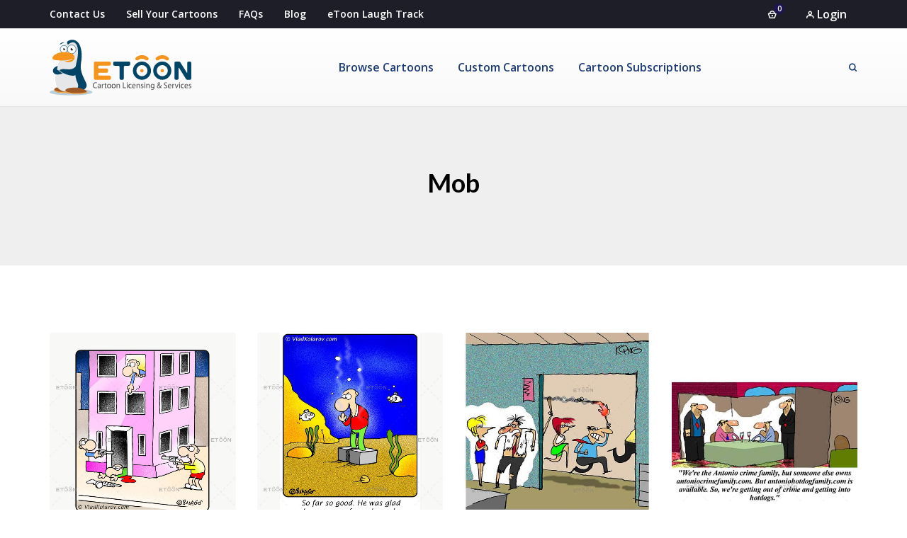

--- FILE ---
content_type: text/html; charset=UTF-8
request_url: https://www.etoon.com/cartoons-store/tag/mob/
body_size: 32972
content:
<!DOCTYPE html>
<html lang="en-US" prefix="og: http://ogp.me/ns#">
 <head><meta http-equiv="Content-Type" content="text/html; charset=utf-8">
<!-- Basic Page Info -->
<meta http-equiv="x-ua-compatible" content="ie=edge" />
<link rel="profile" href="https://gmpg.org/xfn/11" />
<meta name="theme-color" content="#f7941d" />
<meta name="apple-mobile-web-app-capable" content="yes">
<meta name="apple-mobile-web-app-status-bar-style" content="black-translucent">
<meta name="viewport" content="width=device-width, initial-scale=1" />

<!-- Favicon -->
			<link rel="shortcut icon" href="https://www.etoon.com/wp-content/uploads/2020/07/favicon.ico" type="image/x-icon" />
			<meta name='robots' content='index, follow, max-image-preview:large, max-snippet:-1, max-video-preview:-1' />
	<style>img:is([sizes="auto" i], [sizes^="auto," i]) { contain-intrinsic-size: 3000px 1500px }</style>
	<meta property="og:locale" content="en_US" />
<meta property="og:type" content="object" />
<meta property="og:title" content="mob" />
<meta property="og:url" content="https://www.etoon.com/cartoons-store/tag/mob/" />
<meta property="og:site_name" content="Etoon Cartoons" />
<meta property="og:image:width" content="660" />
<meta property="og:image:height" content="765" />

	<!-- This site is optimized with the Yoast SEO plugin v25.7 - https://yoast.com/wordpress/plugins/seo/ -->
	<title>Mob Cartoons, Comics And Funny Pictures &#187; Etoon Cartoons</title>
	<meta name="description" content="mob cartoons, comics and funny pictures from Etoon Cartoons, one of the oldest cartoon licensing companies on the net. 1000s of searchable cartoons and custom work available." />
	<link rel="canonical" href="https://www.etoon.com/cartoons-store/tag/mob/" />
	<meta property="og:locale" content="en_US" />
	<meta property="og:type" content="article" />
	<meta property="og:title" content="mob cartoons, comics and funny pictures &#187; Etoon Cartoons" />
	<meta property="og:description" content="mob cartoons, comics and funny pictures from Etoon Cartoons, one of the oldest cartoon licensing companies on the net. 1000s of searchable cartoons and custom work available." />
	<meta property="og:url" content="https://www.etoon.com/cartoons-store/tag/mob/" />
	<meta property="og:site_name" content="Etoon Cartoons" />
	<meta name="twitter:card" content="summary_large_image" />
	<script type="application/ld+json" class="yoast-schema-graph">{"@context":"https://schema.org","@graph":[{"@type":"CollectionPage","@id":"https://www.etoon.com/cartoons-store/tag/mob/","url":"https://www.etoon.com/cartoons-store/tag/mob/","name":"mob cartoons, comics and funny pictures &#187; Etoon Cartoons","isPartOf":{"@id":"https://www.etoon.com/#website"},"primaryImageOfPage":{"@id":"https://www.etoon.com/cartoons-store/tag/mob/#primaryimage"},"image":{"@id":"https://www.etoon.com/cartoons-store/tag/mob/#primaryimage"},"thumbnailUrl":"https://www.etoon.com/wp-content/uploads/2018/02/000208.jpg","description":"mob cartoons, comics and funny pictures from Etoon Cartoons, one of the oldest cartoon licensing companies on the net. 1000s of searchable cartoons and custom work available.","breadcrumb":{"@id":"https://www.etoon.com/cartoons-store/tag/mob/#breadcrumb"},"inLanguage":"en-US"},{"@type":"ImageObject","inLanguage":"en-US","@id":"https://www.etoon.com/cartoons-store/tag/mob/#primaryimage","url":"https://www.etoon.com/wp-content/uploads/2018/02/000208.jpg","contentUrl":"https://www.etoon.com/wp-content/uploads/2018/02/000208.jpg","width":660,"height":765},{"@type":"BreadcrumbList","@id":"https://www.etoon.com/cartoons-store/tag/mob/#breadcrumb","itemListElement":[{"@type":"ListItem","position":1,"name":"Home","item":"https://www.etoon.com/"},{"@type":"ListItem","position":2,"name":"mob"}]},{"@type":"WebSite","@id":"https://www.etoon.com/#website","url":"https://www.etoon.com/","name":"Etoon Cartoons","description":"Market your business through cartoons. Cartoon picture, funny animal cartoon illustrations, political cartoons, clip art","publisher":{"@id":"https://www.etoon.com/#organization"},"potentialAction":[{"@type":"SearchAction","target":{"@type":"EntryPoint","urlTemplate":"https://www.etoon.com/?s={search_term_string}"},"query-input":{"@type":"PropertyValueSpecification","valueRequired":true,"valueName":"search_term_string"}}],"inLanguage":"en-US"},{"@type":"Organization","@id":"https://www.etoon.com/#organization","name":"eToon.com","url":"https://www.etoon.com/","logo":{"@type":"ImageObject","inLanguage":"en-US","@id":"https://www.etoon.com/#/schema/logo/image/","url":"https://www.etoon.com/wp-content/uploads/2017/11/etoon-logo1.svg","contentUrl":"https://www.etoon.com/wp-content/uploads/2017/11/etoon-logo1.svg","width":1,"height":1,"caption":"eToon.com"},"image":{"@id":"https://www.etoon.com/#/schema/logo/image/"},"sameAs":["https://www.facebook.com/etooncom/"]}]}</script>
	<!-- / Yoast SEO plugin. -->


<link rel='dns-prefetch' href='//js.hs-scripts.com' />
<link rel='dns-prefetch' href='//www.googletagmanager.com' />
<link href='https://fonts.gstatic.com' crossorigin rel='preconnect' />
<link rel="alternate" type="application/rss+xml" title="Etoon Cartoons &raquo; Feed" href="https://www.etoon.com/feed/" />
<link rel="alternate" type="application/rss+xml" title="Etoon Cartoons &raquo; Comments Feed" href="https://www.etoon.com/comments/feed/" />
<link rel="alternate" type="application/rss+xml" title="Etoon Cartoons &raquo; mob Download Tag Feed" href="https://www.etoon.com/cartoons-store/tag/mob/feed/" />
<script type="text/javascript">
/* <![CDATA[ */
window._wpemojiSettings = {"baseUrl":"https:\/\/s.w.org\/images\/core\/emoji\/16.0.1\/72x72\/","ext":".png","svgUrl":"https:\/\/s.w.org\/images\/core\/emoji\/16.0.1\/svg\/","svgExt":".svg","source":{"concatemoji":"https:\/\/www.etoon.com\/wp-includes\/js\/wp-emoji-release.min.js"}};
/*! This file is auto-generated */
!function(s,n){var o,i,e;function c(e){try{var t={supportTests:e,timestamp:(new Date).valueOf()};sessionStorage.setItem(o,JSON.stringify(t))}catch(e){}}function p(e,t,n){e.clearRect(0,0,e.canvas.width,e.canvas.height),e.fillText(t,0,0);var t=new Uint32Array(e.getImageData(0,0,e.canvas.width,e.canvas.height).data),a=(e.clearRect(0,0,e.canvas.width,e.canvas.height),e.fillText(n,0,0),new Uint32Array(e.getImageData(0,0,e.canvas.width,e.canvas.height).data));return t.every(function(e,t){return e===a[t]})}function u(e,t){e.clearRect(0,0,e.canvas.width,e.canvas.height),e.fillText(t,0,0);for(var n=e.getImageData(16,16,1,1),a=0;a<n.data.length;a++)if(0!==n.data[a])return!1;return!0}function f(e,t,n,a){switch(t){case"flag":return n(e,"\ud83c\udff3\ufe0f\u200d\u26a7\ufe0f","\ud83c\udff3\ufe0f\u200b\u26a7\ufe0f")?!1:!n(e,"\ud83c\udde8\ud83c\uddf6","\ud83c\udde8\u200b\ud83c\uddf6")&&!n(e,"\ud83c\udff4\udb40\udc67\udb40\udc62\udb40\udc65\udb40\udc6e\udb40\udc67\udb40\udc7f","\ud83c\udff4\u200b\udb40\udc67\u200b\udb40\udc62\u200b\udb40\udc65\u200b\udb40\udc6e\u200b\udb40\udc67\u200b\udb40\udc7f");case"emoji":return!a(e,"\ud83e\udedf")}return!1}function g(e,t,n,a){var r="undefined"!=typeof WorkerGlobalScope&&self instanceof WorkerGlobalScope?new OffscreenCanvas(300,150):s.createElement("canvas"),o=r.getContext("2d",{willReadFrequently:!0}),i=(o.textBaseline="top",o.font="600 32px Arial",{});return e.forEach(function(e){i[e]=t(o,e,n,a)}),i}function t(e){var t=s.createElement("script");t.src=e,t.defer=!0,s.head.appendChild(t)}"undefined"!=typeof Promise&&(o="wpEmojiSettingsSupports",i=["flag","emoji"],n.supports={everything:!0,everythingExceptFlag:!0},e=new Promise(function(e){s.addEventListener("DOMContentLoaded",e,{once:!0})}),new Promise(function(t){var n=function(){try{var e=JSON.parse(sessionStorage.getItem(o));if("object"==typeof e&&"number"==typeof e.timestamp&&(new Date).valueOf()<e.timestamp+604800&&"object"==typeof e.supportTests)return e.supportTests}catch(e){}return null}();if(!n){if("undefined"!=typeof Worker&&"undefined"!=typeof OffscreenCanvas&&"undefined"!=typeof URL&&URL.createObjectURL&&"undefined"!=typeof Blob)try{var e="postMessage("+g.toString()+"("+[JSON.stringify(i),f.toString(),p.toString(),u.toString()].join(",")+"));",a=new Blob([e],{type:"text/javascript"}),r=new Worker(URL.createObjectURL(a),{name:"wpTestEmojiSupports"});return void(r.onmessage=function(e){c(n=e.data),r.terminate(),t(n)})}catch(e){}c(n=g(i,f,p,u))}t(n)}).then(function(e){for(var t in e)n.supports[t]=e[t],n.supports.everything=n.supports.everything&&n.supports[t],"flag"!==t&&(n.supports.everythingExceptFlag=n.supports.everythingExceptFlag&&n.supports[t]);n.supports.everythingExceptFlag=n.supports.everythingExceptFlag&&!n.supports.flag,n.DOMReady=!1,n.readyCallback=function(){n.DOMReady=!0}}).then(function(){return e}).then(function(){var e;n.supports.everything||(n.readyCallback(),(e=n.source||{}).concatemoji?t(e.concatemoji):e.wpemoji&&e.twemoji&&(t(e.twemoji),t(e.wpemoji)))}))}((window,document),window._wpemojiSettings);
/* ]]> */
</script>
<style id='wp-emoji-styles-inline-css' type='text/css'>

	img.wp-smiley, img.emoji {
		display: inline !important;
		border: none !important;
		box-shadow: none !important;
		height: 1em !important;
		width: 1em !important;
		margin: 0 0.07em !important;
		vertical-align: -0.1em !important;
		background: none !important;
		padding: 0 !important;
	}
</style>
<link rel='stylesheet' id='wp-block-library-css' href='https://www.etoon.com/wp-includes/css/dist/block-library/style.min.css' type='text/css' media='all' />
<style id='wp-block-library-theme-inline-css' type='text/css'>
.wp-block-audio :where(figcaption){color:#555;font-size:13px;text-align:center}.is-dark-theme .wp-block-audio :where(figcaption){color:#ffffffa6}.wp-block-audio{margin:0 0 1em}.wp-block-code{border:1px solid #ccc;border-radius:4px;font-family:Menlo,Consolas,monaco,monospace;padding:.8em 1em}.wp-block-embed :where(figcaption){color:#555;font-size:13px;text-align:center}.is-dark-theme .wp-block-embed :where(figcaption){color:#ffffffa6}.wp-block-embed{margin:0 0 1em}.blocks-gallery-caption{color:#555;font-size:13px;text-align:center}.is-dark-theme .blocks-gallery-caption{color:#ffffffa6}:root :where(.wp-block-image figcaption){color:#555;font-size:13px;text-align:center}.is-dark-theme :root :where(.wp-block-image figcaption){color:#ffffffa6}.wp-block-image{margin:0 0 1em}.wp-block-pullquote{border-bottom:4px solid;border-top:4px solid;color:currentColor;margin-bottom:1.75em}.wp-block-pullquote cite,.wp-block-pullquote footer,.wp-block-pullquote__citation{color:currentColor;font-size:.8125em;font-style:normal;text-transform:uppercase}.wp-block-quote{border-left:.25em solid;margin:0 0 1.75em;padding-left:1em}.wp-block-quote cite,.wp-block-quote footer{color:currentColor;font-size:.8125em;font-style:normal;position:relative}.wp-block-quote:where(.has-text-align-right){border-left:none;border-right:.25em solid;padding-left:0;padding-right:1em}.wp-block-quote:where(.has-text-align-center){border:none;padding-left:0}.wp-block-quote.is-large,.wp-block-quote.is-style-large,.wp-block-quote:where(.is-style-plain){border:none}.wp-block-search .wp-block-search__label{font-weight:700}.wp-block-search__button{border:1px solid #ccc;padding:.375em .625em}:where(.wp-block-group.has-background){padding:1.25em 2.375em}.wp-block-separator.has-css-opacity{opacity:.4}.wp-block-separator{border:none;border-bottom:2px solid;margin-left:auto;margin-right:auto}.wp-block-separator.has-alpha-channel-opacity{opacity:1}.wp-block-separator:not(.is-style-wide):not(.is-style-dots){width:100px}.wp-block-separator.has-background:not(.is-style-dots){border-bottom:none;height:1px}.wp-block-separator.has-background:not(.is-style-wide):not(.is-style-dots){height:2px}.wp-block-table{margin:0 0 1em}.wp-block-table td,.wp-block-table th{word-break:normal}.wp-block-table :where(figcaption){color:#555;font-size:13px;text-align:center}.is-dark-theme .wp-block-table :where(figcaption){color:#ffffffa6}.wp-block-video :where(figcaption){color:#555;font-size:13px;text-align:center}.is-dark-theme .wp-block-video :where(figcaption){color:#ffffffa6}.wp-block-video{margin:0 0 1em}:root :where(.wp-block-template-part.has-background){margin-bottom:0;margin-top:0;padding:1.25em 2.375em}
</style>
<style id='classic-theme-styles-inline-css' type='text/css'>
/*! This file is auto-generated */
.wp-block-button__link{color:#fff;background-color:#32373c;border-radius:9999px;box-shadow:none;text-decoration:none;padding:calc(.667em + 2px) calc(1.333em + 2px);font-size:1.125em}.wp-block-file__button{background:#32373c;color:#fff;text-decoration:none}
</style>
<link rel='stylesheet' id='edd-blocks-css' href='https://www.etoon.com/wp-content/plugins/easy-digital-downloads/includes/blocks/assets/css/edd-blocks.css' type='text/css' media='all' />
<style id='global-styles-inline-css' type='text/css'>
:root{--wp--preset--aspect-ratio--square: 1;--wp--preset--aspect-ratio--4-3: 4/3;--wp--preset--aspect-ratio--3-4: 3/4;--wp--preset--aspect-ratio--3-2: 3/2;--wp--preset--aspect-ratio--2-3: 2/3;--wp--preset--aspect-ratio--16-9: 16/9;--wp--preset--aspect-ratio--9-16: 9/16;--wp--preset--color--black: #000000;--wp--preset--color--cyan-bluish-gray: #abb8c3;--wp--preset--color--white: #ffffff;--wp--preset--color--pale-pink: #f78da7;--wp--preset--color--vivid-red: #cf2e2e;--wp--preset--color--luminous-vivid-orange: #ff6900;--wp--preset--color--luminous-vivid-amber: #fcb900;--wp--preset--color--light-green-cyan: #7bdcb5;--wp--preset--color--vivid-green-cyan: #00d084;--wp--preset--color--pale-cyan-blue: #8ed1fc;--wp--preset--color--vivid-cyan-blue: #0693e3;--wp--preset--color--vivid-purple: #9b51e0;--wp--preset--color--light-gray: #f5f5f5;--wp--preset--color--medium-gray: #999;--wp--preset--color--dark-gray: #222a36;--wp--preset--color--purple: #5a00f0;--wp--preset--color--dark-blue: #28375a;--wp--preset--color--red: #c44d58;--wp--preset--color--yellow: #ecca2e;--wp--preset--color--green: #64a500;--wp--preset--gradient--vivid-cyan-blue-to-vivid-purple: linear-gradient(135deg,rgba(6,147,227,1) 0%,rgb(155,81,224) 100%);--wp--preset--gradient--light-green-cyan-to-vivid-green-cyan: linear-gradient(135deg,rgb(122,220,180) 0%,rgb(0,208,130) 100%);--wp--preset--gradient--luminous-vivid-amber-to-luminous-vivid-orange: linear-gradient(135deg,rgba(252,185,0,1) 0%,rgba(255,105,0,1) 100%);--wp--preset--gradient--luminous-vivid-orange-to-vivid-red: linear-gradient(135deg,rgba(255,105,0,1) 0%,rgb(207,46,46) 100%);--wp--preset--gradient--very-light-gray-to-cyan-bluish-gray: linear-gradient(135deg,rgb(238,238,238) 0%,rgb(169,184,195) 100%);--wp--preset--gradient--cool-to-warm-spectrum: linear-gradient(135deg,rgb(74,234,220) 0%,rgb(151,120,209) 20%,rgb(207,42,186) 40%,rgb(238,44,130) 60%,rgb(251,105,98) 80%,rgb(254,248,76) 100%);--wp--preset--gradient--blush-light-purple: linear-gradient(135deg,rgb(255,206,236) 0%,rgb(152,150,240) 100%);--wp--preset--gradient--blush-bordeaux: linear-gradient(135deg,rgb(254,205,165) 0%,rgb(254,45,45) 50%,rgb(107,0,62) 100%);--wp--preset--gradient--luminous-dusk: linear-gradient(135deg,rgb(255,203,112) 0%,rgb(199,81,192) 50%,rgb(65,88,208) 100%);--wp--preset--gradient--pale-ocean: linear-gradient(135deg,rgb(255,245,203) 0%,rgb(182,227,212) 50%,rgb(51,167,181) 100%);--wp--preset--gradient--electric-grass: linear-gradient(135deg,rgb(202,248,128) 0%,rgb(113,206,126) 100%);--wp--preset--gradient--midnight: linear-gradient(135deg,rgb(2,3,129) 0%,rgb(40,116,252) 100%);--wp--preset--font-size--small: 14px;--wp--preset--font-size--medium: 20px;--wp--preset--font-size--large: 26px;--wp--preset--font-size--x-large: 42px;--wp--preset--font-size--normal: 16px;--wp--preset--font-size--huge: 36px;--wp--preset--spacing--20: 0.44rem;--wp--preset--spacing--30: 0.67rem;--wp--preset--spacing--40: 1rem;--wp--preset--spacing--50: 1.5rem;--wp--preset--spacing--60: 2.25rem;--wp--preset--spacing--70: 3.38rem;--wp--preset--spacing--80: 5.06rem;--wp--preset--shadow--natural: 6px 6px 9px rgba(0, 0, 0, 0.2);--wp--preset--shadow--deep: 12px 12px 50px rgba(0, 0, 0, 0.4);--wp--preset--shadow--sharp: 6px 6px 0px rgba(0, 0, 0, 0.2);--wp--preset--shadow--outlined: 6px 6px 0px -3px rgba(255, 255, 255, 1), 6px 6px rgba(0, 0, 0, 1);--wp--preset--shadow--crisp: 6px 6px 0px rgba(0, 0, 0, 1);}:where(.is-layout-flex){gap: 0.5em;}:where(.is-layout-grid){gap: 0.5em;}body .is-layout-flex{display: flex;}.is-layout-flex{flex-wrap: wrap;align-items: center;}.is-layout-flex > :is(*, div){margin: 0;}body .is-layout-grid{display: grid;}.is-layout-grid > :is(*, div){margin: 0;}:where(.wp-block-columns.is-layout-flex){gap: 2em;}:where(.wp-block-columns.is-layout-grid){gap: 2em;}:where(.wp-block-post-template.is-layout-flex){gap: 1.25em;}:where(.wp-block-post-template.is-layout-grid){gap: 1.25em;}.has-black-color{color: var(--wp--preset--color--black) !important;}.has-cyan-bluish-gray-color{color: var(--wp--preset--color--cyan-bluish-gray) !important;}.has-white-color{color: var(--wp--preset--color--white) !important;}.has-pale-pink-color{color: var(--wp--preset--color--pale-pink) !important;}.has-vivid-red-color{color: var(--wp--preset--color--vivid-red) !important;}.has-luminous-vivid-orange-color{color: var(--wp--preset--color--luminous-vivid-orange) !important;}.has-luminous-vivid-amber-color{color: var(--wp--preset--color--luminous-vivid-amber) !important;}.has-light-green-cyan-color{color: var(--wp--preset--color--light-green-cyan) !important;}.has-vivid-green-cyan-color{color: var(--wp--preset--color--vivid-green-cyan) !important;}.has-pale-cyan-blue-color{color: var(--wp--preset--color--pale-cyan-blue) !important;}.has-vivid-cyan-blue-color{color: var(--wp--preset--color--vivid-cyan-blue) !important;}.has-vivid-purple-color{color: var(--wp--preset--color--vivid-purple) !important;}.has-black-background-color{background-color: var(--wp--preset--color--black) !important;}.has-cyan-bluish-gray-background-color{background-color: var(--wp--preset--color--cyan-bluish-gray) !important;}.has-white-background-color{background-color: var(--wp--preset--color--white) !important;}.has-pale-pink-background-color{background-color: var(--wp--preset--color--pale-pink) !important;}.has-vivid-red-background-color{background-color: var(--wp--preset--color--vivid-red) !important;}.has-luminous-vivid-orange-background-color{background-color: var(--wp--preset--color--luminous-vivid-orange) !important;}.has-luminous-vivid-amber-background-color{background-color: var(--wp--preset--color--luminous-vivid-amber) !important;}.has-light-green-cyan-background-color{background-color: var(--wp--preset--color--light-green-cyan) !important;}.has-vivid-green-cyan-background-color{background-color: var(--wp--preset--color--vivid-green-cyan) !important;}.has-pale-cyan-blue-background-color{background-color: var(--wp--preset--color--pale-cyan-blue) !important;}.has-vivid-cyan-blue-background-color{background-color: var(--wp--preset--color--vivid-cyan-blue) !important;}.has-vivid-purple-background-color{background-color: var(--wp--preset--color--vivid-purple) !important;}.has-black-border-color{border-color: var(--wp--preset--color--black) !important;}.has-cyan-bluish-gray-border-color{border-color: var(--wp--preset--color--cyan-bluish-gray) !important;}.has-white-border-color{border-color: var(--wp--preset--color--white) !important;}.has-pale-pink-border-color{border-color: var(--wp--preset--color--pale-pink) !important;}.has-vivid-red-border-color{border-color: var(--wp--preset--color--vivid-red) !important;}.has-luminous-vivid-orange-border-color{border-color: var(--wp--preset--color--luminous-vivid-orange) !important;}.has-luminous-vivid-amber-border-color{border-color: var(--wp--preset--color--luminous-vivid-amber) !important;}.has-light-green-cyan-border-color{border-color: var(--wp--preset--color--light-green-cyan) !important;}.has-vivid-green-cyan-border-color{border-color: var(--wp--preset--color--vivid-green-cyan) !important;}.has-pale-cyan-blue-border-color{border-color: var(--wp--preset--color--pale-cyan-blue) !important;}.has-vivid-cyan-blue-border-color{border-color: var(--wp--preset--color--vivid-cyan-blue) !important;}.has-vivid-purple-border-color{border-color: var(--wp--preset--color--vivid-purple) !important;}.has-vivid-cyan-blue-to-vivid-purple-gradient-background{background: var(--wp--preset--gradient--vivid-cyan-blue-to-vivid-purple) !important;}.has-light-green-cyan-to-vivid-green-cyan-gradient-background{background: var(--wp--preset--gradient--light-green-cyan-to-vivid-green-cyan) !important;}.has-luminous-vivid-amber-to-luminous-vivid-orange-gradient-background{background: var(--wp--preset--gradient--luminous-vivid-amber-to-luminous-vivid-orange) !important;}.has-luminous-vivid-orange-to-vivid-red-gradient-background{background: var(--wp--preset--gradient--luminous-vivid-orange-to-vivid-red) !important;}.has-very-light-gray-to-cyan-bluish-gray-gradient-background{background: var(--wp--preset--gradient--very-light-gray-to-cyan-bluish-gray) !important;}.has-cool-to-warm-spectrum-gradient-background{background: var(--wp--preset--gradient--cool-to-warm-spectrum) !important;}.has-blush-light-purple-gradient-background{background: var(--wp--preset--gradient--blush-light-purple) !important;}.has-blush-bordeaux-gradient-background{background: var(--wp--preset--gradient--blush-bordeaux) !important;}.has-luminous-dusk-gradient-background{background: var(--wp--preset--gradient--luminous-dusk) !important;}.has-pale-ocean-gradient-background{background: var(--wp--preset--gradient--pale-ocean) !important;}.has-electric-grass-gradient-background{background: var(--wp--preset--gradient--electric-grass) !important;}.has-midnight-gradient-background{background: var(--wp--preset--gradient--midnight) !important;}.has-small-font-size{font-size: var(--wp--preset--font-size--small) !important;}.has-medium-font-size{font-size: var(--wp--preset--font-size--medium) !important;}.has-large-font-size{font-size: var(--wp--preset--font-size--large) !important;}.has-x-large-font-size{font-size: var(--wp--preset--font-size--x-large) !important;}
:where(.wp-block-post-template.is-layout-flex){gap: 1.25em;}:where(.wp-block-post-template.is-layout-grid){gap: 1.25em;}
:where(.wp-block-columns.is-layout-flex){gap: 2em;}:where(.wp-block-columns.is-layout-grid){gap: 2em;}
:root :where(.wp-block-pullquote){font-size: 1.5em;line-height: 1.6;}
</style>
<link rel='stylesheet' id='contact-form-7-css' href='https://www.etoon.com/wp-content/plugins/contact-form-7/includes/css/styles.css' type='text/css' media='all' />
<link rel='stylesheet' id='edd-styles-css' href='https://www.etoon.com/wp-content/plugins/easy-digital-downloads/assets/css/edd.min.css' type='text/css' media='all' />
<link rel='stylesheet' id='edd-free-downloads-css' href='https://www.etoon.com/wp-content/plugins/edd-free-downloads/assets/css/style.min.css' type='text/css' media='all' />
<link rel='stylesheet' id='dashicons-css' href='https://www.etoon.com/wp-includes/css/dashicons.min.css' type='text/css' media='all' />
<link rel='stylesheet' id='edd-reviews-css' href='https://www.etoon.com/wp-content/plugins/edd-reviews/assets/css/edd-reviews.min.css' type='text/css' media='all' />
<link rel='stylesheet' id='edd_all_access_css-css' href='https://www.etoon.com/wp-content/plugins/edd-all-access/assets/css/frontend/build/styles.css' type='text/css' media='all' />
<link rel='stylesheet' id='edd-recurring-css' href='https://www.etoon.com/wp-content/plugins/edd-recurring/assets/css/styles.css' type='text/css' media='all' />
<link rel='stylesheet' id='mayosis-parent-style-css' href='https://www.etoon.com/wp-content/themes/mayosis/style.css' type='text/css' media='all' />
<link rel='stylesheet' id='mayosis-style-css' href='https://www.etoon.com/wp-content/themes/mayosis-child/style.css' type='text/css' media='all' />
<link rel='stylesheet' id='mayosis-essential-css' href='https://www.etoon.com/wp-content/themes/mayosis/css/essential.css' type='text/css' media='all' />
<link rel='stylesheet' id='mayosis-plyr-style-css' href='https://www.etoon.com/wp-content/themes/mayosis/css/plyr.css' type='text/css' media='all' />
<link rel='stylesheet' id='mayosis-main-style-css' href='https://www.etoon.com/wp-content/themes/mayosis/css/main.min.css' type='text/css' media='all' />
<link rel='stylesheet' id='zeroicon-line-css' href='https://www.etoon.com/wp-content/themes/mayosis/css/zero-icon-line.css' type='text/css' media='all' />
<link rel='stylesheet' id='fontawesome-css' href='https://www.etoon.com/wp-content/themes/mayosis/css/all.min.css' type='text/css' media='all' />
<link rel='stylesheet' id='easy-social-share-buttons-subscribe-css' href='https://www.etoon.com/wp-content/plugins/easy-social-share/assets/css/essb-subscribe.min.css' type='text/css' media='all' />
<link rel='stylesheet' id='easy-social-share-buttons-css' href='https://www.etoon.com/wp-content/plugins/easy-social-share/assets/css/easy-social-share-buttons.min.css' type='text/css' media='all' />
<style id='easy-social-share-buttons-inline-css' type='text/css'>
.essb_displayed_mayosisfloatingposition li { display: block; }
</style>
<link rel='stylesheet' id='edd-wl-styles-css' href='https://www.etoon.com/wp-content/themes/mayosis/edd_templates/edd-wl.min.css' type='text/css' media='screen' />
<link rel='stylesheet' id='edd-user-profiles-css' href='https://www.etoon.com/wp-content/plugins/mayosis-core/library/user-profile//assets/css/edd-user-profiles.min.css' type='text/css' media='all' />
<script type="text/javascript" src="https://www.etoon.com/wp-content/plugins/svg-support/vendor/DOMPurify/DOMPurify.min.js" id="bodhi-dompurify-library-js"></script>
<script type="text/javascript" src="https://www.etoon.com/wp-includes/js/jquery/jquery.min.js" id="jquery-core-js"></script>
<script type="text/javascript" src="https://www.etoon.com/wp-includes/js/jquery/jquery-migrate.min.js" id="jquery-migrate-js"></script>
<script type="text/javascript" id="teconce-follow-js-extra">
/* <![CDATA[ */
var teconce_vars = {"processing_error":"There was a problem processing your request.","login_required":"Oops, you must be logged-in to follow users.","logged_in":"false","ajaxurl":"https:\/\/www.etoon.com\/wp-admin\/admin-ajax.php","nonce":"5c77b8ed51"};
/* ]]> */
</script>
<script type="text/javascript" src="https://www.etoon.com/wp-content/plugins/mayosis-core/library/user-follow/js/follow.js" id="teconce-follow-js"></script>
<script type="text/javascript" id="bodhi_svg_inline-js-extra">
/* <![CDATA[ */
var svgSettings = {"skipNested":""};
/* ]]> */
</script>
<script type="text/javascript" src="https://www.etoon.com/wp-content/plugins/svg-support/js/min/svgs-inline-min.js" id="bodhi_svg_inline-js"></script>
<script type="text/javascript" id="bodhi_svg_inline-js-after">
/* <![CDATA[ */
cssTarget={"Bodhi":"img.style-svg","ForceInlineSVG":"style-svg"};ForceInlineSVGActive="false";frontSanitizationEnabled="on";
/* ]]> */
</script>
<script type="text/javascript" id="edd-frontend-recurring-js-extra">
/* <![CDATA[ */
var edd_recurring_vars = {"confirm_cancel":"Are you sure you want to cancel your subscription?","has_trial":"","total":"$0.00","total_plain":"0"};
/* ]]> */
</script>
<script type="text/javascript" src="https://www.etoon.com/wp-content/plugins/edd-recurring/assets/js/edd-frontend-recurring.js" id="edd-frontend-recurring-js"></script>
<!--[if lt IE 9]>
<script type="text/javascript" src="https://www.etoon.com/wp-content/themes/mayosis/js/html5.js" id="html5-js"></script>
<![endif]-->
<script type="text/javascript" id="edd-user-profiles-js-extra">
/* <![CDATA[ */
var edd_user_profiles = {"queried_user":"","spinner":"<div class=\"edd-user-profiles-spinner\"><\/div>"};
/* ]]> */
</script>
<script type="text/javascript" src="https://www.etoon.com/wp-content/plugins/mayosis-core/library/user-profile//assets/js/edd-user-profiles.min.js" id="edd-user-profiles-js"></script>
<link rel="https://api.w.org/" href="https://www.etoon.com/wp-json/" /><link rel="alternate" title="JSON" type="application/json" href="https://www.etoon.com/wp-json/wp/v2/edd-tags/1099" /><meta name="generator" content="Site Kit by Google 1.159.0" />			<!-- DO NOT COPY THIS SNIPPET! Start of Page Analytics Tracking for HubSpot WordPress plugin v11.3.16-->
			<script class="hsq-set-content-id" data-content-id="listing-page">
				var _hsq = _hsq || [];
				_hsq.push(["setContentType", "listing-page"]);
			</script>
			<!-- DO NOT COPY THIS SNIPPET! End of Page Analytics Tracking for HubSpot WordPress plugin -->
			<meta name="generator" content="Easy Digital Downloads v3.5.1" />
<meta name="generator" content="EDD FES v2.6.5" />
        <script type="text/javascript">
          var ajaxurl = 'https://www.etoon.com/wp-admin/admin-ajax.php';
        </script>
        

    <style>
                /**Common Style**/
        
        
        .tag_widget_single ul li a, .sidebar-blog-categories ul li, .title--box--btn.transparent {
            border-color: rgba(0,0,0,0.25) !important;
        }


        
        ::selection {
            background: #000000;
        }

        ::-moz-selection {
            background: #000000;
        }


        /** Primary color**/

        .mayosel-select .option:hover,
        .mayosel-select .option.focus {
            background-color: rgba(0,0,0,0.25) !important;
        }

        /** Secondary color**/
        
        .author--box--btn .contact--au--btn a {
            border-color: rgba(229,234,242,0.65) !important;
        }


        
        /** Form Field color**/
        .plyr--audio .plyr__control.plyr__tab-focus, .plyr--audio .plyr__control:hover, .plyr--audio .plyr__control[aria-expanded=true] {
            background: #f7941d;
        }

        .plyr--audio .plyr__control.plyr__tab-focus {
            box-shadow: 0 0 0 16pxrgba(247,148,29,0.25);
        }

        #account-mob {
            background-color: rgba(0,0,0,0.65);
        }

        input[type="range"]::-moz-range-track,
        input[type="range"]::-moz-range-progress,
        input[type="range"]::-webkit-slider-runnable-track {
            background-color: rgba(0,0,0,0.65);
        }

        input[type="range"]::-webkit-slider-runnable-track,
        input[type="range"]:focus::-webkit-slider-runnable-track {
            background-color: rgba(0,0,0,0.65);
        }

        input[type='range']::-moz-range-thumb {
            border-color: #000000;
        }

        input[type='range']::-webkit-slider-thumb {
            border-color: #000000;
        }

        .mejs-controls .mejs-time-rail .mejs-time-current {
            background: #f7941d !important;
        }

        .plyr--video .plyr__control.plyr__tab-focus, .plyr--video .plyr__control:hover, .plyr--video .plyr__control[aria-expanded=true], .plyr__control--overlaid {
            background: #ffffff;
            color: #1e3c78;
        }

        .plyr--video .plyr__control.plyr__tab-focus, .plyr__control--overlaid:hover {
            box-shadow: 0 0 0 16px rgba(255,255,255,0.25), 0 0 0 32pxrgba(255,255,255,0.13);
        }

        .plyr--full-ui input[type=range] {
            color: #f7941d;
        }

        .favorited .glyphicon-add {
            color: #f7941d !important;
        }

                p.comment-form-comment textarea, #edd_login_form .edd-input, #edd_register_form .edd-input, #edd_checkout_form_wrap input.edd-input, #edd_checkout_form_wrap textarea.edd-input, #edd_checkout_form_wrap select.edd-select,
        #edd_profile_editor_form input:not([type="submit"]), #edd_profile_editor_form select, #contact textarea, .wpcf7-form-control-wrap textarea,
        .fes-pagination a.page-numbers, .fes-pagination span.page-numbers, .fes-fields input[type=text], .fes-fields input[type=email], .fes-fields input[type=password], .fes-fields textarea, .fes-fields input[type=url], .fes-vendor-comment-respond-form textarea, .fes-fields select, textarea#edd-reviews-reply,
        .vendor--search--box input[type="text"], .download_category .select2-container--default .select2-selection--single, .download_category .select2-container,
        .fes-fields .mayosel-select, #edd_checkout_form_wrap .mayosel-select .option:hover, #edd_checkout_form_wrap .mayosel-select .option.focus, #edd_profile_editor_form .mayosel-select .option:hover, #edd_profile_editor_form .mayosel-select .option.focus, #edd_profile_editor_form .mayosel-select, div.fes-form .fes-el .fes-fields input[type=text], div.fes-form .fes-el .fes-fields input[type=password], div.fes-form .fes-el .fes-fields input[type=email], div.fes-form .fes-el .fes-fields input[type=url], div.fes-form .fes-el .fes-fields input[type=number], div.fes-form .fes-el .fes-fields textarea {
            background: #efefef !important;
            border-color: #efefef !important;
        }

        input[type="text"], input[type="email"], input[type="password"], .solid-input input, textarea, #edd_profile_editor_form .mayosel-select, #edd_checkout_form_wrap .mayosel-select {
            background: #efefef;
            border-color: #efefef;
        }


        .common-paginav a.next, .common-paginav a.prev, #edd_download_pagination a.next, #edd_download_pagination a.prev {
            border: 0 !important;
        }

        
        #fes-product-list tbody tr, #fes-order-list tbody tr,
        #edd_user_paid_commissions_table tbody tr,
        #edd_user_revoked_commissions_table tbody tr,
        #edd_user_unpaid_commissions_table tbody tr {
            border-color: rgba(0,0,0,0.1);
        }

        .fes-ignore.button {
            border: solidrgba(0,0,0,0.25);
            border-width: 2px;
            color: #000000;
        }

        .fes-ignore.button:hover {
            background: #000000;
        }


                .hover_effect_single, .hover_effect, figure.effect-dm2 figcaption {
            background-color: rgba(40,40,55,.8);
            color: #ffffff
        }

        figure.mayosis-fade-in figcaption {
            background-color: rgba(40,40,55,.8);
            color: #ffffff;
        }

        .button-fill-color {
            background-color: #ffffff;
            color: rgba(40,40,55,.8);
        }

        .download-count-hover, .product-hover-social-share .social-button a, .product-hover-social-share .social-button a i, .recent_image_block .overlay_content_center a, .fes--author--image--block .overlay_content_center a {
            color: #ffffff !important;
        }

        .overlay_content_center .live_demo_onh {
            border-color: #ffffff;
            color: #ffffff;
        }

        .overlay_content_center .live_demo_onh:hover {
            background-color: #ffffff;
            border-color: #ffffff;
            color: rgba(40,40,55,.8) !important;
        }

                /**End Common Style**/
        /**Header Style**/
                .header-master, #mobileheader {
            background: -webkit-linear-gradient(90deg, #f9f9f9, #ffffff);
            background: -ms-linear-gradient(90deg, #f9f9f9, #ffffff);
            background: -moz-linear-gradient(90deg, #f9f9f9, #ffffff);
        }

        

        /**Header Form **/
                .fill .form-control, .stylish-input-group input, .search-field, .maxcollapse-open .maxcollapse-input {
            background-color: #e9edf7;
            border-color: #e9edf7;
        }

                .header-master .to-flex-row {
            padding-top: 0;
            padding-right: 0;
            padding-bottom: 0;
            padding-left: 0;
        }

        
                        header.fixedheader .site-logo img.main-logo, header.fixedheader .center-logo img.main-logo, header.fixedheader#mobileheader .mobile-logo {
            opacity: 0;
            display: none !important;
        }

        .fixedheader.main-header .site-logo .sticky-logo, .fixedheader.main-header .center-logo .sticky-logo, #mobileheader.fixedheader .sticky-logo {
            display: inline-block;
            opacity: 1;
        }

        
        /**End Header Style**/
        /**Menu Style**/
                #mayosis-menu > ul > li > a:hover, .my-account-menu a:hover {
            opacity: .5;
        }

        

        .searchoverlay-button {
            color: #28375a;
        }


        /**End Menu Style**/
        /**Footer Style**/
        .main-footer {
            padding-top: 80px;
            padding-right: 0px;
            padding-bottom: 70px;
            padding-left: 0px;
        }

                footer.main-footer {
            background: #054466;
        }

        
        footer.main-footer:after {
            background: url() 100% 100% no-repeat;
        }

                        footer.main-footer, .footer-text, .footer-sidebar ul li a, .without-bg-social a, .mx-widget-counter h2, .main-footer a, .main-footer ul li a {
            color: #a3b1cc;
        }

        .footer-widget-title, .footer-sidebar .widget-title {
            color: #ffffff;
        }

        .main-footer .sidebar-blog-categories ul li a, .main-footer .recent_post_widget a,
        .main-footer .recent_post_widget p, .main-footer .widget-products a, .main-footer .widget-products p, .main-footer .sidebar-blog-categories ul li {
            color: #a3b1cc !important;
        }

        .additional-footer, div.wpcf7-validation-errors, div.wpcf7-acceptance-missing {
            border-color: #a3b1cc;
        }

        .back-to-top {
            background-color: #ffffff;
            border-color: #ffffff;
            color: #054466;
        }

        footer .social-profile a {
            background: #012234;
        }

        .copyright-footer {
            background: #012234;
            color: #ffffff;
        }

        .copyright-text, .copyright-footer a {
            color: #ffffff;
        }

        .footer-widget .sidebar-theme .single-news-letter .nl__item--submit {
            background-color: #a3b1cc;
            border-color: #a3b1cc;
            color: #054466;
        }

        .footer-widget input[type="text"], .footer-widget input[type="email"], .footer-widget input[type="password"], .footer-widget input[type="text"]::placeholder, .footer-widget input[type="email"]::placeholder, .footer-widget input[type="password"]::placeholder {
            color: #a3b1cc !important;
        }

                .footer-widget input[type="text"], .footer-widget input[type="email"], .footer-widget input[type="password"] {
            background: transparent !important;
            border-color: #1e0046 !important;
            border-width: 2px;
        }

                /**End Footer Style**/
        /**Widget Style**/
        .theme--sidebar--widget .widget-title {
            color: #ffffff;
        }

        .theme--sidebar--widget .input-group.sidebar-search, .theme--sidebar--widget .search-field {
            margin: 20px 0;
        }

        .sidebar-theme .search-form input[type=search], .sidebar-theme input[type=text], .sidebar-theme input[type=email], .sidebar-theme input[type=password], .sidebar--search--blog .search-form input[type=search], .theme--sidebar--widget select, .theme--sidebar--widget .search-field {
            border-color: #000000;
        }

        .theme--sidebar--widget .menu-item a {
            color: #000000;
        }

        .theme--sidebar--widget .single-news-letter .nl__item--submit {
            background-color: #000000 !important;
            border-color: #000000 !important;
        }

        .product_widget_inside, .sidebar-theme ul {
            padding: 0;
        }

        .sidebar-blog-categories {
            padding: 0;
            margin-bottom: 30px;
        }

        .release-info {
            padding: 0 !important;
        }


                .widget-title, .post-tabs .nav-pills > li.active > a, .post-tabs .nav-pills > li.active > a:focus, .post-tabs .nav-pills > li.active > a:hover, .sidebar-search #icon-addon {
            background: #536f7d;
        }

                .sidebar-search #icon-addon {
            color: #ffffff;
        }

        .solid--buttons-fx a {
            background: #536f7d !important;
            border-color: #536f7d !important;
            color: #ffffff !important;
        }

        .ghost--buttons-fx a {
            border-color: rgba(83,111,125,0.25) !important;
            color: #536f7d !important;
        }

        .ghost--buttons-fx a:hover {
            background: #536f7d !important;
            border-color: #536f7d !important;
            color: #ffffff !important;
        }

                .sidebar-theme .search-form input[type=search], .sidebar-theme input[type=text], .sidebar-theme input[type=email], .sidebar-theme input[type=password], .sidebar--search--blog .search-form input[type=search], .theme--sidebar--widget select {
            background-color: transparent;
            border-color: #536f7d;
            border-width: 1px;
            color: #282837;
        }

        
        .sidebar-theme .single-news-letter .nl__item--submit {
            background: #536f7d;
            border-color: #536f7d;
            color: #ffffff;
        }

        /**End Widget Style**/
        /**Start Product Style**/
                .product-box, .masonary-tile img, .product-masonry-item .product-masonry-item-content {
            transition: all .2s;
        }

        .product-box:hover, .masonary-tile img:hover, .product-masonry-item .product-masonry-item-content:hover {
            box-shadow: 0 2px 2px rgba(40,55,90,0.03),
            0 4px 4px rgba(40,55,90,0.03),
            0 8px 8px rgba(40,55,90,0.03),
            0 16px 16px rgba(40,55,90,0.03),
            0 32px 32pxrgba(40,55,90,0.03);
        }

                .product-box, .grid_dm figure, .product-masonry-item .product-masonry-item-content, .grid-product-box .product-thumb img, .product-thumb {
            border-radius: 3px;
        }

                .product-box, .dm-default-wrapper .edd_download_inner, .product-masonry-item .product-masonry-item-content {
            background: rgba(255,255,255,0);
        }

        .product-meta {

            padding-top: 0px;
            padding-right: 0;
            padding-bottom: 5px;
            padding-left: 0;
        }

                .product-box .product-meta a, .product-box .product-meta, .product-box .count-download, .product-box .count-download .promo_price, .count-download span {
            color: #282837;
        }

                .default-product-template.product-main-header:before {
            background: rgb(30,0,70,.85) !important;
            width: 100%;
            height: 100%;
            position: absolute;
            top: 0;
            left: 0;
            z-index: 5;
            position: absolute;
            display: inline-block !important;
        }

        
                .default-product-template.product-main-header .featuredimagebg {
            filter: blur(5px);
            transform: scale(1.1);
        }

        
                .default-product-template.product-main-header .featuredimagebg {
            transform: translateX(1px) scale(1.1);
            background-attachment: fixed !important;
        }

                
        /** prime Template **/

        

        
        .prime-product-template.product-main-header {
            background: #f2f7fc !important;
        }

        

        
                .prime-product-template.product-main-header .featuredimagebg {
            filter: blur(5px);
            transform: scale(1.1);
        }

        
        
        .prime-product-template.product-main-header,
        .prime-product-template.product-main-header .single_main_header_products,
        .prime-product-template.product-main-header .single_main_header_products h1,
        .prime-product-template.product-main-header .single_main_header_products span,
        .prime-product-template.product-main-header .single_main_header_products span a,
        .prime-product-template.product-main-header .single_main_header_products a,
        .prime-product-template.product-main-header .breadcrumb {
            color: #282837        }

        /** product Archive **/
        .product-archive-breadcrumb, .product-archive-breadcrumb .parchive-page-title {
            color: #151315;
            text-align: center;
        }

                .product-archive-breadcrumb {
            background: #e5eaf2;
        }

        
                        .featuredimageparchive {
            filter: blur(5px);
            transform: scale(1.1);
        }
        .product-archive-breadcrumb:before {
                transform: translateX(1px) scale(1.1);
            }
        
                .featuredimageparchive {
            transform: translateX(1px) scale(1.1);
            background-attachment: fixed !important;
        }
        
        .product-archive-breadcrumb:before {
            transform: translateX(1px) scale(1.1);
        }

        
        /**Start Photo/Video Template Style**/
                .photo-video-template {
            background: #e9ebf7;
        }

        
        /**Start Blog Style**/
                .main-post-promo, . .single_author_box, .archive_bredcrumb_header {
            background: #e5eaf2;
        }

        
                .featuredimagebgblog {
            filter: blur(5px);
            transform: scale(1.1);
        }

        
        
                .single--post--header--content .breadcrumb, .single--post--header--content {
            text-align: center;
        }

                .main-post-promo .single--post--content a, .single--post--content, .main-post-promo h1.single-post-title, .product-style-one-meta, .product-style-one-meta a, .main-post-promo .single-user-info ul li.datearchive, .main-post-promo .single-post-breadcrumbs .breadcrumb a, .main-post-promo .single-user-info ul li a, .single-post-excerpt, .main-post-promo .single-social-button, .main-post-promo .single-social-button a i, .single-post-breadcrumbs .breadcrumb > .active, .main-post-promo .blog--layout--contents,.main-post-promo .blog--layout--contents a,.main-post-promo .datearchive {
            color: #151315 !important;
        }

        .breadcrumb > .active {
            color: #151315;
        }

        .comment-button a.btn, .social-button {
            color: #151315;
        }

        .comment-button a.btn:hover {
            background-color: #151315 !important;
            border-color: #151315 !important;
            color: #e5eaf2 !important;
        }

        .ie8 .lblue, .lblue > span, .lblue.left-corner > span::before, .lblue.left-corner > span::after, .lblue.right-corner > span, .lblue.right-corner > span::before, .lblue.right-corner > span::after {
            background-color: #e6174b;
            background-image: -webkit-gradient(linear, left top, left bottom, from(#e6174b), to(#e6174b)) !important;
            background-image: -webkit-linear-gradient(top, #e6174b,#e6174b) !important;
            background-image: -moz-linear-gradient(top, #e6174b, #e6174b) !important;
            background-image: -ms-linear-gradient(top, #e6174b, #e6174b) !important;
            background-image: -o-linear-gradient(top, #e6174b, #e6174b) !important;
            background-image: linear-gradient(to bottom, #e6174b, #e6174b) !important;
        }

        .lblue.left-edge::before {
            border-left-color: #b7133d !important;
            border-top-color: #b7133d !important;
        }

        .page_breadcrumb, .single_author_box, .archive_bredcrumb_header {
            padding-top: 40px;
            padding-bottom: 40px;
            padding-right: 0px;
            padding-left: 0px;
        }

        .main-post-promo, .product-archive-breadcrumb, .tag_breadcrumb_color {
            padding-top: 80px;
            padding-bottom: 80px;
            padding-right: 0px;
            padding-left: 0px;
        }

        .photo-video-template {
            padding-top: 80px;
            padding-bottom: 80px;
            padding-right: 0px;
            padding-left: 0px;
        }

        .default-product-template.product-main-header {
            padding-top: 40px;
            padding-bottom: 0px;
            padding-right: 0px;
            padding-left: 0px;
        }

        .prime-product-template.product-main-header {
            padding-top: 30px;
            padding-bottom: 30px;
            padding-right: 0px;
            padding-left: 30px;
        }

        .default-product-template.product-main-header,
        .default-product-template.product-main-header .single_main_header_products,
        .default-product-template.product-main-header .single_main_header_products h1,
        .default-product-template.product-main-header .single_main_header_products span a, .default-product-template.product-main-header .single_main_header_products span,
        .default-product-template.product-main-header .single_main_header_products a, .default-product-template.product-main-header .single_main_header_products .social-button span {
            color: #ffffff        }

        .custombuttonmain.btn {
            background: #3c465a !important;
            border-color: #3c465a !important;
        }


                .grid-testimonal-promo .testimonial_details {

            background: #ffffff;
        }

        .arrow-down {
            border-top-color: #ffffff;
        }

        
        .load-mayosis {
            background: linear-gradient(135deg, #1e73be, #00897e);
        }

        .loading.reversed li {
            background-color: #1e73be;
        }

        /**End Product Style**/
        .bottom_meta p a, .bottom_meta a {
            border-color: rgba(0,0,0,0.25);
            color: #000000;
        }

        .bottom_meta p a:hover, .bottom_meta a:hover {
            background-color: #000000;
        }

        .download_cat_filter, .search-btn::after, .download_cat_filter select option {
            background-color: #f2f7fc;
            color: #1e1450;
        }

        .download_cat_filter:after {
            color: #1e1450;
        }

        .product-search-form select {
            color: #1e1450;
        }

        .product-search-form .search-fields {
            background-color: #ffffff;
        }

        .product-search-form.style2 input[type="text"] {
            border-color: #ffffff !important;
        }

        .product-search-form input[type="text"] {
            border-color: #ffffff;
        }

                .photo-template-author, .photo--section--image img {
            max-height: 750px;
        }

        .photo--section--image {
            height: 750px;
        }

        .photo-credential {
            min-height: 750px;
            max-height: 750px;
        }

        .photo--template--author--meta {
            position: absolute;
        }

        .photo-template-author {
            background: #fcfdff;
            -webkit-box-shadow: 0px 4px 32px 0px rgba(15, 20, 30, 0.08);
            -moz-box-shadow: 0px 4px 32px 0px rgba(15, 20, 30, 0.08);
            box-shadow: 0px 4px 32px 0px rgba(15, 20, 30, 0.08);
        }

        .photo--template--button {
            border-color: rgba(229,234,242,0.25);
            color: rgba(229,234,242,0.5);
        }

                
        

                .page_breadcrumb.mayosis-global-breadcrumb-style {
            background: #000046;
        }

        

        
        #edd_user_history td,
        table#edd_purchase_receipt_products td {
            border-color: rgba(0,0,0,0.25) !important;
        }

        .vendor--search--box .search-btn::after {
            color: rgba(0,0,0,0.65) !important;
        }

                header ul > li.menu-item-has-children > a:after {
            display: none;
        }

        
        
        
                        .elementor-section.elementor-section-boxed > .elementor-container {
            max-width: 1170px;
        }

                @media (min-width: 1600px) {
                    .elementor-section.elementor-section-boxed > .elementor-container {
                max-width: 1170px;
            }

                    .container {
                width: 1170px;
            }

            footer.main-footer .container {
                width: 1170px;

            }
        }

                
        
                        .mayosis-video-url {
            height: 100%;
        }

        .video-inner-box-promo .mejs-controls {
            opacity: 0 !important;
            transition: all 0.5s ease;
            display: none !important;
            visibility: hidden !important;
        }

        

                .tag_breadcrumb_color {
            background: linear-gradient(-135deg,#1e0046 ,#1e0064 );
        }

                .mayosis-gradient-bar{
            background: linear-gradient(-135deg,#1e0046 ,#1e0064 );
        }
        .mayosis-custom-bar {
                }
    </style>

<meta name="generator" content="Powered by WPBakery Page Builder - drag and drop page builder for WordPress."/>
		<style type="text/css" id="wp-custom-css">
			.row.page_breadcrumb {background-color: #e5eaf2 !important}
.product-hover-two-cart .edd_purchase_submit_wrapper .button.edd-submit {
    display: inline-block;
    padding: 0;
    background: rgb(247 148 29 / 60%);
    border: 0;
    font-size: 12px;
    color: #293759;
    border-radius: 50%;
    width: 50px;
    height: 50px;
    line-height: 50px;
    vertical-align: middle;
}
.edd-wl-item-remove .glyphicon, .edd-wl-button .glyphicon {
    color: #ff670f;
}
a.edd-wl-action.edd-wl-button span {
    color: #fff !important;
}
.product-meta .product-tag {
    padding: 0 15px 0 15px;
}
figure.mayosis-fade-in figcaption {
    background-color: rgba(0, 0, 0, 0.4);
    color: #ffffff;
}
.product-archive-breadcrumb {
    padding-top: 40px;
    padding-bottom: 0px;
    padding-right: 0px;
    padding-left: 0px;
}
.parchive-page-title {
    font-weight: 300;
}
.header-master, #mobileheader {
    border-bottom: solid 1px #e4e4e4;
}
.styleone.btn, .styletwo.btn, .transbutton.btn {
    border-width: 2px!important;
    padding: 11px 40px;
    font-size: 18px;
    border-radius: 30px;
    font-weight: 700;
}
.single-author--cover {
    background-repeat: no-repeat!important;
    background-size: cover!important;
    width: 100%;
    height: 60px;
    float: left;
    background-color: #f7f7f7 !important;
}
h1, h2, h3, h4 {text-transform: capitalize !important}
h1, h2.page_title_single,.sep,.page_breadcrumb .breadcrumb > .active,.page_breadcrumb .breadcrumb a,#menu-toggle:hover,a.mobile-cart-button:hover,a.mobile-login-button:hover,#sidebar-wrapper,.overlay_content_center a.overlay_cart_btn,.overlay_content_center a.overlay_cart_btn:hover,.widget-posts .overlay_content_center a i, .bottom-widget-product .overlay_content_center a i,.breadcrumb a,.breadcrumb > .active,.grid--download--categories a, nav.fes-vendor-menu ul li a,.button_secaccent,.button_ghost.button_secaccent:hover,.button_text,.button_ghost.button_text:hover {
	color: #000000 !important;
            }
.footer-logo {
	position: relative;
left: 50%;
-webkit-transform: translateX(-50%);
-ms-transform: translateX(-50%);
transform: translateX(-50%);
    width: 150px;
    margin-top: -150px;
}
.main-logo{
	width: 200px
}
.sticky-logo {
	width: 180px
}
.photo--template--button {
    border-color: rgba(31, 31, 31, 0.71) ;
    color: rgb(23, 23, 23);
}
.theme--sidebar--widget .search-field {
    border-color: #536f7d;
    border-width: 1px;
}
.sidebar--search--blog .search-form input[type=search] {
    background-color: transparent;
    border-color: #536f7d;
    border-width: 1px;
    color: #282837;
}
.tag_breadcrumb_color {
    background: #efefef;
}
@media only screen and (max-width: 768px) {
.footer-row {
    text-align: center;
}
	.product-masonry-4-column .product-masonry-item {
    width: 100%;
}
}
.login-submit input[type=submit], input[type=submit].edd-reviews-review-form-submit, input[type=submit].edd-reviews-vendor-feedback-form-submit {
    padding: 15px 40px;
    font-weight: 700;
    font-size: 16px;
    line-height: 18px;
    display: inline-block;
    background: #f7941d;
    text-transform: capitalize;
    border: 2px solid #f7941d;
    max-height: 50px;
    color: #fff;
    border-radius: 30px;
}
.edd-reviews-review-form-submit {
    min-height: 50px;
    color: #fff;
    font-weight: 700;
    /* border-radius: 3px; */
    border-style: solid;
    /* padding: 0 30px; */
    background-color: #fff; 
    border-color: #fff;
    /* border-color: #fff; */
    display: inline-block;
}
/* Next Product Navigation */

.nav-previous a span::before,
.nav-next a span::after{
  display: inline-block;
  width: 4.5rem;
  height: 4.5rem;
  background-clip: content-box;
  border: 0.25rem solid transparent;
  border-radius: 50%;
  font-size: 0;
  transition: transform 0.1s;
}

.nav-previous,
.nav-next {
  position: absolute;
  top: 0;
  margin-top: 42.5%;
  width: 4rem;
  height: 4rem;
  transform: translateY(-50%);
  border-radius: 50%;
  font-size: 0;
  outline: 0;
}

.nav-previous {
  left: 1.5rem;
}

.nav-next {
  right: 1.5rem;
}

.nav-previous a span::before {
  content: '';
  z-index: 1001;
  background-color: #eeeeee73;
  background-size: 1.5rem 1.5rem;
  background-repeat: no-repeat;
  background-position: center center;
  color: #fff;
  font-size: 2.5rem;
  line-height: 4rem;
  text-align: center;
  pointer-events: none;
}

.nav-next a span::after {
  content: '';
  z-index: 1001;
  background-color: #eeeeee73;
  background-size: 1.5rem 1.5rem;
  background-repeat: no-repeat;
  background-position: center center;
  color: #fff;
  font-size: 2.5rem;
  line-height: 4rem;
  text-align: center;
  pointer-events: none;
}

.nav-previous a span::before {
  background-image: url("data:image/svg+xml,%3Csvg viewBox='0 0 100 100' xmlns='http://www.w3.org/2000/svg'%3E%3Cpolygon points='0,50 80,100 80,0' fill='%23ccc'/%3E%3C/svg%3E");
}

.nav-next a span::after {
  background-image: url("data:image/svg+xml,%3Csvg viewBox='0 0 100 100' xmlns='http://www.w3.org/2000/svg'%3E%3Cpolygon points='100,50 20,100 20,0' fill='%23ccc'/%3E%3C/svg%3E");
}

body.login-action-login.wp-core-ui, body.login-action-lostpassword, body.login {
    background: #eee !important;
    font-family: Lato, Helvetica, Arial, sans-serif;
}
.post-view-style, .post-promo-box, .author_meta_single, .single_author_post, .sidebar-product-widget, .single-blog-widget, artist-items, blockquote, table, pre, .fes-fields textarea, .single--author--content, .jssortside, #mayosisone_1, #mayosis_side, .photo--price--block a.edd-wl-action.edd-wl-button, .photo--price--block .photo_edd_el_button {
    background: #efefef85 !important;
}
h1.single-post-title {
    line-height: 1.25 !important;
}

@media only screen and (max-width: 768px) {
.right_content {
	margin-top: 0px;
	margin-bottom: 30px
}
	.photo--author--button {
    flex: 0.95;
}
	.photo--section--image {
    height: 100%;
}
}		</style>
		<style id="kirki-inline-styles">.cart-style-one .cart-button .edd-cart-quantity, .cart_top_1 > .navbar-nav > li > a.login-button, .main-header .login-button:hover,.sidemenu-login .login-button, .header-search-form .download_cat_filter, .header-search-form .search-btn::after, header .product-search-form .mayosis_vendor_cat{background:#1e1450;}.cart-style-one .cart-button .edd-cart-quantity, .cart_top_1 > .navbar-nav > li > a.login-button, .main-header .login-button:hover,.sidemenu-login .login-button, .header-search-form .download_cat_filter, .header-search-form .search-btn::after, header .product-search-form .mayosis_vendor_cat,.header-search-form input[type="text"],.product-search-form.header-search-form input[type="text"]{border-color:#1e1450;}.cart-style-one .cart-button .edd-cart-quantity, .cart_top_1 > .navbar-nav > li > a.login-button, .main-header .login-button:hover,.sidemenu-login .login-button, .header-search-form .download_cat_filter, .header-search-form .search-btn::after, header .product-search-form .mayosis_vendor_cat,header .product-search-form .mayosel-select .current{color:#ffffff;}header.sticky,.header-master .to-flex-row,.main-header .maxcollapse,.maxcollapse-icon, .maxcollapse-submit{height:110px;}.header-master #mayosis-menu > ul > li > a,.header-master ul li.cart-style-one a.cart-button,.header-master ul li a.cart-button,.header-master .search-dropdown-main a,.main-header .maxcollapse,.maxcollapse-icon, .maxcollapse-submit,.header-master .my-account-menu > a{line-height:110px;}.mayosis-option-menu li a i, .mayosis-option-menu li i, .desktop-hamburger-item i, #mayosis-menu ul li a i{font-size:13px;}.header-top .to-flex-row{height:40px;}.header-top #mayosis-menu > ul > li > a,.header-top #top-main-menu > ul > li > a,.header-top ul li.cart-style-one a.cart-button, .header-top .mayosis-option-menu li{line-height:40px;}.header-top{background:#1e1e28;}.header-top .to-flex-row,.header-top .burger{color:#ffffff;}#top-main-menu > ul > li > a ,.top-header #cart-menu li a,.header-top #mayosis-menu > ul > li > a,.header-top #top-main-menu > ul > li > a,.header-top ul li.cart-style-one a.cart-button, .header-top .mayosis-option-menu li, #top-main-menu > ul > li > a > i , .top-header #cart-menu li a i,#top-main-menu ul li a i,.top-cart-menu li a i, .top-cart-menu li i,.header-top .to-flex-row i,.header-top .menu-item a{color:#ffffff;}#top-main-menu ul ul a,.header-top .dropdown-menu li a,.header-top .mini_cart .widget .cart_item.empty .edd_empty_cart{color:#ffffff;}.header-top .mayosis-option-menu .mini_cart, #top-main-menu ul ul a,.header-top .mayosis-option-menu .my-account-list{background:#4e4e63;}#top-main-menu ul ul:before,.header-top .cart_widget .mini_cart:before,#top-main-menu ul ul:after, .header-top .cart_widget .mini_cart:after,.header-top .mayosis-option-menu .my-account-list:before,.header-top .mayosis-option-menu .my-account-list:after{border-bottom-color:#4e4e63;}#top-main-menu > ul > li > a > i , .top-header #cart-menu li a i,#top-main-menu ul li a i,.top-cart-menu li a i, .top-cart-menu li i,.header-top .to-flex-row i{font-size:12px;}.header-bottom{height:40px;background:#ffffff;color:#28375a;}.header-bottom,.header-bottom #mayosis-menu>ul>li>a{line-height:40px;}.header-bottom #mayosis-menu>ul>li>a,.header-bottom ul li.cart-style-one a.cart-button,.header-bottom .my-account-menu a{color:#28375a;}.header-bottom #mayosis-menu ul ul a,.header-bottom #mayosis-menu ul ul, .header-bottom .search-dropdown-main ul,.header-bottom .mayosis-option-menu .mini_cart,.header-bottom #mayosis-sidemenu > ul > li > a:hover, .header-bottom #mayosis-sidemenu > ul > li.active > a, .header-bottom #mayosis-sidemenu > ul > li.open > a,.header-bottom .my-account-menu .my-account-list,.header-bottom .my-account-list a{color:#ffffff;}.header-bottom #mayosis-menu ul ul, .header-bottom .search-dropdown-main ul,.header-bottom .mayosis-option-menu .mini_cart,.header-bottom #mayosis-sidemenu > ul > li > a:hover, .header-bottom #mayosis-sidemenu > ul > li.active > a, .header-bottom #mayosis-sidemenu > ul > li.open > a,.header-bottom .my-account-menu .my-account-list{background:#1e1e2d;}.header-bottom #mayosis-menu ul ul:before,.header-bottom .mayosis-option-menu .mini_cart:after,.header-bottom .my-account-menu .my-account-list:after{border-bottom-color:#1e1e2d;}header .sticky,header .fixedheader{background:#ffffff;}.fixedheader a.mobile-cart-button,header .fixedheader #mayosis-menu > ul > li > a,header .fixedheader .cart-button, header .fixedheader .search-dropdown-main a,.sticky #mayosis-menu > ul > li > a,.sticky .cart-button, .sticky .search-dropdown-main a, header .fixedheader .cart-style-two .cart-button, .sticky .cart-style-two .cart-button,header .fixedheader .searchoverlay-button, .sticky .searchoverlay-button, header .fixedheader #menu-toggle, header .fixedheader .mobile_user > .navbar-nav > li > a, .sticky .mobile_user > .navbar-nav > li > a, header.fixedheader .login-button, .header-master.fixedheader .mayosis-option-menu.hidden-xs > .menu-item > a, .header-master.fixedheader .login-button,.fixedheader .header-ghost-form.header-search-form .mayosel-select .current,.fixedheader .header-ghost-form.header-search-form input[type="text"]::placeholder,.fixedheader .header-ghost-form.header-search-form .mayosel-select:after,.fixedheader .header-ghost-form.header-search-form .search-btn::after{color:#28375a;}header .fixedheader #menu-toggle,header .fixedheader .mobile_user > .navbar-nav > li > a, .sticky .mobile_user > .navbar-nav > li > a, .header-master.fixedheader .login-button,.fixedheader .header-ghost-form.header-search-form input[type="text"],.fixedheader .header-ghost-form.header-search-form .mayosel-select{border-color:#28375a;}header .fixedheader .burger span, header .fixedheader .burger span::before, header .fixedheader .burger span::after{background-color:#28375a;}.burger span, .burger span::before, .burger span::after,.burger.clicked span:before, .burger.clicked span:after{background-color:#282837;}a.mobile-cart-button{color:#282837;}#menu-toggle,.mobile--nav-menu > .navbar-nav > li > a, #sidebar-wrapper .navbar-nav > li > a, #sidebar-wrapper #mega-menu-wrap-main-menu #mega-menu-main-menu > li.mega-menu-item > a.mega-menu-link,.mobile--nav-menu a,#sidebar-wrapper .dropdown-menu > li > a,.mobile--nav-menu a, .mobile--nav-menu>#mayosis-sidemenu>ul>li>a,.mobile--nav-menu ,.mobile--nav-menu .menu-item a,.mobile-menu-main-part #mayosis-sidemenu a,.top-part-mobile a,.bottom-part-mobile a,.overlay_button_search{color:#282837;}#menu-toggle,.mobile_user > .navbar-nav > li > a,.mobile--nav-menu .holder::after{border-color:#282837;}#mayosis-menu > ul > li > a,.header-master .main-header ul li.cart-style-one a.cart-button,.search-dropdown-main a,.header-master .menu-item a,.header-master .cart-style-two .cart-button,.my-account-list>li>a ,.header-master .burger,.header-master .cart-button, .cart_top_1>.navbar-nav>li>a.cart-button,.header-master .my-account-menu a,.header-master .searchoverlay-button{color:#1e3c78;}#mayosis-menu ul ul,.search-dropdown-main ul,.mayosis-option-menu .mini_cart,#mayosis-sidemenu > ul > li > a:hover, #mayosis-sidemenu > ul > li.active > a, #mayosis-sidemenu > ul > li.open > a, .my-account-menu .my-account-list{background:#0f1e3c;}.search-dropdown-main ul:after,.header-master .mayosis-option-menu .mini_cart:after,.header-master .my-account-menu .my-account-list:after,#mayosis-menu ul ul:before{border-bottom-color:#0f1e3c;}#mayosis-menu ul ul,.header-master .dropdown-menu li a,#mayosis-menu ul ul a,.header-master.fixedheader .dropdown-menu li a{color:#ffffff;}.stylish-input-group input.dm_search{-webkit-border-radius:3px;-moz-border-radius:3px;border-radius:3px;}.header-search-form{width:360px;}.header-search-form input[type=search], .header-search-form input[type=text], .header-search-form select,.header-search-form .search-btn, .header-search-form .mayosel-select,.header-search-form .search-btn::after,.header-minimal-form .search-fields{height:40px;max-height:40px;}.header-search-form .search-btn::after,.header-minimal-form .search-fields{line-height:40px;}.header-ghost-form.header-search-form input[type="text"],.header-ghost-form.header-search-form .mayosel-select,.header-ghost-form.header-search-form select, .header-ghost-form.header-search-form .download_cat_filter,.header-minimal-form{border-color:rgba(40,55,90,0.25);}.header-ghost-form.header-search-form input[type="text"],.header-ghost-form.header-search-form .mayosel-select .current,.header-ghost-form.header-search-form select,.header-ghost-form.header-search-form .mayosel-select:after,.header-ghost-form.header-search-form .search-btn::after,.header-ghost-form.header-search-form input[type="text"]::placeholder,.header-minimal-form,.header-minimal-form input,.header-minimal-form input[type="text"]::placeholder,.header-minimal-form.header-search-form .search-btn::after{color:rgba(40,55,90,1);}.header-ghost-form.header-search-form .mayosel-select,.header-ghost-form.header-search-form select{-webkit-border-radius:3px;-moz-border-radius:3px;border-radius:3px;}.header-ghost-form.header-search-form input[type="text"],header .search-btn::after{border-top-right-radius:3px;border-bottom-right-radius:3px;}.main-header .login-button{background:#e9edf7;border-color:#e9edf7;color:#28375a;}#mayosis-sidebar .mayosis-sidebar-header{background-color:#26264d;}#mayosis-sidebar{background-color:#ffffff;}#mayosis-sidebar .social-icon-sidebar-header{background-color:#26264d;}#mayosis-sidebar .social-icon-sidebar-header a{color:#ffffff;}body,.fes-form.fes-submission-form-div,.fes-fields table,#fes-vendor-dashboard table,#fes-product-list tbody tr td,.fes-profile-form{background:#ffffff;}.fes-form.fes-submission-form-div,.fes-fields table,#fes-vendor-dashboard table,#fes-product-list tbody tr td,.fes-profile-form{border-color:#ffffff;}.bottom-post-footer-widget,.post-view-style,.post-promo-box,.author_meta_single,.single_author_post,.sidebar-product-widget,.single-blog-widget,artist-items, blockquote,table,pre, .fes-fields textarea,.single--author--content,.jssortside,#mayosisone_1,#mayosis_side,.photo--price--block a.edd-wl-action.edd-wl-button,.photo--price--block .photo_edd_el_button,.mayosis-account-information{background:#efefef;}table#edd_purchase_receipt, table#edd_purchase_receipt_products,table,pre,code,.photo--price--block a.edd-wl-action.edd-wl-button,.photo--price--block .photo_edd_el_button{border-color:#efefef;}.mayosis-account-information,.mayosis-account-information a,.mayosis-account-information a.mayosis-logout-link{color:#171f33;}#commentform input[type=submit],.slider_dm_v .carousel-indicators .active, #edd-purchase-button,.edd-submit,input.edd-submit[type="submit"], .dm_register_button,.back-to-top:hover,button.fes-cmt-submit-form,.mini_cart .cart_item.edd_checkout a,.photo-image-zoom, a.edd-wl-button.edd-wl-save.edd-wl-action, .wishlist-with-bg .edd-wl-button.edd-wl-action, .edd-wl-create input[type=submit],nav.fes-vendor-menu ul li.active::after, .edd-wl-item-purchase .edd-add-to-cart-from-wish-list,.button-sub-right .btn,.fes-product-list-td a, .upload-cover-button, .wpcf7-submit,.status-publish.sticky:before, .footer-link-page-post .footer-page-post-link,.lSSlideOuter .lSPager.lSpg > li:hover a, .lSSlideOuter .lSPager.lSpg > li.active a,.lSSlideOuter .lSPager.lSpg > li a,.edd-submit.button.blue, .single-cart-button a.btn, .edd_purchase_submit_wrapper a.edd-add-to-cart.edd-has-js, .single-news-letter .nl__item--submit:hover,.edd-submit.button.blue:hover, .single-cart-button a:hover.btn, .edd_purchase_submit_wrapper a.edd-add-to-cart.edd-has-js:hover,#commentform input[type=submit]:hover,#sidebar-wrapper a#menu-close,#sidebar-wrapper a#menu-close:hover,.mini_cart .main_widget_checout,#basic-user-avatar-form input[type="submit"],#edd_profile_editor_submit,#basic-user-avatar-form input[type="submit"]:hover,#edd_profile_editor_submit:hover,.styleone.btn,.single-product-buttons .multiple_button_v,.button_accent,.fes-url-choose-row .edd-submit.upload_file_button,table.multiple tfoot tr th .edd-submit.insert-file-row,.edd-submit.button.blue.active, .edd-submit.button.blue:focus, .edd-submit.button.blue:hover,.subscribe-block-btn,div.fes-form .fes-submit input[type=submit],.fes--author--buttonbox .btn.fes--box-btn,.overlay-btn.overlay-btn-style-3 a.edd-wl-action.edd-wl-button:hover,.overlay-btn.overlay-btn-style-3 .edd_purchase_submit_wrapper .button.edd-submit:hover,.popr_content,.mayosis-style-two-player.mayosis-title-audio,.title--button--box .btn.title--box--btn,.edd-submit.button, .edd-submit.button.gray, .edd-submit.button:visited,#edd-custom-deliverables-email-customer{background:#f7941d;}#commentform input[type=submit],.slider_dm_v .carousel-indicators .active, #edd-purchase-button,.edd-submit,input.edd-submit[type="submit"], .dm_register_button,.back-to-top:hover,button.fes-cmt-submit-form,.mini_cart .cart_item.edd_checkout a,.photo-image-zoom, a.edd-wl-button.edd-wl-save.edd-wl-action, .wishlist-with-bg .edd-wl-button.edd-wl-action, .edd-wl-create input[type=submit], .edd-wl-item-purchase .edd-add-to-cart-from-wish-list,.carousel-indicators li,blockquote, #wp-calendar caption,.edd_discount_link, #edd-login-account-wrap a, #edd-new-account-wrap a,.edd-submit.button.blue, .single-cart-button a.btn, .edd_purchase_submit_wrapper a.edd-add-to-cart.edd-has-js, .single-news-letter .nl__item--submit:hover,.edd-submit.button.blue:hover, .single-cart-button a:hover.btn, .edd_purchase_submit_wrapper a.edd-add-to-cart.edd-has-js:hover,#commentform input[type=submit]:hover,#sidebar-wrapper a#menu-close,#sidebar-wrapper a#menu-close:hover,.mini_cart .main_widget_checout,#basic-user-avatar-form input[type="submit"],#edd_profile_editor_submit,#basic-user-avatar-form input[type="submit"]:hover,#edd_profile_editor_submit:hover,.styleone.btn,.single-product-buttons .multiple_button_v,.button_accent,.fes-url-choose-row .edd-submit.upload_file_button,table.multiple tfoot tr th .edd-submit.insert-file-row,.edd-submit.button.blue.active, .edd-submit.button.blue:focus, .edd-submit.button.blue:hover,div.fes-form .fes-submit input[type=submit],.fes-submit .edd-submit.blue.button,.fes--author--buttonbox .btn.fes--box-btn,.subscribe-box-photo,.edd-submit.button, .edd-submit.button.gray, .edd-submit.button:visited,#edd-custom-deliverables-email-customer{border-color:#f7941d;}.post-viewas> .nav-pills>li.active>a, .post-viewas>.nav-pills>li.active>a:focus, .post-viewas>.nav-pills>li.active>a:hover,.fourzerofour-info a,a:hover, .sidebar-blog-categories ul li:hover, .sidebar-blog-categories ul li:hover a,.dm_comment_author a, .single-user-info ul li:first-child a:hover,.mayosis-popup .close:hover,.edd_price_options.edd_single_mode ul li label input:checked~span.edd_price_option_name:before,.user-info a:hover,.product-title a:hover,.sidebar-blog-categories ul li:hover, .post-promo-box .single-blog-title a:hover, .edd_download_purchase_form .edd_price_options li.item-selected label,nav.fes-vendor-menu ul li.active a:before, nav.fes-vendor-menu ul li.active a, nav.fes-vendor-menu ul li:hover a, .favorited .glyphicon-add,.mayosel-select .option.selected,#today a,#edd_payment_mode_select_wrap input[type="radio"]:checked::before,.edd_cart_footer_row .edd_cart_total,#edd_checkout_form_wrap input[type=radio]:checked::before, #wp-calendar caption,.edd_discount_link, #edd-login-account-wrap a, #edd-new-account-wrap a,.main-post-promo .single-user-info ul li a:hover,.post-viewas> .nav-pills>li.active>a,.post-viewas> .nav-pills>li>a:hover,.button_ghost.button_accent,.button_link.button_accent,.button_ghost.button_accent:hover,.block-hover:hover,.main_content_licence.youcan table tr td .icon-background1 ,.edd_price_options.edd_single_mode ul li label input:checked~span.edd_price_option_name:before,.edd_price_options.edd_multi_mode ul li label input:checked~span.edd_price_option_name:before,.favorited .glyphicon-add,.popr_content>#mayosis-sidemenu>ul>li>a:hover,.popr_content> #mayosis-sidemenu > ul > li.active > a,#edd-custom-deliverables-email-customer{color:#f7941d;}.common-paginav a.next:hover,.common-paginav a.prev:hover,.common-paginav a.page-numbers:hover, .common-paginav span.page-numbers:hover,#edd_download_pagination a.page-numbers:hover,#edd_download_pagination span.page-numbers:hover,#edd_download_pagination span.page-numbers.current:hover,.button-fill-color:hover,.licence_main_title.youcantitle,input[type="submit"],input[type="submit"].wpcf7-submit{background:#f7941d;}.common-paginav a.next:hover,.common-paginav a.prev:hover,.common-paginav a.page-numbers:hover, .common-paginav span.page-numbers:hover,#edd_download_pagination a.page-numbers:hover,#edd_download_pagination span.page-numbers:hover,#edd_download_pagination span.page-numbers.current:hover,p.comment-form-comment textarea:focus,#commentform input[type=text]:focus, #commentform input[type=email]:focus, p.comment-form-comment textarea:focus,#edd_login_form .edd-input:focus, #edd_register_form .edd-input:focus,#edd_checkout_form_wrap input.edd-input:focus, #edd_checkout_form_wrap textarea.edd-input:focus,#edd_checkout_form_wrap select.edd-select:focus,#edd_profile_editor_form input:not([type="submit"]):focus,#edd_profile_editor_form select:focus,.dasboard-tab,#contact textarea:focus, .wpcf7-form-control-wrap textarea:focus,input[type="text"]:focus, input[type="email"]:focus, input[type="password"]:focus,.solid-input input:focus,.product-search-form input[type="text"]:focus, .product-search-form input[type="search"]:focus,.button-fill-color:hover,.licence_main_title.youcantitle,input[type="submit"].wpcf7-submit,.theme--sidebar--widget.product_subscription_package,.title--button--box .btn.title--box--btn{border-color:#f7941d;}p.comment-form-comment textarea:hover,#commentform input[type=text]:hover, #commentform input[type=email]:hover, p.comment-form-comment textarea:hover,#edd_login_form .edd-input:hover, #edd_register_form .edd-input:hover,#edd_checkout_form_wrap input.edd-input:hover, #edd_checkout_form_wrap textarea.edd-input:hover,#edd_checkout_form_wrap select.edd-select:hover,#edd_profile_editor_form input:not([type="submit"]):hover,#edd_profile_editor_form select:hover,.dasboard-tab,#contact textarea:hover, .wpcf7-form-control-wrap textarea:hover,input[type="text"]:hover, input[type="email"]:hover, input[type="password"]:hover,.solid-input input:hover,.product-search-form input[type="text"]:hover, .product-search-form input[type="search"]:hover{border-bottom-color:#f7941d;}#commentform input[type=submit],.slider_dm_v .carousel-indicators .active, #edd-purchase-button,.edd-submit,input.edd-submit[type="submit"], .dm_register_button,.back-to-top:hover,button.fes-cmt-submit-form,.mini_cart .cart_item.edd_checkout a,.photo-image-zoom, a.edd-wl-button.edd-wl-save.edd-wl-action, .wishlist-with-bg .edd-wl-button.edd-wl-action, .edd-wl-create input[type=submit], .edd-wl-item-purchase .edd-add-to-cart-from-wish-list,header .product-search-form .mayosel-select .current, a.edd-wl-button.edd-wl-save.edd-wl-action span, .edd-wl-item-purchase .edd-add-to-cart-from-wish-list span,.fes-product-list-td a,.button-sub-right .btn,.upload-cover-button:hover, .wpcf7-submit,.status-publish.sticky:before, .footer-link-page-post,.upload-cover-button, .footer-page-post-link,.lSSlideOuter .lSPager.lSpg > li:hover a, .lSSlideOuter .lSPager.lSpg > li.active a,.lSSlideOuter .lSPager.lSpg > li a,.button_accent,input[type="submit"],input[type="submit"].wpcf7-submit,.fes-url-choose-row .edd-submit.upload_file_button,table.multiple tfoot tr th .edd-submit.insert-file-row,.edd-submit.button.blue.active, .edd-submit.button.blue:focus, .edd-submit.button.blue:hover,.subscribe-block-btn,div.fes-form .fes-submit input[type=submit],.fes--author--buttonbox .btn.fes--box-btn,.overlay-btn.overlay-btn-style-3 a.edd-wl-action.edd-wl-button:hover,.overlay-btn.overlay-btn-style-3 .edd_purchase_submit_wrapper .button.edd-submit:hover,.popr_content,.popr_content>#mayosis-sidemenu>ul>li>a,.edd-submit.button, .edd-submit.button.gray, .edd-submit.button:visited,#edd-custom-deliverables-email-customer{color:#ffffff;}.button_ghost.button_accent:hover,.block-hover:hover,.popr_content>#mayosis-sidemenu>ul>li>a:hover,.popr_content> #mayosis-sidemenu > ul > li.active > a,.mayosis-style-two-player.mayosis-title-audio .mejs-button>button{background:#ffffff;}.button_ghost.button_accent:hover,.block-hover:hover{border-color:#ffffff;}.edd-submit.button.blue, .single-cart-button a.btn,.photo-image-zoom:hover, .edd_purchase_submit_wrapper a.edd-add-to-cart.edd-has-js, .single-news-letter .nl__item--submit:hover,.edd-submit.button.blue:hover, .single-cart-button a:hover.btn, .edd_purchase_submit_wrapper a.edd-add-to-cart.edd-has-js:hover,#commentform input[type=submit]:hover,#sidebar-wrapper a#menu-close,#sidebar-wrapper a#menu-close:hover,.mini_cart .main_widget_checout,#basic-user-avatar-form input[type="submit"],#edd_profile_editor_submit,#basic-user-avatar-form input[type="submit"]:hover,#edd_profile_editor_submit:hover,.styleone.btn,.single-product-buttons .multiple_button_v,.button-fill-color:hover,.licence_main_title.youcantitle,.title--button--box .btn.title--box--btn{color:#ffffff;}.single_author_box, #searchoverlay ,.overlay,h2#sitemap_pages,.mobile--nav-menu,.grid--download--categories a.cat--grid--main::after,.fes_dashboard_menu,.edd-fd-button,#edd_checkout_cart a.edd-cart-saving-button.edd-submit.button.blue,#edd_checkout_cart .edd-submit.button.blue,.mayosis-collapse-btn,#menu-toggle:hover,a.mobile-cart-button:hover,a.mobile-login-button:hover,#sidebar-wrapper,.modal-backdrop,.mayosis-main-media .mejs-controls,.mayosis-main-media .mejs-container, #edd_checkout_cart a.edd-cart-saving-button.edd-submit.button.blue:hover,.fourzerofour-info, #edd_profile_name_label, #edd_profile_billing_address_label, #edd_profile_password_label, .styletwo.btn,.transbutton.btn:hover,.mayosisonet101,.social_share_widget a:hover,.social-button-bottom a:hover i, h2.reciept_heading,.fill .btn,#fes-comments-table tr.heading_tr,#fes-product-list thead,#edd_user_commissions_overview table tr th, #edd_user_commissions_paid thead tr th,#fes-order-list thead tr th, #edd_user_revoked_commissions_table thead tr th, #edd_user_unpaid_commissions_table thead tr th,.photo--template--button:hover, .author--box--btn .follow--au--btn a, .author--box--btn .contact--au--btn a:hover,.title--button--box .btn.title--box--btn.transparent:hover,#mayosis-sidebar a[aria-expanded=true], #mayosis-sidebar ul li.active>a,.btn-file,.extended-dasboard-tab{background:#e5eaf2;}.edd-fd-button,#edd_checkout_cart a.edd-cart-saving-button.edd-submit.button.blue,#edd_checkout_cart .edd-submit.button.blue,.mayosis-collapse-btn,#menu-toggle:hover,a.mobile-cart-button:hover,a.mobile-login-button:hover,#sidebar-wrapper,.modal-backdrop,.mayosis-main-media .mejs-controls,.mayosis-main-media .mejs-container, #edd_checkout_cart a.edd-cart-saving-button.edd-submit.button.blue:hover,.fourzerofour-info, #edd_profile_name_label, #edd_profile_billing_address_label, #edd_profile_password_label, .styletwo.btn,.transbutton.btn:hover,.mayosisonet101,.social_share_widget a:hover,.social-button-bottom a:hover i, h2.reciept_heading,.fill .btn,#fes-comments-table tr.heading_tr,#fes-product-list thead,#edd_user_commissions_overview table tr th, #edd_user_commissions_paid thead tr th,#fes-order-list thead tr th, #edd_user_revoked_commissions_table thead tr th, #edd_user_unpaid_commissions_table thead tr th,.photo--template--button:hover, .author--box--btn .follow--au--btn a, .author--box--btn .contact--au--btn a:hover,.transbutton.btn,.post-viewas> .nav-pills>li>a,.button_ghost.button_secaccent:hover,.btn-file{border-color:#e5eaf2;}.transbutton.btn,.post-viewas> .nav-pills>li>a,.author--box--btn .contact--au--btn a,.button_ghost.button_secaccent,.button_link.button_secaccent{color:#e5eaf2;}.button_secaccent{background-color:#e5eaf2;}.button_secaccent,.button_ghost.button_secaccent:hover{border-color:#e5eaf2;}#edd_checkout_cart a.edd-cart-saving-button.edd-submit.button.blue:hover,.fourzerofour-info, #edd_profile_name_label, #edd_profile_billing_address_label, #edd_profile_password_label, .styletwo.btn,.transbutton.btn:hover,.mayosisonet101,.social_share_widget a:hover,.social-button-bottom a:hover i, h2.reciept_heading,.fill .btn,#fes-comments-table tr.heading_tr,#fes-product-list thead,#edd_user_commissions_overview table tr th, #edd_user_commissions_paid thead tr th,#fes-order-list thead tr th, #edd_user_revoked_commissions_table thead tr th, #edd_user_unpaid_commissions_table thead tr th,.photo--template--button:hover, .author--box--btn .follow--au--btn a, .author--box--btn .contact--au--btn a:hover, #searchoverlay .search input,#searchoverlay .search span,#searchoverlay .search input, #searchoverlay .search input::placeholder,#searchoverlay .close,.overlay,.title--button--box .btn.title--box--btn.transparent:hover,#mayosis-sidebar a[aria-expanded=true], #mayosis-sidebar ul li.active>a,.btn-file,.extended-dasboard-tab a{color:#111112;}#searchoverlay .search input,#searchoverlay .search span,#searchoverlay .search input, #searchoverlay .search input::placeholder,#searchoverlay .close,.overlay{border-color:#111112;}h1.page_title_single,.sep,.page_breadcrumb .breadcrumb > .active,.page_breadcrumb .breadcrumb a,#menu-toggle:hover,a.mobile-cart-button:hover,a.mobile-login-button:hover,#sidebar-wrapper,.overlay_content_center a.overlay_cart_btn,.overlay_content_center a.overlay_cart_btn:hover,.widget-posts .overlay_content_center a i, .bottom-widget-product .overlay_content_center a i,.breadcrumb a,.breadcrumb > .active,.grid--download--categories a, nav.fes-vendor-menu ul li a,.button_secaccent,.button_ghost.button_secaccent:hover,.button_text,.button_ghost.button_text:hover{color:#111112;}body,h1,h2,h3,h4,h5,h6,a,.mayosis-play--button-video:focus,.mayosis-play--button-video,.mayosel-select,textarea,.title--button--box .btn.title--box--btn.transparent{color:#000000;}.sidebar-theme ul li a,.bottom-widget-product a,.total-post-count p,.author_single_dm_box p, .author_single_dm_box a,.author_meta_single h2 a,.author_meta_single p,.author_meta_single a, .author_meta_single ul li a,.comment-content p,a.sigining-up,.edd-lost-password a,.edd-login-remember span,.promo_price,#edd_checkout_cart th,#edd_checkout_form_wrap legend,#edd_checkout_wrap #edd_checkout_form_wrap label, #edd_checkout_form_wrap span.edd-description,span.edd_checkout_cart_item_title,#edd_checkout_cart .edd_cart_header_row th,#edd_checkout_cart td,#edd_checkout_form_wrap input.edd-input, #edd_checkout_form_wrap textarea.edd-input, #edd_checkout_form_wrap span.edd-required-indicator,#edd_checkout_form_wrap select.edd-select,.single-user-info ul li a,.stylish-input-group button,.user-info span,.user-info a,.single_author_post,.empty_cart_icon i, .empty_cart_icon h2,.fourzerofour-area h1,.fourzerofour-area h3,#edd_profile_editor_form label,table tbody tr td,.mayosis-madalin .modal-header .close,.product-price h3,.sidebar-details p,.bottom-product-sidebar h4, .sidebar-blog-categories ul li a,.release-info .rel-info-value,.release-info .rel-info-tag,#edd_login_form .edd-input, #edd_register_form .edd-input,.grid-testimonal-promo .testimonial_details i.testimonial_queto_dm,.bottom_meta a, .dm_comment_author,.dm_comment-date,.comment--dot,.single-blog-title a,.single-blog-title,.top-header .top-social-icon li a:hover,code,.search-dropdown-main button,.post-promo-box.grid_dm .overlay_content_center a,a.edd-wl-action.edd-wl-button span, .photo--price--block a.edd-wl-action.edd-wl-button,div.fes-form .fes-el .fes-label .fes-help,.fes-label label,.artist-items h3,.artist-items h3 a,.artist-items h3 a span{color:#000000;}.section-title,.product-meta a:hover,.maxcollapse-open .maxcollapse-input,.maxcollapse-open .maxcollapse-input::placeholder, .maxcollapse-open .maxcollapse-icon,#edd_show_discount,#edd_final_total_wrap,.bottom-product-sidebar h4,.sidebar-details h3 a, .bottom-product-sidebar .sidebar-details p,.bottom-widget-product .product-price .edd_price,.sidebar-details h3,.sidebar-details h3 a, .sidebar-details p,.sidebar-blog-categories ul li a,.edd_price_options.edd_single_mode ul li label,.product-price h3,.single-user-info ul li a, .single-blog-title a,.single-blog-title,.user-info a,legend, pre, .header-search-form .download_cat_filter select option, .header-search-form .download_cat_filter:after,.prime-wishlist-fav a.edd-wl-action.edd-wl-button, .prime-wishlist-fav a.edd-wl-action.edd-wl-button:hover i,.prime-wishlist-fav a.edd-wl-action.edd-wl-button:hover span,.tag_widget_single ul li a,.sidebar-blog-categories ul li,#fes-save-as-draft{color:#000000;}::-webkit-input-placeholder,::-moz-placeholder,#edd_checkout_form_wrap input.edd-input::placeholder,#edd_checkout_form_wrap textarea.edd-input::placeholder,#edd_login_form .edd-input::placeholder, #edd_register_form .edd-input::placeholder,sidebar-search input[type=search]::placeholder,.button_ghost.button_text,.button_link.button_text,nav.fes-vendor-menu ul li.active a{color:#000000;}.icon-play{border-left-color:#000000;}.ghost_button,.mayosel-select:after,#edd_user_history th,table#edd_checkout_cart tbody,#edd_checkout_cart input.edd-item-quantity,.rel-info-value p,.button_text,.button_ghost.button_text:hover,#fes-save-as-draft{border-color:#000000;}.ghost_button:hover,.tag_widget_single ul li a:hover,.mayosis-title-audio .mejs-button>button,.button_text,.button_ghost.button_text:hover{background-color:#000000;}p.comment-form-comment textarea, #edd_login_form .edd-input, #edd_register_form .edd-input, #edd_checkout_form_wrap input.edd-input, #edd_checkout_form_wrap textarea.edd-input, #edd_checkout_form_wrap select.edd-select, #edd_profile_editor_form input:not([type="submit"]), #edd_profile_editor_form select, #contact textarea, .wpcf7-form-control-wrap textarea, input[type="text"], input[type="email"], input[type="password"], .solid-input input,.fes-fields input[type=email], .fes-fields input[type=password], .fes-fields textarea, .fes-fields input[type=url], .fes-fields input[type=text], .fes-vendor-comment-respond-form textarea, .fes-fields select, textarea, .vendor--search--box input[type="text"], .download_category .select2-container--default .select2-selection--single, .fes-fields .mayosel-select, #edd_profile_editor_form .mayosel-select, div.fes-form .fes-el .fes-fields input[type=text], .download_category .select2-container, div.fes-form .fes-el .fes-fields input[type=password], div.fes-form .fes-el .fes-fields input[type=email], div.fes-form .fes-el .fes-fields input[type=url], div.fes-form .fes-el .fes-fields input[type=number], div.fes-form .fes-el .fes-fields textarea,.common-paginav a.next, .common-paginav a.prev, #edd_download_pagination a.next, #edd_download_pagination a.prev, .fes-pagination a.page-numbers, .fes-pagination span.page-numbers, .fes-product-list-pagination-container a.page-numbers, .fes-product-list-pagination-container span.page-numbers,.wpcf7-submit{border-top-left-radius:3px;border-top-right-radius:3px;border-bottom-left-radius:3px;border-bottom-right-radius:3px;}#edd_download_pagination a.page-numbers, #edd_download_pagination span.page-numbers,.common-paginav a.next, .common-paginav a.prev, #edd_download_pagination a.next, #edd_download_pagination a.prev, .fes-pagination a.page-numbers, .fes-pagination span.page-numbers, .fes-product-list-pagination-container a.page-numbers, .fes-product-list-pagination-container span.page-numbers{border-top-left-radius:3px;border-top-right-radius:3px;border-bottom-left-radius:3px;border-bottom-right-radius:3px;}p a, a,.fes-widget--metabox a{color:#03344f;}p a:hover, a:hover,.fes-widget--metabox a:hover{color:#28375a;}#edd_download_pagination a.page-numbers, #edd_download_pagination span.page-numbers, .common-paginav a.next, .common-paginav a.prev, #edd_download_pagination a.next, #edd_download_pagination a.prev, .fes-pagination a.page-numbers, .fes-pagination span.page-numbers, .fes-product-list-pagination-container a.page-numbers, .fes-product-list-pagination-container span.page-numbers,.common-paginav a.page-numbers, .common-paginav span.page-numbers{color:#28375a;}.common-paginav a.next,.common-paginav a.prev,.common-paginav span.page-numbers.current,#edd_download_pagination a.next,#edd_download_pagination a.prev,#edd_download_pagination span.page-numbers.current,.fes-pagination span.page-numbers.current,.fes-product-list-pagination-container span.page-numbers.current{background-color:#ffffff;border-color:#ffffff;color:#28375a;}.footer-sidebar .widget-title, .footer-widget-title{border-bottom-width:0;}.blog-box.grid_dm{background:rgba(255,255,255,0);border-top-left-radius:3px;border-top-right-radius:3px;border-bottom-left-radius:3px;border-bottom-right-radius:3px;border-top-width:0px;border-right-width:0px;border-bottom-width:0px;border-left-width:0px;border-color:#cccccc;border-style:solid;}.blog-box.grid_dm .mayosis-fade-in img, .blog-box.grid_dm figure{border-top-left-radius:3px;border-top-right-radius:3px;border-bottom-left-radius:3px;border-bottom-right-radius:3px;}.blog-box.grid_dm .blog-meta{padding-top:0px;padding-right:0px;padding-bottom:0px;padding-left:0px;}.theme--sidebar--widget,.subscribe-box-photo,.sidebar-theme{background:#f0f4f4;}.theme--sidebar--widget,.subscribe-box-photo{border-top-left-radius:3px;border-top-right-radius:3px;border-bottom-left-radius:3px;border-bottom-right-radius:3px;}.theme--sidebar--widget .widget-title{border-top-left-radius:3px;border-top-right-radius:3px;border-bottom-left-radius:0px;border-bottom-right-radius:0px;margin-top:-10px;margin-right:-30px;margin-bottom:20px;margin-left:-30px;padding-top:25px;padding-right:25px;padding-bottom:25px;padding-left:25px;display:block;}.theme--sidebar--widget{padding-top:10px;padding-right:30px;padding-bottom:10px;padding-left:30px;}.product-search-form .download_cat_filter .mayosel-select span.current,.product-search-form .download_cat_filter .mayosel-select:after{color:#1e1450;}.product-search-form .download_cat_filter .mayosel-select:after{border-color:#1e1450;}.button,.media-style-d-favorite a.edd-wl-button, .media-style-d-favorite a.edd-wl-action.edd-wl-button,.btn,.ghost_button,.nl__item--submit,.back-to-top,.single-news-letter .nl__item--submit,#edd-purchase-button, .dm_register_button, .edd-submit, input.edd-submit[type=submit]{border-top-left-radius:30px;border-top-right-radius:30px;border-bottom-left-radius:30px;border-bottom-right-radius:30px;}.tag_breadcrumb_color .parchive-page-title{font-family:Lato;font-size:36px;font-weight:700;line-height:1.5;text-align:center;text-transform:none;color:#ffffff;}.footer-widget.mx-one{width:25%;}.footer-widget.mx-two{width:12%;}.footer-widget.mx-three{width:12%;}.footer-widget.mx-four{width:24%;}.footer-widget.mx-five{width:27%;}.footer-widget.mx-six{width:0%;}.product-meta .product-title,.overlay-style .product-title{font-family:Roboto;font-size:1rem;font-weight:700;line-height:1.25;}.awp-player-thumb-wrapper{background:#222;}.default-product-template.product-main-header .single_main_header_products .edd-add-to-cart span{color:#ffffff;}.comment-button a.btn,.social-button{border-color:rgba(255,255,255,0.25);}.social-button a i{background-color:#ffffff;color:#000046;}.media-template-wrapper{background:#e5eaf2;}.photo-template-author{margin-top:40px;margin-bottom:0px;}.prime-product-template h1.single-post-title{font-family:Roboto;font-size:38px;font-weight:300;letter-spacing:-0.75px;line-height:40px;}.vendor--search--box input[type="text"]{-webkit-border-radius:20px;-moz-border-radius:20px;border-radius:20px;}.mayosis_wave-audio_template{padding-top:0;}.single-post-block,.single-post-block p{font-family:Roboto;font-size:1.125rem;font-weight:400;letter-spacing:0px;line-height:1.75;}body,table tbody tr td,table thead tr th, table tfoot tr td,.edd-download .single-post-block,.edd-download .single-post-block p{font-family:Source Sans Pro;font-size:1.15rem;font-weight:400;line-height:1.55;}h1.page_title_single{font-family:Roboto;font-size:2.55rem;font-weight:300;letter-spacing:1px;line-height:1.55;}h1.single-post-title{font-family:Roboto;font-size:2.55rem;font-weight:400;letter-spacing:1px;line-height:1.55;}h1{font-family:Roboto;font-size:3rem;font-weight:300;letter-spacing:0px;line-height:1.25;}h2{font-family:Roboto;font-size:2.25rem;font-weight:300;letter-spacing:0px;line-height:1.25;}h3{font-family:Roboto;font-size:1.75rem;font-weight:400;letter-spacing:0px;line-height:1.35;}h4{font-family:Roboto;font-size:1.5rem;font-weight:400;letter-spacing:0px;line-height:1.5;}h5{font-family:Roboto;font-size:1.25rem;font-weight:400;letter-spacing:0px;line-height:1.5;}h6{font-family:inherit;font-size:1.125rem;letter-spacing:0px;line-height:1.75;}#mayosis-menu > ul > li > a,.main-header ul li.cart-style-one a.cart-button,.search-dropdown-main a,.menu-item a,.cart-style-two .cart-button{font-family:Open Sans;font-size:1rem;font-weight:600;}#mayosis-menu ul ul a{font-family:Open Sans;font-size:1rem;font-weight:400;line-height:1.75;}#top-main-menu > ul > li > a ,.top-header #cart-menu li a{font-family:Open Sans;font-size:0.875rem;font-weight:400;line-height:0.875rem;}#top-main-menu ul ul a{font-family:Open Sans;font-size:0.875rem;font-weight:400;line-height:1;}#sidebar-wrapper .navbar-nav > li > a, #sidebar-wrapper #mega-menu-wrap-main-menu #mega-menu-main-menu > li.mega-menu-item > a.mega-menu-link{font-family:Open Sans;font-size:0.875rem;font-weight:400;line-height:1.5;}#sidebar-wrapper .dropdown-menu > li > a{font-family:Open Sans;font-size:0.875rem;font-weight:400;line-height:1.5;}.mayosis-standard-bar{background:#483dba;background-color:#483dba;background-repeat:repeat;background-position:center center;background-attachment:scroll;-webkit-background-size:cover;-moz-background-size:cover;-ms-background-size:cover;-o-background-size:cover;background-size:cover;}.mayosis-sticky-bar-btn{background:#f6d937;font-family:Roboto;font-size:16px;font-weight:400;line-height:1.5;text-transform:none;color:#28375a;padding-top:6px;padding-bottom:6px;padding-left:12px;padding-right:12px;border-top-left-radius:3px;border-top-right-radius:3px;border-bottom-left-radius:3px;border-bottom-right-radius:3px;}#mayosis-sticky-bar,.mayosis-sticky-text{font-family:Roboto;font-size:16px;font-weight:400;line-height:1.5;text-align:center;text-transform:none;color:#ffffff;}.howdydo-box{padding-top:10px;padding-bottom:10px;padding-left:0px;padding-right:0px;}/* latin-ext */
@font-face {
  font-family: 'Lato';
  font-style: normal;
  font-weight: 700;
  font-display: swap;
  src: url(https://www.etoon.com/wp-content/fonts/lato/font) format('woff');
  unicode-range: U+0100-02BA, U+02BD-02C5, U+02C7-02CC, U+02CE-02D7, U+02DD-02FF, U+0304, U+0308, U+0329, U+1D00-1DBF, U+1E00-1E9F, U+1EF2-1EFF, U+2020, U+20A0-20AB, U+20AD-20C0, U+2113, U+2C60-2C7F, U+A720-A7FF;
}
/* latin */
@font-face {
  font-family: 'Lato';
  font-style: normal;
  font-weight: 700;
  font-display: swap;
  src: url(https://www.etoon.com/wp-content/fonts/lato/font) format('woff');
  unicode-range: U+0000-00FF, U+0131, U+0152-0153, U+02BB-02BC, U+02C6, U+02DA, U+02DC, U+0304, U+0308, U+0329, U+2000-206F, U+20AC, U+2122, U+2191, U+2193, U+2212, U+2215, U+FEFF, U+FFFD;
}/* cyrillic-ext */
@font-face {
  font-family: 'Roboto';
  font-style: normal;
  font-weight: 300;
  font-stretch: normal;
  font-display: swap;
  src: url(https://www.etoon.com/wp-content/fonts/roboto/font) format('woff');
  unicode-range: U+0460-052F, U+1C80-1C8A, U+20B4, U+2DE0-2DFF, U+A640-A69F, U+FE2E-FE2F;
}
/* cyrillic */
@font-face {
  font-family: 'Roboto';
  font-style: normal;
  font-weight: 300;
  font-stretch: normal;
  font-display: swap;
  src: url(https://www.etoon.com/wp-content/fonts/roboto/font) format('woff');
  unicode-range: U+0301, U+0400-045F, U+0490-0491, U+04B0-04B1, U+2116;
}
/* greek-ext */
@font-face {
  font-family: 'Roboto';
  font-style: normal;
  font-weight: 300;
  font-stretch: normal;
  font-display: swap;
  src: url(https://www.etoon.com/wp-content/fonts/roboto/font) format('woff');
  unicode-range: U+1F00-1FFF;
}
/* greek */
@font-face {
  font-family: 'Roboto';
  font-style: normal;
  font-weight: 300;
  font-stretch: normal;
  font-display: swap;
  src: url(https://www.etoon.com/wp-content/fonts/roboto/font) format('woff');
  unicode-range: U+0370-0377, U+037A-037F, U+0384-038A, U+038C, U+038E-03A1, U+03A3-03FF;
}
/* math */
@font-face {
  font-family: 'Roboto';
  font-style: normal;
  font-weight: 300;
  font-stretch: normal;
  font-display: swap;
  src: url(https://www.etoon.com/wp-content/fonts/roboto/font) format('woff');
  unicode-range: U+0302-0303, U+0305, U+0307-0308, U+0310, U+0312, U+0315, U+031A, U+0326-0327, U+032C, U+032F-0330, U+0332-0333, U+0338, U+033A, U+0346, U+034D, U+0391-03A1, U+03A3-03A9, U+03B1-03C9, U+03D1, U+03D5-03D6, U+03F0-03F1, U+03F4-03F5, U+2016-2017, U+2034-2038, U+203C, U+2040, U+2043, U+2047, U+2050, U+2057, U+205F, U+2070-2071, U+2074-208E, U+2090-209C, U+20D0-20DC, U+20E1, U+20E5-20EF, U+2100-2112, U+2114-2115, U+2117-2121, U+2123-214F, U+2190, U+2192, U+2194-21AE, U+21B0-21E5, U+21F1-21F2, U+21F4-2211, U+2213-2214, U+2216-22FF, U+2308-230B, U+2310, U+2319, U+231C-2321, U+2336-237A, U+237C, U+2395, U+239B-23B7, U+23D0, U+23DC-23E1, U+2474-2475, U+25AF, U+25B3, U+25B7, U+25BD, U+25C1, U+25CA, U+25CC, U+25FB, U+266D-266F, U+27C0-27FF, U+2900-2AFF, U+2B0E-2B11, U+2B30-2B4C, U+2BFE, U+3030, U+FF5B, U+FF5D, U+1D400-1D7FF, U+1EE00-1EEFF;
}
/* symbols */
@font-face {
  font-family: 'Roboto';
  font-style: normal;
  font-weight: 300;
  font-stretch: normal;
  font-display: swap;
  src: url(https://www.etoon.com/wp-content/fonts/roboto/font) format('woff');
  unicode-range: U+0001-000C, U+000E-001F, U+007F-009F, U+20DD-20E0, U+20E2-20E4, U+2150-218F, U+2190, U+2192, U+2194-2199, U+21AF, U+21E6-21F0, U+21F3, U+2218-2219, U+2299, U+22C4-22C6, U+2300-243F, U+2440-244A, U+2460-24FF, U+25A0-27BF, U+2800-28FF, U+2921-2922, U+2981, U+29BF, U+29EB, U+2B00-2BFF, U+4DC0-4DFF, U+FFF9-FFFB, U+10140-1018E, U+10190-1019C, U+101A0, U+101D0-101FD, U+102E0-102FB, U+10E60-10E7E, U+1D2C0-1D2D3, U+1D2E0-1D37F, U+1F000-1F0FF, U+1F100-1F1AD, U+1F1E6-1F1FF, U+1F30D-1F30F, U+1F315, U+1F31C, U+1F31E, U+1F320-1F32C, U+1F336, U+1F378, U+1F37D, U+1F382, U+1F393-1F39F, U+1F3A7-1F3A8, U+1F3AC-1F3AF, U+1F3C2, U+1F3C4-1F3C6, U+1F3CA-1F3CE, U+1F3D4-1F3E0, U+1F3ED, U+1F3F1-1F3F3, U+1F3F5-1F3F7, U+1F408, U+1F415, U+1F41F, U+1F426, U+1F43F, U+1F441-1F442, U+1F444, U+1F446-1F449, U+1F44C-1F44E, U+1F453, U+1F46A, U+1F47D, U+1F4A3, U+1F4B0, U+1F4B3, U+1F4B9, U+1F4BB, U+1F4BF, U+1F4C8-1F4CB, U+1F4D6, U+1F4DA, U+1F4DF, U+1F4E3-1F4E6, U+1F4EA-1F4ED, U+1F4F7, U+1F4F9-1F4FB, U+1F4FD-1F4FE, U+1F503, U+1F507-1F50B, U+1F50D, U+1F512-1F513, U+1F53E-1F54A, U+1F54F-1F5FA, U+1F610, U+1F650-1F67F, U+1F687, U+1F68D, U+1F691, U+1F694, U+1F698, U+1F6AD, U+1F6B2, U+1F6B9-1F6BA, U+1F6BC, U+1F6C6-1F6CF, U+1F6D3-1F6D7, U+1F6E0-1F6EA, U+1F6F0-1F6F3, U+1F6F7-1F6FC, U+1F700-1F7FF, U+1F800-1F80B, U+1F810-1F847, U+1F850-1F859, U+1F860-1F887, U+1F890-1F8AD, U+1F8B0-1F8BB, U+1F8C0-1F8C1, U+1F900-1F90B, U+1F93B, U+1F946, U+1F984, U+1F996, U+1F9E9, U+1FA00-1FA6F, U+1FA70-1FA7C, U+1FA80-1FA89, U+1FA8F-1FAC6, U+1FACE-1FADC, U+1FADF-1FAE9, U+1FAF0-1FAF8, U+1FB00-1FBFF;
}
/* vietnamese */
@font-face {
  font-family: 'Roboto';
  font-style: normal;
  font-weight: 300;
  font-stretch: normal;
  font-display: swap;
  src: url(https://www.etoon.com/wp-content/fonts/roboto/font) format('woff');
  unicode-range: U+0102-0103, U+0110-0111, U+0128-0129, U+0168-0169, U+01A0-01A1, U+01AF-01B0, U+0300-0301, U+0303-0304, U+0308-0309, U+0323, U+0329, U+1EA0-1EF9, U+20AB;
}
/* latin-ext */
@font-face {
  font-family: 'Roboto';
  font-style: normal;
  font-weight: 300;
  font-stretch: normal;
  font-display: swap;
  src: url(https://www.etoon.com/wp-content/fonts/roboto/font) format('woff');
  unicode-range: U+0100-02BA, U+02BD-02C5, U+02C7-02CC, U+02CE-02D7, U+02DD-02FF, U+0304, U+0308, U+0329, U+1D00-1DBF, U+1E00-1E9F, U+1EF2-1EFF, U+2020, U+20A0-20AB, U+20AD-20C0, U+2113, U+2C60-2C7F, U+A720-A7FF;
}
/* latin */
@font-face {
  font-family: 'Roboto';
  font-style: normal;
  font-weight: 300;
  font-stretch: normal;
  font-display: swap;
  src: url(https://www.etoon.com/wp-content/fonts/roboto/font) format('woff');
  unicode-range: U+0000-00FF, U+0131, U+0152-0153, U+02BB-02BC, U+02C6, U+02DA, U+02DC, U+0304, U+0308, U+0329, U+2000-206F, U+20AC, U+2122, U+2191, U+2193, U+2212, U+2215, U+FEFF, U+FFFD;
}
/* cyrillic-ext */
@font-face {
  font-family: 'Roboto';
  font-style: normal;
  font-weight: 400;
  font-stretch: normal;
  font-display: swap;
  src: url(https://www.etoon.com/wp-content/fonts/roboto/font) format('woff');
  unicode-range: U+0460-052F, U+1C80-1C8A, U+20B4, U+2DE0-2DFF, U+A640-A69F, U+FE2E-FE2F;
}
/* cyrillic */
@font-face {
  font-family: 'Roboto';
  font-style: normal;
  font-weight: 400;
  font-stretch: normal;
  font-display: swap;
  src: url(https://www.etoon.com/wp-content/fonts/roboto/font) format('woff');
  unicode-range: U+0301, U+0400-045F, U+0490-0491, U+04B0-04B1, U+2116;
}
/* greek-ext */
@font-face {
  font-family: 'Roboto';
  font-style: normal;
  font-weight: 400;
  font-stretch: normal;
  font-display: swap;
  src: url(https://www.etoon.com/wp-content/fonts/roboto/font) format('woff');
  unicode-range: U+1F00-1FFF;
}
/* greek */
@font-face {
  font-family: 'Roboto';
  font-style: normal;
  font-weight: 400;
  font-stretch: normal;
  font-display: swap;
  src: url(https://www.etoon.com/wp-content/fonts/roboto/font) format('woff');
  unicode-range: U+0370-0377, U+037A-037F, U+0384-038A, U+038C, U+038E-03A1, U+03A3-03FF;
}
/* math */
@font-face {
  font-family: 'Roboto';
  font-style: normal;
  font-weight: 400;
  font-stretch: normal;
  font-display: swap;
  src: url(https://www.etoon.com/wp-content/fonts/roboto/font) format('woff');
  unicode-range: U+0302-0303, U+0305, U+0307-0308, U+0310, U+0312, U+0315, U+031A, U+0326-0327, U+032C, U+032F-0330, U+0332-0333, U+0338, U+033A, U+0346, U+034D, U+0391-03A1, U+03A3-03A9, U+03B1-03C9, U+03D1, U+03D5-03D6, U+03F0-03F1, U+03F4-03F5, U+2016-2017, U+2034-2038, U+203C, U+2040, U+2043, U+2047, U+2050, U+2057, U+205F, U+2070-2071, U+2074-208E, U+2090-209C, U+20D0-20DC, U+20E1, U+20E5-20EF, U+2100-2112, U+2114-2115, U+2117-2121, U+2123-214F, U+2190, U+2192, U+2194-21AE, U+21B0-21E5, U+21F1-21F2, U+21F4-2211, U+2213-2214, U+2216-22FF, U+2308-230B, U+2310, U+2319, U+231C-2321, U+2336-237A, U+237C, U+2395, U+239B-23B7, U+23D0, U+23DC-23E1, U+2474-2475, U+25AF, U+25B3, U+25B7, U+25BD, U+25C1, U+25CA, U+25CC, U+25FB, U+266D-266F, U+27C0-27FF, U+2900-2AFF, U+2B0E-2B11, U+2B30-2B4C, U+2BFE, U+3030, U+FF5B, U+FF5D, U+1D400-1D7FF, U+1EE00-1EEFF;
}
/* symbols */
@font-face {
  font-family: 'Roboto';
  font-style: normal;
  font-weight: 400;
  font-stretch: normal;
  font-display: swap;
  src: url(https://www.etoon.com/wp-content/fonts/roboto/font) format('woff');
  unicode-range: U+0001-000C, U+000E-001F, U+007F-009F, U+20DD-20E0, U+20E2-20E4, U+2150-218F, U+2190, U+2192, U+2194-2199, U+21AF, U+21E6-21F0, U+21F3, U+2218-2219, U+2299, U+22C4-22C6, U+2300-243F, U+2440-244A, U+2460-24FF, U+25A0-27BF, U+2800-28FF, U+2921-2922, U+2981, U+29BF, U+29EB, U+2B00-2BFF, U+4DC0-4DFF, U+FFF9-FFFB, U+10140-1018E, U+10190-1019C, U+101A0, U+101D0-101FD, U+102E0-102FB, U+10E60-10E7E, U+1D2C0-1D2D3, U+1D2E0-1D37F, U+1F000-1F0FF, U+1F100-1F1AD, U+1F1E6-1F1FF, U+1F30D-1F30F, U+1F315, U+1F31C, U+1F31E, U+1F320-1F32C, U+1F336, U+1F378, U+1F37D, U+1F382, U+1F393-1F39F, U+1F3A7-1F3A8, U+1F3AC-1F3AF, U+1F3C2, U+1F3C4-1F3C6, U+1F3CA-1F3CE, U+1F3D4-1F3E0, U+1F3ED, U+1F3F1-1F3F3, U+1F3F5-1F3F7, U+1F408, U+1F415, U+1F41F, U+1F426, U+1F43F, U+1F441-1F442, U+1F444, U+1F446-1F449, U+1F44C-1F44E, U+1F453, U+1F46A, U+1F47D, U+1F4A3, U+1F4B0, U+1F4B3, U+1F4B9, U+1F4BB, U+1F4BF, U+1F4C8-1F4CB, U+1F4D6, U+1F4DA, U+1F4DF, U+1F4E3-1F4E6, U+1F4EA-1F4ED, U+1F4F7, U+1F4F9-1F4FB, U+1F4FD-1F4FE, U+1F503, U+1F507-1F50B, U+1F50D, U+1F512-1F513, U+1F53E-1F54A, U+1F54F-1F5FA, U+1F610, U+1F650-1F67F, U+1F687, U+1F68D, U+1F691, U+1F694, U+1F698, U+1F6AD, U+1F6B2, U+1F6B9-1F6BA, U+1F6BC, U+1F6C6-1F6CF, U+1F6D3-1F6D7, U+1F6E0-1F6EA, U+1F6F0-1F6F3, U+1F6F7-1F6FC, U+1F700-1F7FF, U+1F800-1F80B, U+1F810-1F847, U+1F850-1F859, U+1F860-1F887, U+1F890-1F8AD, U+1F8B0-1F8BB, U+1F8C0-1F8C1, U+1F900-1F90B, U+1F93B, U+1F946, U+1F984, U+1F996, U+1F9E9, U+1FA00-1FA6F, U+1FA70-1FA7C, U+1FA80-1FA89, U+1FA8F-1FAC6, U+1FACE-1FADC, U+1FADF-1FAE9, U+1FAF0-1FAF8, U+1FB00-1FBFF;
}
/* vietnamese */
@font-face {
  font-family: 'Roboto';
  font-style: normal;
  font-weight: 400;
  font-stretch: normal;
  font-display: swap;
  src: url(https://www.etoon.com/wp-content/fonts/roboto/font) format('woff');
  unicode-range: U+0102-0103, U+0110-0111, U+0128-0129, U+0168-0169, U+01A0-01A1, U+01AF-01B0, U+0300-0301, U+0303-0304, U+0308-0309, U+0323, U+0329, U+1EA0-1EF9, U+20AB;
}
/* latin-ext */
@font-face {
  font-family: 'Roboto';
  font-style: normal;
  font-weight: 400;
  font-stretch: normal;
  font-display: swap;
  src: url(https://www.etoon.com/wp-content/fonts/roboto/font) format('woff');
  unicode-range: U+0100-02BA, U+02BD-02C5, U+02C7-02CC, U+02CE-02D7, U+02DD-02FF, U+0304, U+0308, U+0329, U+1D00-1DBF, U+1E00-1E9F, U+1EF2-1EFF, U+2020, U+20A0-20AB, U+20AD-20C0, U+2113, U+2C60-2C7F, U+A720-A7FF;
}
/* latin */
@font-face {
  font-family: 'Roboto';
  font-style: normal;
  font-weight: 400;
  font-stretch: normal;
  font-display: swap;
  src: url(https://www.etoon.com/wp-content/fonts/roboto/font) format('woff');
  unicode-range: U+0000-00FF, U+0131, U+0152-0153, U+02BB-02BC, U+02C6, U+02DA, U+02DC, U+0304, U+0308, U+0329, U+2000-206F, U+20AC, U+2122, U+2191, U+2193, U+2212, U+2215, U+FEFF, U+FFFD;
}
/* cyrillic-ext */
@font-face {
  font-family: 'Roboto';
  font-style: normal;
  font-weight: 700;
  font-stretch: normal;
  font-display: swap;
  src: url(https://www.etoon.com/wp-content/fonts/roboto/font) format('woff');
  unicode-range: U+0460-052F, U+1C80-1C8A, U+20B4, U+2DE0-2DFF, U+A640-A69F, U+FE2E-FE2F;
}
/* cyrillic */
@font-face {
  font-family: 'Roboto';
  font-style: normal;
  font-weight: 700;
  font-stretch: normal;
  font-display: swap;
  src: url(https://www.etoon.com/wp-content/fonts/roboto/font) format('woff');
  unicode-range: U+0301, U+0400-045F, U+0490-0491, U+04B0-04B1, U+2116;
}
/* greek-ext */
@font-face {
  font-family: 'Roboto';
  font-style: normal;
  font-weight: 700;
  font-stretch: normal;
  font-display: swap;
  src: url(https://www.etoon.com/wp-content/fonts/roboto/font) format('woff');
  unicode-range: U+1F00-1FFF;
}
/* greek */
@font-face {
  font-family: 'Roboto';
  font-style: normal;
  font-weight: 700;
  font-stretch: normal;
  font-display: swap;
  src: url(https://www.etoon.com/wp-content/fonts/roboto/font) format('woff');
  unicode-range: U+0370-0377, U+037A-037F, U+0384-038A, U+038C, U+038E-03A1, U+03A3-03FF;
}
/* math */
@font-face {
  font-family: 'Roboto';
  font-style: normal;
  font-weight: 700;
  font-stretch: normal;
  font-display: swap;
  src: url(https://www.etoon.com/wp-content/fonts/roboto/font) format('woff');
  unicode-range: U+0302-0303, U+0305, U+0307-0308, U+0310, U+0312, U+0315, U+031A, U+0326-0327, U+032C, U+032F-0330, U+0332-0333, U+0338, U+033A, U+0346, U+034D, U+0391-03A1, U+03A3-03A9, U+03B1-03C9, U+03D1, U+03D5-03D6, U+03F0-03F1, U+03F4-03F5, U+2016-2017, U+2034-2038, U+203C, U+2040, U+2043, U+2047, U+2050, U+2057, U+205F, U+2070-2071, U+2074-208E, U+2090-209C, U+20D0-20DC, U+20E1, U+20E5-20EF, U+2100-2112, U+2114-2115, U+2117-2121, U+2123-214F, U+2190, U+2192, U+2194-21AE, U+21B0-21E5, U+21F1-21F2, U+21F4-2211, U+2213-2214, U+2216-22FF, U+2308-230B, U+2310, U+2319, U+231C-2321, U+2336-237A, U+237C, U+2395, U+239B-23B7, U+23D0, U+23DC-23E1, U+2474-2475, U+25AF, U+25B3, U+25B7, U+25BD, U+25C1, U+25CA, U+25CC, U+25FB, U+266D-266F, U+27C0-27FF, U+2900-2AFF, U+2B0E-2B11, U+2B30-2B4C, U+2BFE, U+3030, U+FF5B, U+FF5D, U+1D400-1D7FF, U+1EE00-1EEFF;
}
/* symbols */
@font-face {
  font-family: 'Roboto';
  font-style: normal;
  font-weight: 700;
  font-stretch: normal;
  font-display: swap;
  src: url(https://www.etoon.com/wp-content/fonts/roboto/font) format('woff');
  unicode-range: U+0001-000C, U+000E-001F, U+007F-009F, U+20DD-20E0, U+20E2-20E4, U+2150-218F, U+2190, U+2192, U+2194-2199, U+21AF, U+21E6-21F0, U+21F3, U+2218-2219, U+2299, U+22C4-22C6, U+2300-243F, U+2440-244A, U+2460-24FF, U+25A0-27BF, U+2800-28FF, U+2921-2922, U+2981, U+29BF, U+29EB, U+2B00-2BFF, U+4DC0-4DFF, U+FFF9-FFFB, U+10140-1018E, U+10190-1019C, U+101A0, U+101D0-101FD, U+102E0-102FB, U+10E60-10E7E, U+1D2C0-1D2D3, U+1D2E0-1D37F, U+1F000-1F0FF, U+1F100-1F1AD, U+1F1E6-1F1FF, U+1F30D-1F30F, U+1F315, U+1F31C, U+1F31E, U+1F320-1F32C, U+1F336, U+1F378, U+1F37D, U+1F382, U+1F393-1F39F, U+1F3A7-1F3A8, U+1F3AC-1F3AF, U+1F3C2, U+1F3C4-1F3C6, U+1F3CA-1F3CE, U+1F3D4-1F3E0, U+1F3ED, U+1F3F1-1F3F3, U+1F3F5-1F3F7, U+1F408, U+1F415, U+1F41F, U+1F426, U+1F43F, U+1F441-1F442, U+1F444, U+1F446-1F449, U+1F44C-1F44E, U+1F453, U+1F46A, U+1F47D, U+1F4A3, U+1F4B0, U+1F4B3, U+1F4B9, U+1F4BB, U+1F4BF, U+1F4C8-1F4CB, U+1F4D6, U+1F4DA, U+1F4DF, U+1F4E3-1F4E6, U+1F4EA-1F4ED, U+1F4F7, U+1F4F9-1F4FB, U+1F4FD-1F4FE, U+1F503, U+1F507-1F50B, U+1F50D, U+1F512-1F513, U+1F53E-1F54A, U+1F54F-1F5FA, U+1F610, U+1F650-1F67F, U+1F687, U+1F68D, U+1F691, U+1F694, U+1F698, U+1F6AD, U+1F6B2, U+1F6B9-1F6BA, U+1F6BC, U+1F6C6-1F6CF, U+1F6D3-1F6D7, U+1F6E0-1F6EA, U+1F6F0-1F6F3, U+1F6F7-1F6FC, U+1F700-1F7FF, U+1F800-1F80B, U+1F810-1F847, U+1F850-1F859, U+1F860-1F887, U+1F890-1F8AD, U+1F8B0-1F8BB, U+1F8C0-1F8C1, U+1F900-1F90B, U+1F93B, U+1F946, U+1F984, U+1F996, U+1F9E9, U+1FA00-1FA6F, U+1FA70-1FA7C, U+1FA80-1FA89, U+1FA8F-1FAC6, U+1FACE-1FADC, U+1FADF-1FAE9, U+1FAF0-1FAF8, U+1FB00-1FBFF;
}
/* vietnamese */
@font-face {
  font-family: 'Roboto';
  font-style: normal;
  font-weight: 700;
  font-stretch: normal;
  font-display: swap;
  src: url(https://www.etoon.com/wp-content/fonts/roboto/font) format('woff');
  unicode-range: U+0102-0103, U+0110-0111, U+0128-0129, U+0168-0169, U+01A0-01A1, U+01AF-01B0, U+0300-0301, U+0303-0304, U+0308-0309, U+0323, U+0329, U+1EA0-1EF9, U+20AB;
}
/* latin-ext */
@font-face {
  font-family: 'Roboto';
  font-style: normal;
  font-weight: 700;
  font-stretch: normal;
  font-display: swap;
  src: url(https://www.etoon.com/wp-content/fonts/roboto/font) format('woff');
  unicode-range: U+0100-02BA, U+02BD-02C5, U+02C7-02CC, U+02CE-02D7, U+02DD-02FF, U+0304, U+0308, U+0329, U+1D00-1DBF, U+1E00-1E9F, U+1EF2-1EFF, U+2020, U+20A0-20AB, U+20AD-20C0, U+2113, U+2C60-2C7F, U+A720-A7FF;
}
/* latin */
@font-face {
  font-family: 'Roboto';
  font-style: normal;
  font-weight: 700;
  font-stretch: normal;
  font-display: swap;
  src: url(https://www.etoon.com/wp-content/fonts/roboto/font) format('woff');
  unicode-range: U+0000-00FF, U+0131, U+0152-0153, U+02BB-02BC, U+02C6, U+02DA, U+02DC, U+0304, U+0308, U+0329, U+2000-206F, U+20AC, U+2122, U+2191, U+2193, U+2212, U+2215, U+FEFF, U+FFFD;
}/* cyrillic-ext */
@font-face {
  font-family: 'Source Sans Pro';
  font-style: normal;
  font-weight: 400;
  font-display: swap;
  src: url(https://www.etoon.com/wp-content/fonts/source-sans-pro/font) format('woff');
  unicode-range: U+0460-052F, U+1C80-1C8A, U+20B4, U+2DE0-2DFF, U+A640-A69F, U+FE2E-FE2F;
}
/* cyrillic */
@font-face {
  font-family: 'Source Sans Pro';
  font-style: normal;
  font-weight: 400;
  font-display: swap;
  src: url(https://www.etoon.com/wp-content/fonts/source-sans-pro/font) format('woff');
  unicode-range: U+0301, U+0400-045F, U+0490-0491, U+04B0-04B1, U+2116;
}
/* greek-ext */
@font-face {
  font-family: 'Source Sans Pro';
  font-style: normal;
  font-weight: 400;
  font-display: swap;
  src: url(https://www.etoon.com/wp-content/fonts/source-sans-pro/font) format('woff');
  unicode-range: U+1F00-1FFF;
}
/* greek */
@font-face {
  font-family: 'Source Sans Pro';
  font-style: normal;
  font-weight: 400;
  font-display: swap;
  src: url(https://www.etoon.com/wp-content/fonts/source-sans-pro/font) format('woff');
  unicode-range: U+0370-0377, U+037A-037F, U+0384-038A, U+038C, U+038E-03A1, U+03A3-03FF;
}
/* vietnamese */
@font-face {
  font-family: 'Source Sans Pro';
  font-style: normal;
  font-weight: 400;
  font-display: swap;
  src: url(https://www.etoon.com/wp-content/fonts/source-sans-pro/font) format('woff');
  unicode-range: U+0102-0103, U+0110-0111, U+0128-0129, U+0168-0169, U+01A0-01A1, U+01AF-01B0, U+0300-0301, U+0303-0304, U+0308-0309, U+0323, U+0329, U+1EA0-1EF9, U+20AB;
}
/* latin-ext */
@font-face {
  font-family: 'Source Sans Pro';
  font-style: normal;
  font-weight: 400;
  font-display: swap;
  src: url(https://www.etoon.com/wp-content/fonts/source-sans-pro/font) format('woff');
  unicode-range: U+0100-02BA, U+02BD-02C5, U+02C7-02CC, U+02CE-02D7, U+02DD-02FF, U+0304, U+0308, U+0329, U+1D00-1DBF, U+1E00-1E9F, U+1EF2-1EFF, U+2020, U+20A0-20AB, U+20AD-20C0, U+2113, U+2C60-2C7F, U+A720-A7FF;
}
/* latin */
@font-face {
  font-family: 'Source Sans Pro';
  font-style: normal;
  font-weight: 400;
  font-display: swap;
  src: url(https://www.etoon.com/wp-content/fonts/source-sans-pro/font) format('woff');
  unicode-range: U+0000-00FF, U+0131, U+0152-0153, U+02BB-02BC, U+02C6, U+02DA, U+02DC, U+0304, U+0308, U+0329, U+2000-206F, U+20AC, U+2122, U+2191, U+2193, U+2212, U+2215, U+FEFF, U+FFFD;
}/* cyrillic-ext */
@font-face {
  font-family: 'Open Sans';
  font-style: normal;
  font-weight: 400;
  font-stretch: normal;
  font-display: swap;
  src: url(https://www.etoon.com/wp-content/fonts/open-sans/font) format('woff');
  unicode-range: U+0460-052F, U+1C80-1C8A, U+20B4, U+2DE0-2DFF, U+A640-A69F, U+FE2E-FE2F;
}
/* cyrillic */
@font-face {
  font-family: 'Open Sans';
  font-style: normal;
  font-weight: 400;
  font-stretch: normal;
  font-display: swap;
  src: url(https://www.etoon.com/wp-content/fonts/open-sans/font) format('woff');
  unicode-range: U+0301, U+0400-045F, U+0490-0491, U+04B0-04B1, U+2116;
}
/* greek-ext */
@font-face {
  font-family: 'Open Sans';
  font-style: normal;
  font-weight: 400;
  font-stretch: normal;
  font-display: swap;
  src: url(https://www.etoon.com/wp-content/fonts/open-sans/font) format('woff');
  unicode-range: U+1F00-1FFF;
}
/* greek */
@font-face {
  font-family: 'Open Sans';
  font-style: normal;
  font-weight: 400;
  font-stretch: normal;
  font-display: swap;
  src: url(https://www.etoon.com/wp-content/fonts/open-sans/font) format('woff');
  unicode-range: U+0370-0377, U+037A-037F, U+0384-038A, U+038C, U+038E-03A1, U+03A3-03FF;
}
/* hebrew */
@font-face {
  font-family: 'Open Sans';
  font-style: normal;
  font-weight: 400;
  font-stretch: normal;
  font-display: swap;
  src: url(https://www.etoon.com/wp-content/fonts/open-sans/font) format('woff');
  unicode-range: U+0307-0308, U+0590-05FF, U+200C-2010, U+20AA, U+25CC, U+FB1D-FB4F;
}
/* math */
@font-face {
  font-family: 'Open Sans';
  font-style: normal;
  font-weight: 400;
  font-stretch: normal;
  font-display: swap;
  src: url(https://www.etoon.com/wp-content/fonts/open-sans/font) format('woff');
  unicode-range: U+0302-0303, U+0305, U+0307-0308, U+0310, U+0312, U+0315, U+031A, U+0326-0327, U+032C, U+032F-0330, U+0332-0333, U+0338, U+033A, U+0346, U+034D, U+0391-03A1, U+03A3-03A9, U+03B1-03C9, U+03D1, U+03D5-03D6, U+03F0-03F1, U+03F4-03F5, U+2016-2017, U+2034-2038, U+203C, U+2040, U+2043, U+2047, U+2050, U+2057, U+205F, U+2070-2071, U+2074-208E, U+2090-209C, U+20D0-20DC, U+20E1, U+20E5-20EF, U+2100-2112, U+2114-2115, U+2117-2121, U+2123-214F, U+2190, U+2192, U+2194-21AE, U+21B0-21E5, U+21F1-21F2, U+21F4-2211, U+2213-2214, U+2216-22FF, U+2308-230B, U+2310, U+2319, U+231C-2321, U+2336-237A, U+237C, U+2395, U+239B-23B7, U+23D0, U+23DC-23E1, U+2474-2475, U+25AF, U+25B3, U+25B7, U+25BD, U+25C1, U+25CA, U+25CC, U+25FB, U+266D-266F, U+27C0-27FF, U+2900-2AFF, U+2B0E-2B11, U+2B30-2B4C, U+2BFE, U+3030, U+FF5B, U+FF5D, U+1D400-1D7FF, U+1EE00-1EEFF;
}
/* symbols */
@font-face {
  font-family: 'Open Sans';
  font-style: normal;
  font-weight: 400;
  font-stretch: normal;
  font-display: swap;
  src: url(https://www.etoon.com/wp-content/fonts/open-sans/font) format('woff');
  unicode-range: U+0001-000C, U+000E-001F, U+007F-009F, U+20DD-20E0, U+20E2-20E4, U+2150-218F, U+2190, U+2192, U+2194-2199, U+21AF, U+21E6-21F0, U+21F3, U+2218-2219, U+2299, U+22C4-22C6, U+2300-243F, U+2440-244A, U+2460-24FF, U+25A0-27BF, U+2800-28FF, U+2921-2922, U+2981, U+29BF, U+29EB, U+2B00-2BFF, U+4DC0-4DFF, U+FFF9-FFFB, U+10140-1018E, U+10190-1019C, U+101A0, U+101D0-101FD, U+102E0-102FB, U+10E60-10E7E, U+1D2C0-1D2D3, U+1D2E0-1D37F, U+1F000-1F0FF, U+1F100-1F1AD, U+1F1E6-1F1FF, U+1F30D-1F30F, U+1F315, U+1F31C, U+1F31E, U+1F320-1F32C, U+1F336, U+1F378, U+1F37D, U+1F382, U+1F393-1F39F, U+1F3A7-1F3A8, U+1F3AC-1F3AF, U+1F3C2, U+1F3C4-1F3C6, U+1F3CA-1F3CE, U+1F3D4-1F3E0, U+1F3ED, U+1F3F1-1F3F3, U+1F3F5-1F3F7, U+1F408, U+1F415, U+1F41F, U+1F426, U+1F43F, U+1F441-1F442, U+1F444, U+1F446-1F449, U+1F44C-1F44E, U+1F453, U+1F46A, U+1F47D, U+1F4A3, U+1F4B0, U+1F4B3, U+1F4B9, U+1F4BB, U+1F4BF, U+1F4C8-1F4CB, U+1F4D6, U+1F4DA, U+1F4DF, U+1F4E3-1F4E6, U+1F4EA-1F4ED, U+1F4F7, U+1F4F9-1F4FB, U+1F4FD-1F4FE, U+1F503, U+1F507-1F50B, U+1F50D, U+1F512-1F513, U+1F53E-1F54A, U+1F54F-1F5FA, U+1F610, U+1F650-1F67F, U+1F687, U+1F68D, U+1F691, U+1F694, U+1F698, U+1F6AD, U+1F6B2, U+1F6B9-1F6BA, U+1F6BC, U+1F6C6-1F6CF, U+1F6D3-1F6D7, U+1F6E0-1F6EA, U+1F6F0-1F6F3, U+1F6F7-1F6FC, U+1F700-1F7FF, U+1F800-1F80B, U+1F810-1F847, U+1F850-1F859, U+1F860-1F887, U+1F890-1F8AD, U+1F8B0-1F8BB, U+1F8C0-1F8C1, U+1F900-1F90B, U+1F93B, U+1F946, U+1F984, U+1F996, U+1F9E9, U+1FA00-1FA6F, U+1FA70-1FA7C, U+1FA80-1FA89, U+1FA8F-1FAC6, U+1FACE-1FADC, U+1FADF-1FAE9, U+1FAF0-1FAF8, U+1FB00-1FBFF;
}
/* vietnamese */
@font-face {
  font-family: 'Open Sans';
  font-style: normal;
  font-weight: 400;
  font-stretch: normal;
  font-display: swap;
  src: url(https://www.etoon.com/wp-content/fonts/open-sans/font) format('woff');
  unicode-range: U+0102-0103, U+0110-0111, U+0128-0129, U+0168-0169, U+01A0-01A1, U+01AF-01B0, U+0300-0301, U+0303-0304, U+0308-0309, U+0323, U+0329, U+1EA0-1EF9, U+20AB;
}
/* latin-ext */
@font-face {
  font-family: 'Open Sans';
  font-style: normal;
  font-weight: 400;
  font-stretch: normal;
  font-display: swap;
  src: url(https://www.etoon.com/wp-content/fonts/open-sans/font) format('woff');
  unicode-range: U+0100-02BA, U+02BD-02C5, U+02C7-02CC, U+02CE-02D7, U+02DD-02FF, U+0304, U+0308, U+0329, U+1D00-1DBF, U+1E00-1E9F, U+1EF2-1EFF, U+2020, U+20A0-20AB, U+20AD-20C0, U+2113, U+2C60-2C7F, U+A720-A7FF;
}
/* latin */
@font-face {
  font-family: 'Open Sans';
  font-style: normal;
  font-weight: 400;
  font-stretch: normal;
  font-display: swap;
  src: url(https://www.etoon.com/wp-content/fonts/open-sans/font) format('woff');
  unicode-range: U+0000-00FF, U+0131, U+0152-0153, U+02BB-02BC, U+02C6, U+02DA, U+02DC, U+0304, U+0308, U+0329, U+2000-206F, U+20AC, U+2122, U+2191, U+2193, U+2212, U+2215, U+FEFF, U+FFFD;
}
/* cyrillic-ext */
@font-face {
  font-family: 'Open Sans';
  font-style: normal;
  font-weight: 600;
  font-stretch: normal;
  font-display: swap;
  src: url(https://www.etoon.com/wp-content/fonts/open-sans/font) format('woff');
  unicode-range: U+0460-052F, U+1C80-1C8A, U+20B4, U+2DE0-2DFF, U+A640-A69F, U+FE2E-FE2F;
}
/* cyrillic */
@font-face {
  font-family: 'Open Sans';
  font-style: normal;
  font-weight: 600;
  font-stretch: normal;
  font-display: swap;
  src: url(https://www.etoon.com/wp-content/fonts/open-sans/font) format('woff');
  unicode-range: U+0301, U+0400-045F, U+0490-0491, U+04B0-04B1, U+2116;
}
/* greek-ext */
@font-face {
  font-family: 'Open Sans';
  font-style: normal;
  font-weight: 600;
  font-stretch: normal;
  font-display: swap;
  src: url(https://www.etoon.com/wp-content/fonts/open-sans/font) format('woff');
  unicode-range: U+1F00-1FFF;
}
/* greek */
@font-face {
  font-family: 'Open Sans';
  font-style: normal;
  font-weight: 600;
  font-stretch: normal;
  font-display: swap;
  src: url(https://www.etoon.com/wp-content/fonts/open-sans/font) format('woff');
  unicode-range: U+0370-0377, U+037A-037F, U+0384-038A, U+038C, U+038E-03A1, U+03A3-03FF;
}
/* hebrew */
@font-face {
  font-family: 'Open Sans';
  font-style: normal;
  font-weight: 600;
  font-stretch: normal;
  font-display: swap;
  src: url(https://www.etoon.com/wp-content/fonts/open-sans/font) format('woff');
  unicode-range: U+0307-0308, U+0590-05FF, U+200C-2010, U+20AA, U+25CC, U+FB1D-FB4F;
}
/* math */
@font-face {
  font-family: 'Open Sans';
  font-style: normal;
  font-weight: 600;
  font-stretch: normal;
  font-display: swap;
  src: url(https://www.etoon.com/wp-content/fonts/open-sans/font) format('woff');
  unicode-range: U+0302-0303, U+0305, U+0307-0308, U+0310, U+0312, U+0315, U+031A, U+0326-0327, U+032C, U+032F-0330, U+0332-0333, U+0338, U+033A, U+0346, U+034D, U+0391-03A1, U+03A3-03A9, U+03B1-03C9, U+03D1, U+03D5-03D6, U+03F0-03F1, U+03F4-03F5, U+2016-2017, U+2034-2038, U+203C, U+2040, U+2043, U+2047, U+2050, U+2057, U+205F, U+2070-2071, U+2074-208E, U+2090-209C, U+20D0-20DC, U+20E1, U+20E5-20EF, U+2100-2112, U+2114-2115, U+2117-2121, U+2123-214F, U+2190, U+2192, U+2194-21AE, U+21B0-21E5, U+21F1-21F2, U+21F4-2211, U+2213-2214, U+2216-22FF, U+2308-230B, U+2310, U+2319, U+231C-2321, U+2336-237A, U+237C, U+2395, U+239B-23B7, U+23D0, U+23DC-23E1, U+2474-2475, U+25AF, U+25B3, U+25B7, U+25BD, U+25C1, U+25CA, U+25CC, U+25FB, U+266D-266F, U+27C0-27FF, U+2900-2AFF, U+2B0E-2B11, U+2B30-2B4C, U+2BFE, U+3030, U+FF5B, U+FF5D, U+1D400-1D7FF, U+1EE00-1EEFF;
}
/* symbols */
@font-face {
  font-family: 'Open Sans';
  font-style: normal;
  font-weight: 600;
  font-stretch: normal;
  font-display: swap;
  src: url(https://www.etoon.com/wp-content/fonts/open-sans/font) format('woff');
  unicode-range: U+0001-000C, U+000E-001F, U+007F-009F, U+20DD-20E0, U+20E2-20E4, U+2150-218F, U+2190, U+2192, U+2194-2199, U+21AF, U+21E6-21F0, U+21F3, U+2218-2219, U+2299, U+22C4-22C6, U+2300-243F, U+2440-244A, U+2460-24FF, U+25A0-27BF, U+2800-28FF, U+2921-2922, U+2981, U+29BF, U+29EB, U+2B00-2BFF, U+4DC0-4DFF, U+FFF9-FFFB, U+10140-1018E, U+10190-1019C, U+101A0, U+101D0-101FD, U+102E0-102FB, U+10E60-10E7E, U+1D2C0-1D2D3, U+1D2E0-1D37F, U+1F000-1F0FF, U+1F100-1F1AD, U+1F1E6-1F1FF, U+1F30D-1F30F, U+1F315, U+1F31C, U+1F31E, U+1F320-1F32C, U+1F336, U+1F378, U+1F37D, U+1F382, U+1F393-1F39F, U+1F3A7-1F3A8, U+1F3AC-1F3AF, U+1F3C2, U+1F3C4-1F3C6, U+1F3CA-1F3CE, U+1F3D4-1F3E0, U+1F3ED, U+1F3F1-1F3F3, U+1F3F5-1F3F7, U+1F408, U+1F415, U+1F41F, U+1F426, U+1F43F, U+1F441-1F442, U+1F444, U+1F446-1F449, U+1F44C-1F44E, U+1F453, U+1F46A, U+1F47D, U+1F4A3, U+1F4B0, U+1F4B3, U+1F4B9, U+1F4BB, U+1F4BF, U+1F4C8-1F4CB, U+1F4D6, U+1F4DA, U+1F4DF, U+1F4E3-1F4E6, U+1F4EA-1F4ED, U+1F4F7, U+1F4F9-1F4FB, U+1F4FD-1F4FE, U+1F503, U+1F507-1F50B, U+1F50D, U+1F512-1F513, U+1F53E-1F54A, U+1F54F-1F5FA, U+1F610, U+1F650-1F67F, U+1F687, U+1F68D, U+1F691, U+1F694, U+1F698, U+1F6AD, U+1F6B2, U+1F6B9-1F6BA, U+1F6BC, U+1F6C6-1F6CF, U+1F6D3-1F6D7, U+1F6E0-1F6EA, U+1F6F0-1F6F3, U+1F6F7-1F6FC, U+1F700-1F7FF, U+1F800-1F80B, U+1F810-1F847, U+1F850-1F859, U+1F860-1F887, U+1F890-1F8AD, U+1F8B0-1F8BB, U+1F8C0-1F8C1, U+1F900-1F90B, U+1F93B, U+1F946, U+1F984, U+1F996, U+1F9E9, U+1FA00-1FA6F, U+1FA70-1FA7C, U+1FA80-1FA89, U+1FA8F-1FAC6, U+1FACE-1FADC, U+1FADF-1FAE9, U+1FAF0-1FAF8, U+1FB00-1FBFF;
}
/* vietnamese */
@font-face {
  font-family: 'Open Sans';
  font-style: normal;
  font-weight: 600;
  font-stretch: normal;
  font-display: swap;
  src: url(https://www.etoon.com/wp-content/fonts/open-sans/font) format('woff');
  unicode-range: U+0102-0103, U+0110-0111, U+0128-0129, U+0168-0169, U+01A0-01A1, U+01AF-01B0, U+0300-0301, U+0303-0304, U+0308-0309, U+0323, U+0329, U+1EA0-1EF9, U+20AB;
}
/* latin-ext */
@font-face {
  font-family: 'Open Sans';
  font-style: normal;
  font-weight: 600;
  font-stretch: normal;
  font-display: swap;
  src: url(https://www.etoon.com/wp-content/fonts/open-sans/font) format('woff');
  unicode-range: U+0100-02BA, U+02BD-02C5, U+02C7-02CC, U+02CE-02D7, U+02DD-02FF, U+0304, U+0308, U+0329, U+1D00-1DBF, U+1E00-1E9F, U+1EF2-1EFF, U+2020, U+20A0-20AB, U+20AD-20C0, U+2113, U+2C60-2C7F, U+A720-A7FF;
}
/* latin */
@font-face {
  font-family: 'Open Sans';
  font-style: normal;
  font-weight: 600;
  font-stretch: normal;
  font-display: swap;
  src: url(https://www.etoon.com/wp-content/fonts/open-sans/font) format('woff');
  unicode-range: U+0000-00FF, U+0131, U+0152-0153, U+02BB-02BC, U+02C6, U+02DA, U+02DC, U+0304, U+0308, U+0329, U+2000-206F, U+20AC, U+2122, U+2191, U+2193, U+2212, U+2215, U+FEFF, U+FFFD;
}</style><noscript><style> .wpb_animate_when_almost_visible { opacity: 1; }</style></noscript></head>

<!-- Begin Main Layout --> 
<body data-rsssl=1 class="archive tax-download_tag term-mob term-1099 wp-embed-responsive wp-theme-mayosis wp-child-theme-mayosis-child edd-js-none essb-7.3 wpb-js-composer js-comp-ver-6.3.0 vc_responsive">
    
       
        
    
    <div class="mayosis-wrapper">

          <header id="main-header" class="main-header">
       	<div class="header-top">
        <div class="container">
            
            
                <div class="to-flex-row  th-flex-flex-middle">
             <div class="to-flex-col th-col-left hidden-sm hidden-xs flexleft">
         
                                   <div id="top-main-menu" class="menu-top-menu-container"><ul id="menu-top-menu" class="menu"><li id="menu-item-18696" class="menu-item menu-item-type-post_type menu-item-object-page"><a href="https://www.etoon.com/contact/">   <span class="menu-item-text">Contact Us</span></a></li>
<li id="menu-item-18697" class="menu-item menu-item-type-post_type menu-item-object-page"><a href="https://www.etoon.com/become-an-author/">   <span class="menu-item-text">Sell Your Cartoons</span></a></li>
<li id="menu-item-18698" class="menu-item menu-item-type-post_type menu-item-object-page"><a href="https://www.etoon.com/support-center/">   <span class="menu-item-text">FAQs</span></a></li>
<li id="menu-item-18761" class="menu-item menu-item-type-post_type menu-item-object-page current_page_parent"><a href="https://www.etoon.com/blog/">   <span class="menu-item-text">Blog</span></a></li>
<li id="menu-item-20543" class="menu-item menu-item-type-custom menu-item-object-custom"><a target="_blank" href="https://etooncom.substack.com/">   <span class="menu-item-text">eToon Laugh Track</span></a></li>
</ul></div>         
      </div>

      <div class="to-flex-col th-col-center hidden-sm hidden-xs flexleft">
          
                      
      </div><!-- center -->

      <div class="to-flex-col th-col-right hidden-sm hidden-xs flexright">
         
              

	
	
	<ul id="cart-menu" class="mayosis-option-menu hidden-sm hidden-xs">
                        					
					<li class="dropdown cart_widget cart-style-one"><a href="#" data-toggle="dropdown" class="cart-button"><i class="zil zi-cart-ii"></i> <span class="items edd-cart-quantity">0</span></a><ul role="menu" class="dropdown-menu mini_cart"><li class="widget"><div class="widget widget_edd_cart_widget"><p class="edd-cart-number-of-items" style="display:none;">Number of items in cart: <span class="edd-cart-quantity">0</span></p>
<ul class="edd-cart">

	<li class="cart_item empty"><span class="edd_empty_cart">Your cart is empty.</span></li>
<li class="cart_item edd-cart-meta edd_total" style="display:none;">Total: <span class="cart-total">&#36;0.00</span></li>
<li class="cart_item edd_checkout" style="display:none;"><a href="https://www.etoon.com/checkout/">Checkout</a></li>

</ul>
</div> 
					</li></ul></li> 
					
				
		</ul>
		
		<ul class="mobile-cart hidden-md hidden-lg">
		<li class="cart-style-one"><a href="https://www.etoon.com/checkout/" class="btn btn-danger btn-lg mobile-cart-button">
                        <i class="zil zi-cart"></i></a></li>
                        
        </ul>
                        	<ul id="account-button" class="mayosis-option-menu hidden-xs hidden-sm">
    
<li class="menu-item">
                <a href="https://www.etoon.com/account/"><i class="zil zi-user"></i> Login</a>
            </li>

</ul>

<div id="account-mob" class="mayosis-option-menu hidden-md hidden-lg">
     
		<div id="mayosis-sidemenu">
		       
		  <ul>
               <li class="menu-item">
                <a href="https://www.etoon.com/account/"><i class="zil zi-user"></i> Login</a>
            </li>
        </ul>
</div>
   
</div>          
      </div><!-- .to-flex-col right -->

    
      <div class="to-flex-col hidden-md hidden-lg flex-grow flexright">
                    </div>

    </div><!-- .to-flex-row -->


       
    </div>
</div><!-- .header-top -->

<div class="header-master stickyenabled smartdisable">
        <div class="container">
         
            
                <div class="to-flex-row  th-flex-flex-middle">
       
         <!-- Start Desktop Content -->
          <div class="to-flex-col th-col-left hidden-xs hidden-sm default-logo-box  flexleft">
             

                <div class="site-logo sticky-enabled">
        
              <a href="https://www.etoon.com/" class="logo_box">
                  
                  <img src="https://www.etoon.com/wp-content/uploads/2017/11/etoon-logo1.svg" class="img-responsive main-logo hidden-xs hidden-sm" alt="" style="width:;"  />
                  
                                    <img src="https://www.etoon.com/wp-content/uploads/2017/11/etoon-logo1.svg" class="img-responsive main-logo hidden-md hidden-lg" alt="" style="width:;"  />
                  												<img src="https://www.etoon.com/wp-content/uploads/2017/11/etoon-logo1.svg" class="img-responsive sticky-logo" alt=""  style="width:;"  />
						 						 
						 </a>
						 
</div>

          </div>

         

          
          <div class="to-flex-col th-col-center hidden-xs hidden-sm flexleft">
            
              <div class="main-navigation text-center">                     
<div id="mayosis-menu" class="menu-menu2-container"><ul id="menu-menu2" class="menu"><li id="menu-item-11531" class="menu-item menu-item-type-taxonomy menu-item-object-download_category menu-item-has-children has-sub"><a href="https://www.etoon.com/cartoons-store/category/cartoons/">   <span class="menu-item-text">Browse Cartoons</span></a>
<ul>
	<li id="menu-item-11536" class="menu-item menu-item-type-taxonomy menu-item-object-download_category"><a href="https://www.etoon.com/cartoons-store/category/general-cartoons/">   <span class="menu-item-text">General Cartoons</span></a></li>
	<li id="menu-item-11532" class="menu-item menu-item-type-taxonomy menu-item-object-download_category"><a href="https://www.etoon.com/cartoons-store/category/business-cartoons/">   <span class="menu-item-text">Business Cartoons</span></a></li>
	<li id="menu-item-11533" class="menu-item menu-item-type-taxonomy menu-item-object-download_category"><a href="https://www.etoon.com/cartoons-store/category/computer-cartoons/">   <span class="menu-item-text">Computer Cartoons</span></a></li>
	<li id="menu-item-11534" class="menu-item menu-item-type-taxonomy menu-item-object-download_category"><a href="https://www.etoon.com/cartoons-store/category/family-cartoons/">   <span class="menu-item-text">Family Cartoons</span></a></li>
	<li id="menu-item-11535" class="menu-item menu-item-type-taxonomy menu-item-object-download_category"><a href="https://www.etoon.com/cartoons-store/category/fitness-cartoons/">   <span class="menu-item-text">Fitness Cartoons</span></a></li>
	<li id="menu-item-11538" class="menu-item menu-item-type-taxonomy menu-item-object-download_category"><a href="https://www.etoon.com/cartoons-store/category/medical-cartoons/">   <span class="menu-item-text">Medical Cartoons</span></a></li>
	<li id="menu-item-11541" class="menu-item menu-item-type-taxonomy menu-item-object-download_category"><a href="https://www.etoon.com/cartoons-store/category/safety-cartoons/">   <span class="menu-item-text">Safety Cartoons</span></a></li>
	<li id="menu-item-11537" class="menu-item menu-item-type-taxonomy menu-item-object-download_category"><a href="https://www.etoon.com/cartoons-store/category/lawyer-cartoons/">   <span class="menu-item-text">Lawyer Cartoons</span></a></li>
	<li id="menu-item-11539" class="menu-item menu-item-type-taxonomy menu-item-object-download_category"><a href="https://www.etoon.com/cartoons-store/category/pet-cartoons/">   <span class="menu-item-text">Pet Cartoons</span></a></li>
	<li id="menu-item-11540" class="menu-item menu-item-type-taxonomy menu-item-object-download_category"><a href="https://www.etoon.com/cartoons-store/category/political-cartoons/">   <span class="menu-item-text">Political Cartoons</span></a></li>
</ul>
</li>
<li id="menu-item-11542" class="menu-item menu-item-type-custom menu-item-object-custom"><a href="https://www.etoon.com/custom-cartoons/">   <span class="menu-item-text">Custom Cartoons</span></a></li>
<li id="menu-item-11543" class="menu-item menu-item-type-custom menu-item-object-custom"><a href="https://www.etoon.com/subsriptions/">   <span class="menu-item-text">Cartoon Subscriptions</span></a></li>
</ul></div></div>         
          </div>

          
          <div class="to-flex-col th-col-right hidden-sm hidden-xs flexright">
           
              
<ul id="search-menu" class="mayosis-option-menu">


	<li class="hidden-xs hidden-sm"><a href="#searchoverlay" class="searchoverlay-button"><i class="zil zi-search"></i></a></li>

<li class="overlay_button_search hidden-md hidden-lg"><i class="zil zi-search"></i></li>
 <div id="searchoverlay" class="main_searchoverlay" >
    
    <form role="search" method="get" action="https://www.etoon.com/">
                <div class="search">
          <i class="zil zi-search"></i>
          <input value="" placeholder="Type and Hit Enter" type="search" name="s" id="s" class="full-screen-search" />
        
             <input type="hidden" name="post_type" value="download" />
             <button type="button" class="close"><i class="zil-cross"></i></button>
        </div>
    </form>
</div>


</ul>           
          </div>

         <!-- End Desktop Content -->

         <!-- Start Mobile Content -->
         
          <div class="to-flex-col th-col-left hidden-md hidden-lg">
                    
                      

                <div class="site-logo sticky-enabled">
        
              <a href="https://www.etoon.com/" class="logo_box">
                  
                  <img src="https://www.etoon.com/wp-content/uploads/2017/11/etoon-logo1.svg" class="img-responsive main-logo hidden-xs hidden-sm" alt="" style="width:;"  />
                  
                                    <img src="https://www.etoon.com/wp-content/uploads/2017/11/etoon-logo1.svg" class="img-responsive main-logo hidden-md hidden-lg" alt="" style="width:;"  />
                  												<img src="https://www.etoon.com/wp-content/uploads/2017/11/etoon-logo1.svg" class="img-responsive sticky-logo" alt=""  style="width:;"  />
						 						 
						 </a>
						 
</div>

                  
        </div>
                  
                  <div class="to-flex-col th-col-center hidden-md hidden-lg">
                    
                                        
                  </div>
    
    
          <div class="to-flex-col th-col-right hidden-md hidden-lg flexright">
            
              

	
	
	<ul id="cart-menu" class="mayosis-option-menu hidden-sm hidden-xs">
                        					
					<li class="dropdown cart_widget cart-style-one"><a href="#" data-toggle="dropdown" class="cart-button"><i class="zil zi-cart-ii"></i> <span class="items edd-cart-quantity">0</span></a><ul role="menu" class="dropdown-menu mini_cart"><li class="widget"><div class="widget widget_edd_cart_widget"><p class="edd-cart-number-of-items" style="display:none;">Number of items in cart: <span class="edd-cart-quantity">0</span></p>
<ul class="edd-cart">

	<li class="cart_item empty"><span class="edd_empty_cart">Your cart is empty.</span></li>
<li class="cart_item edd-cart-meta edd_total" style="display:none;">Total: <span class="cart-total">&#36;0.00</span></li>
<li class="cart_item edd_checkout" style="display:none;"><a href="https://www.etoon.com/checkout/">Checkout</a></li>

</ul>
</div> 
					</li></ul></li> 
					
				
		</ul>
		
		<ul class="mobile-cart hidden-md hidden-lg">
		<li class="cart-style-one"><a href="https://www.etoon.com/checkout/" class="btn btn-danger btn-lg mobile-cart-button">
                        <i class="zil zi-cart"></i></a></li>
                        
        </ul>
                        	 <div  class="mobile--nav-menu">
       <div class="top-part-mobile to-flex-row">
            <div class="to-flex-col th-col-left">
                            </div>
            
            <div class="to-flex-col th-col-right">
                            </div>
        </div>
        
        <div class="mobile-menu-main-part">
            <div class="col-sm-12 col-xs-12">
                  <div id="mayosis-sidemenu" class="menu-menu2-container"><ul id="menu-menu2-1" class="menu"><li class="menu-item menu-item-type-taxonomy menu-item-object-download_category menu-item-has-children has-sub"><a href="https://www.etoon.com/cartoons-store/category/cartoons/">  <span class="menu-item-class">Browse Cartoons</span></a>
<ul>
	<li class="menu-item menu-item-type-taxonomy menu-item-object-download_category"><a href="https://www.etoon.com/cartoons-store/category/general-cartoons/">  <span class="menu-item-class">General Cartoons</span></a></li>
	<li class="menu-item menu-item-type-taxonomy menu-item-object-download_category"><a href="https://www.etoon.com/cartoons-store/category/business-cartoons/">  <span class="menu-item-class">Business Cartoons</span></a></li>
	<li class="menu-item menu-item-type-taxonomy menu-item-object-download_category"><a href="https://www.etoon.com/cartoons-store/category/computer-cartoons/">  <span class="menu-item-class">Computer Cartoons</span></a></li>
	<li class="menu-item menu-item-type-taxonomy menu-item-object-download_category"><a href="https://www.etoon.com/cartoons-store/category/family-cartoons/">  <span class="menu-item-class">Family Cartoons</span></a></li>
	<li class="menu-item menu-item-type-taxonomy menu-item-object-download_category"><a href="https://www.etoon.com/cartoons-store/category/fitness-cartoons/">  <span class="menu-item-class">Fitness Cartoons</span></a></li>
	<li class="menu-item menu-item-type-taxonomy menu-item-object-download_category"><a href="https://www.etoon.com/cartoons-store/category/medical-cartoons/">  <span class="menu-item-class">Medical Cartoons</span></a></li>
	<li class="menu-item menu-item-type-taxonomy menu-item-object-download_category"><a href="https://www.etoon.com/cartoons-store/category/safety-cartoons/">  <span class="menu-item-class">Safety Cartoons</span></a></li>
	<li class="menu-item menu-item-type-taxonomy menu-item-object-download_category"><a href="https://www.etoon.com/cartoons-store/category/lawyer-cartoons/">  <span class="menu-item-class">Lawyer Cartoons</span></a></li>
	<li class="menu-item menu-item-type-taxonomy menu-item-object-download_category"><a href="https://www.etoon.com/cartoons-store/category/pet-cartoons/">  <span class="menu-item-class">Pet Cartoons</span></a></li>
	<li class="menu-item menu-item-type-taxonomy menu-item-object-download_category"><a href="https://www.etoon.com/cartoons-store/category/political-cartoons/">  <span class="menu-item-class">Political Cartoons</span></a></li>
</ul>
</li>
<li class="menu-item menu-item-type-custom menu-item-object-custom"><a href="https://www.etoon.com/custom-cartoons/">  <span class="menu-item-class">Custom Cartoons</span></a></li>
<li class="menu-item menu-item-type-custom menu-item-object-custom"><a href="https://www.etoon.com/subsriptions/">  <span class="menu-item-class">Cartoon Subscriptions</span></a></li>
</ul></div><ul id="account-button" class="mayosis-option-menu hidden-xs hidden-sm">
    
<li class="menu-item">
                <a href="https://www.etoon.com/account/"><i class="zil zi-user"></i> Login</a>
            </li>

</ul>

<div id="account-mob" class="mayosis-option-menu hidden-md hidden-lg">
     
		<div id="mayosis-sidemenu">
		       
		  <ul>
               <li class="menu-item">
                <a href="https://www.etoon.com/account/"><i class="zil zi-user"></i> Login</a>
            </li>
        </ul>
</div>
   
</div>            </div>
        </div>
       
       
        <div class="bottom-part-mobile to-flex-row">
            <div class="to-flex-col th-col-left">
                                            </div>
            
            <div class="to-flex-col th-col-right">
                            </div>
        </div>
    </div>
    <div class="overlaymobile"></div>
     <ul  class="mobile-nav">
     <li class="burger"><span></span></li>
     </ul>           
          </div>
<!-- End Mobile Content -->
      </div>
            
    </div>
</div><!-- .header-master -->

</header>


<article content='12197' id="post-12197" >


                        <!-- Begin Page Headings Layout -->

                        <div class="tag_breadcrumb_color container-fluid">
                          
                            <div class="container">
                                <h1 class="parchive-page-title">mob</h1>
                                <p class="product-cat-desc">  </p>
                                
                            </div>
                        </div>
                                                <!-- End Page Headings Layout -->
                        <!-- Begin Blog Main Post Layout -->

                        <section class="container product-main-content">
                            <div class="row">
                                                                <div class="col-md-12">
                                    
                                                                                                                         <div class="mayosis-archive-wrapper container">
                                            
                                                                                                                                         <div class="row fix">
            
    
                <div class="col-md-3 col-xs-12 col-sm-3 product-grid" id="edd_download_12197">
                             <div class="post-12197 type-download status-publish format-standard has-post-thumbnail hentry download_category-cartoons download_category-general-cartoons download_tag-down download_tag-fight download_tag-gun download_tag-guys download_tag-here download_tag-keep download_tag-mob download_tag-night download_tag-noise download_tag-nuisance download_tag-other download_tag-sleep download_tag-trying edd-download edd-download-cat-cartoons edd-download-cat-general-cartoons edd-download-tag-down edd-download-tag-fight edd-download-tag-gun edd-download-tag-guys edd-download-tag-here edd-download-tag-keep edd-download-tag-mob edd-download-tag-night edd-download-tag-noise edd-download-tag-nuisance edd-download-tag-other edd-download-tag-sleep edd-download-tag-trying">
                <div class="grid_dm ribbon-box group
                                        edge">
                    <div class="product-box">
                                                <figure class="mayosis-fade-in">


                <div class="mayosis--thumb">
             
            <img width="660" height="765" src="https://www.etoon.com/wp-content/uploads/2018/02/000208.jpg" class="img-responsive wp-post-image" alt="" decoding="async" loading="lazy" srcset="https://www.etoon.com/wp-content/uploads/2018/02/000208.jpg 660w, https://www.etoon.com/wp-content/uploads/2018/02/000208-259x300.jpg 259w" sizes="auto, (max-width: 660px) 100vw, 660px" />                         
            
                                             
 <figcaption class="thumb-caption mayosis-hover-style-2">
                <a href="https://www.etoon.com/cartoons-store/keep-it-down/" class="full-thumb-hover-plus">
                                    </a>
                
                
                                  
                 
<div class="product-hover-two-cart">
      	<form id="edd_purchase_12197" class="edd_download_purchase_form edd_purchase_12197" method="post">

			<div class="edd_price_options edd_single_mode">
		<ul>
			<li id="edd_price_option_12197_socialmedia"><label for="edd_price_option_12197_1"><input type="radio"  name="edd_options[price_id][]" id="edd_price_option_12197_1" class="edd_price_option_12197" value="1" data-price="35.00"/>&nbsp;<span class="edd_price_option_name">Social Media</span><span class="edd_price_option_sep">&nbsp;&ndash;&nbsp;</span><span class="edd_price_option_price">&#36;35.00</span></label></li><li id="edd_price_option_12197_presentation"><label for="edd_price_option_12197_2"><input type="radio"  checked='checked' name="edd_options[price_id][]" id="edd_price_option_12197_2" class="edd_price_option_12197" value="2" data-price="75.00"/>&nbsp;<span class="edd_price_option_name">Presentation</span><span class="edd_price_option_sep">&nbsp;&ndash;&nbsp;</span><span class="edd_price_option_price">&#36;75.00</span></label></li><li id="edd_price_option_12197_webblog"><label for="edd_price_option_12197_3"><input type="radio"  name="edd_options[price_id][]" id="edd_price_option_12197_3" class="edd_price_option_12197" value="3" data-price="150.00"/>&nbsp;<span class="edd_price_option_name">Web/Blog</span><span class="edd_price_option_sep">&nbsp;&ndash;&nbsp;</span><span class="edd_price_option_price">&#36;150.00</span></label></li><li id="edd_price_option_12197_publishing"><label for="edd_price_option_12197_4"><input type="radio"  name="edd_options[price_id][]" id="edd_price_option_12197_4" class="edd_price_option_12197" value="4" data-price="250.00"/>&nbsp;<span class="edd_price_option_name">Publishing</span><span class="edd_price_option_sep">&nbsp;&ndash;&nbsp;</span><span class="edd_price_option_price">&#36;250.00</span></label></li>		</ul>
	</div><!--end .edd_price_options-->
	<a href="#" class="edd-wl-button  before edd-wl-action edd-wl-open-modal glyph-left " data-action="edd_wl_open_modal" data-download-id="12197"  data-variable-price=yes data-price-mode=single ><i class="glyphicon glyphicon-heart"></i><span class="label">Save</span><span class="edd-loading"><i class="edd-icon-spinner edd-icon-spin"></i></span></a>
		<div class="edd_purchase_submit_wrapper">
			<button class="edd-add-to-cart button blue edd-submit" data-nonce="189503e30c" data-timestamp="1769916889" data-token="b34040c03bc11b1e2a26ab8ce189c7c3c345bba018d8c5be380848c6543a41e6" data-action="edd_add_to_cart" data-download-id="12197"  data-variable-price="yes" data-price-mode=single data-price="0.00" ><span class="edd-add-to-cart-label">Add to Cart</span> <span class="edd-loading" aria-label="Loading"></span></button><input type="submit" class="edd-add-to-cart edd-no-js button blue edd-submit" name="edd_purchase_download" value="Add to Cart" data-action="edd_add_to_cart" data-download-id="12197"  data-variable-price="yes" data-price-mode=single /><a href="https://www.etoon.com/checkout/" class="edd_go_to_checkout button blue edd-submit" style="display:none;">Checkout</a>
							<span class="edd-cart-ajax-alert" aria-live="assertive">
					<span class="edd-cart-added-alert" style="display: none;">
						<svg class="edd-icon edd-icon-check" xmlns="http://www.w3.org/2000/svg" width="28" height="28" viewBox="0 0 28 28" aria-hidden="true">
							<path d="M26.11 8.844c0 .39-.157.78-.44 1.062L12.234 23.344c-.28.28-.672.438-1.062.438s-.78-.156-1.06-.438l-7.782-7.78c-.28-.282-.438-.673-.438-1.063s.156-.78.438-1.06l2.125-2.126c.28-.28.672-.438 1.062-.438s.78.156 1.062.438l4.594 4.61L21.42 5.656c.282-.28.673-.438 1.063-.438s.78.155 1.062.437l2.125 2.125c.28.28.438.672.438 1.062z"/>
						</svg>
						Added to cart					</span>
				</span>
															</div><!--end .edd_purchase_submit_wrapper-->

		<input type="hidden" name="download_id" value="12197">
							<input type="hidden" name="edd_action" class="edd_action_input" value="add_to_cart">
		
		
		
	</form><!--end #edd_purchase_12197-->
	 
</div>
                </figcaption>                
                                                     
            </div>
</figure>
                        <div class="product-meta">
                            
<div class="product-tag">
                                                                  							
														 																					<h4 class="product-title"><a href="https://www.etoon.com/cartoons-store/keep-it-down/">
								    Keep it down								</a></h4>
																
								 								 <span class="opacitydown75">by</span> <a href="https://www.etoon.com/store/vladk">
								     
								     
								     Vlad Kolarov								     </a>
								 								 <span class="opacitydown75">in</span> <span><span><a href="https://www.etoon.com/cartoons-store/category/cartoons/" rel="tag">Cartoons</a> , <a href="https://www.etoon.com/cartoons-store/category/general-cartoons/" rel="tag">General Cartoons</a></span></span>
								 								 									
				           
				                
								</div>
				 						
								<div class="clearfix"></div>
								
                        </div>
                    </div>
                </div>
            </div>
            </div>
    
    
                <div class="col-md-3 col-xs-12 col-sm-3 product-grid" id="edd_download_12153">
                             <div class="post-12153 type-download status-publish format-standard has-post-thumbnail hentry download_category-cartoons download_category-general-cartoons download_tag-away download_tag-bottom download_tag-concrete download_tag-far download_tag-fish download_tag-glad download_tag-good download_tag-got download_tag-mob download_tag-ocean download_tag-other download_tag-seaweed download_tag-shoes download_tag-so edd-download edd-download-cat-cartoons edd-download-cat-general-cartoons edd-download-tag-away edd-download-tag-bottom edd-download-tag-concrete edd-download-tag-far edd-download-tag-fish edd-download-tag-glad edd-download-tag-good edd-download-tag-got edd-download-tag-mob edd-download-tag-ocean edd-download-tag-other edd-download-tag-seaweed edd-download-tag-shoes edd-download-tag-so">
                <div class="grid_dm ribbon-box group
                                        edge">
                    <div class="product-box">
                                                <figure class="mayosis-fade-in">


                <div class="mayosis--thumb">
             
            <img width="660" height="765" src="https://www.etoon.com/wp-content/uploads/2018/02/000186.jpg" class="img-responsive wp-post-image" alt="" decoding="async" loading="lazy" srcset="https://www.etoon.com/wp-content/uploads/2018/02/000186.jpg 660w, https://www.etoon.com/wp-content/uploads/2018/02/000186-259x300.jpg 259w" sizes="auto, (max-width: 660px) 100vw, 660px" />                         
            
                                             
 <figcaption class="thumb-caption mayosis-hover-style-2">
                <a href="https://www.etoon.com/cartoons-store/so-far-so-good-he-was-glad-he-got-away/" class="full-thumb-hover-plus">
                                    </a>
                
                
                                  
                 
<div class="product-hover-two-cart">
      	<form id="edd_purchase_12153" class="edd_download_purchase_form edd_purchase_12153" method="post">

			<div class="edd_price_options edd_single_mode">
		<ul>
			<li id="edd_price_option_12153_socialmedia"><label for="edd_price_option_12153_1"><input type="radio"  name="edd_options[price_id][]" id="edd_price_option_12153_1" class="edd_price_option_12153" value="1" data-price="35.00"/>&nbsp;<span class="edd_price_option_name">Social Media</span><span class="edd_price_option_sep">&nbsp;&ndash;&nbsp;</span><span class="edd_price_option_price">&#36;35.00</span></label></li><li id="edd_price_option_12153_presentation"><label for="edd_price_option_12153_2"><input type="radio"  checked='checked' name="edd_options[price_id][]" id="edd_price_option_12153_2" class="edd_price_option_12153" value="2" data-price="75.00"/>&nbsp;<span class="edd_price_option_name">Presentation</span><span class="edd_price_option_sep">&nbsp;&ndash;&nbsp;</span><span class="edd_price_option_price">&#36;75.00</span></label></li><li id="edd_price_option_12153_webblog"><label for="edd_price_option_12153_3"><input type="radio"  name="edd_options[price_id][]" id="edd_price_option_12153_3" class="edd_price_option_12153" value="3" data-price="150.00"/>&nbsp;<span class="edd_price_option_name">Web/Blog</span><span class="edd_price_option_sep">&nbsp;&ndash;&nbsp;</span><span class="edd_price_option_price">&#36;150.00</span></label></li><li id="edd_price_option_12153_publishing"><label for="edd_price_option_12153_4"><input type="radio"  name="edd_options[price_id][]" id="edd_price_option_12153_4" class="edd_price_option_12153" value="4" data-price="250.00"/>&nbsp;<span class="edd_price_option_name">Publishing</span><span class="edd_price_option_sep">&nbsp;&ndash;&nbsp;</span><span class="edd_price_option_price">&#36;250.00</span></label></li>		</ul>
	</div><!--end .edd_price_options-->
	<a href="#" class="edd-wl-button  before edd-wl-action edd-wl-open-modal glyph-left " data-action="edd_wl_open_modal" data-download-id="12153"  data-variable-price=yes data-price-mode=single ><i class="glyphicon glyphicon-heart"></i><span class="label">Save</span><span class="edd-loading"><i class="edd-icon-spinner edd-icon-spin"></i></span></a>
		<div class="edd_purchase_submit_wrapper">
			<button class="edd-add-to-cart button blue edd-submit" data-nonce="7e7e68f9f4" data-timestamp="1769916889" data-token="b34040c03bc11b1e2a26ab8ce189c7c3c345bba018d8c5be380848c6543a41e6" data-action="edd_add_to_cart" data-download-id="12153"  data-variable-price="yes" data-price-mode=single data-price="0.00" ><span class="edd-add-to-cart-label">Add to Cart</span> <span class="edd-loading" aria-label="Loading"></span></button><input type="submit" class="edd-add-to-cart edd-no-js button blue edd-submit" name="edd_purchase_download" value="Add to Cart" data-action="edd_add_to_cart" data-download-id="12153"  data-variable-price="yes" data-price-mode=single /><a href="https://www.etoon.com/checkout/" class="edd_go_to_checkout button blue edd-submit" style="display:none;">Checkout</a>
							<span class="edd-cart-ajax-alert" aria-live="assertive">
					<span class="edd-cart-added-alert" style="display: none;">
						<svg class="edd-icon edd-icon-check" xmlns="http://www.w3.org/2000/svg" width="28" height="28" viewBox="0 0 28 28" aria-hidden="true">
							<path d="M26.11 8.844c0 .39-.157.78-.44 1.062L12.234 23.344c-.28.28-.672.438-1.062.438s-.78-.156-1.06-.438l-7.782-7.78c-.28-.282-.438-.673-.438-1.063s.156-.78.438-1.06l2.125-2.126c.28-.28.672-.438 1.062-.438s.78.156 1.062.438l4.594 4.61L21.42 5.656c.282-.28.673-.438 1.063-.438s.78.155 1.062.437l2.125 2.125c.28.28.438.672.438 1.062z"/>
						</svg>
						Added to cart					</span>
				</span>
															</div><!--end .edd_purchase_submit_wrapper-->

		<input type="hidden" name="download_id" value="12153">
							<input type="hidden" name="edd_action" class="edd_action_input" value="add_to_cart">
		
		
		
	</form><!--end #edd_purchase_12153-->
	 
</div>
                </figcaption>                
                                                     
            </div>
</figure>
                        <div class="product-meta">
                            
<div class="product-tag">
                                                                  							
														 																					<h4 class="product-title"><a href="https://www.etoon.com/cartoons-store/so-far-so-good-he-was-glad-he-got-away/">
								    So far so good. He was glad he got away&#8230;								</a></h4>
																
								 								 <span class="opacitydown75">by</span> <a href="https://www.etoon.com/store/vladk">
								     
								     
								     Vlad Kolarov								     </a>
								 								 <span class="opacitydown75">in</span> <span><span><a href="https://www.etoon.com/cartoons-store/category/cartoons/" rel="tag">Cartoons</a> , <a href="https://www.etoon.com/cartoons-store/category/general-cartoons/" rel="tag">General Cartoons</a></span></span>
								 								 									
				           
				                
								</div>
				 						
								<div class="clearfix"></div>
								
                        </div>
                    </div>
                </div>
            </div>
            </div>
    
    
                <div class="col-md-3 col-xs-12 col-sm-3 product-grid" id="edd_download_14935">
                             <div class="post-14935 type-download status-publish format-standard has-post-thumbnail hentry download_category-business-cartoons download_category-cartoons download_category-general-cartoons download_tag-another download_tag-boss download_tag-business download_tag-employee download_tag-gave download_tag-how download_tag-manager download_tag-mob download_tag-news download_tag-office download_tag-raise download_tag-seminar download_tag-staff download_tag-take download_tag-the download_tag-torch download_tag-work download_tag-yourself edd-download edd-download-cat-business-cartoons edd-download-cat-cartoons edd-download-cat-general-cartoons edd-download-tag-another edd-download-tag-boss edd-download-tag-business edd-download-tag-employee edd-download-tag-gave edd-download-tag-how edd-download-tag-manager edd-download-tag-mob edd-download-tag-news edd-download-tag-office edd-download-tag-raise edd-download-tag-seminar edd-download-tag-staff edd-download-tag-take edd-download-tag-the edd-download-tag-torch edd-download-tag-work edd-download-tag-yourself">
                <div class="grid_dm ribbon-box group
                                        edge">
                    <div class="product-box">
                                                <figure class="mayosis-fade-in">


                <div class="mayosis--thumb">
             
            <img width="650" height="765" src="https://www.etoon.com/wp-content/uploads/2017/12/jerry-0089.jpg" class="img-responsive wp-post-image" alt="" decoding="async" loading="lazy" srcset="https://www.etoon.com/wp-content/uploads/2017/12/jerry-0089.jpg 650w, https://www.etoon.com/wp-content/uploads/2017/12/jerry-0089-255x300.jpg 255w" sizes="auto, (max-width: 650px) 100vw, 650px" />                         
            
                                             
 <figcaption class="thumb-caption mayosis-hover-style-2">
                <a href="https://www.etoon.com/cartoons-store/how-did-the-staff-take-the-news/" class="full-thumb-hover-plus">
                                    </a>
                
                
                                  
                 
<div class="product-hover-two-cart">
      	<form id="edd_purchase_14935" class="edd_download_purchase_form edd_purchase_14935" method="post">

			<div class="edd_price_options edd_single_mode">
		<ul>
			<li id="edd_price_option_14935_socialmedia"><label for="edd_price_option_14935_1"><input type="radio"  checked='checked' name="edd_options[price_id][]" id="edd_price_option_14935_1" class="edd_price_option_14935" value="1" data-price="35.00"/>&nbsp;<span class="edd_price_option_name">Social Media</span><span class="edd_price_option_sep">&nbsp;&ndash;&nbsp;</span><span class="edd_price_option_price">&#36;35.00</span></label></li><li id="edd_price_option_14935_presentation"><label for="edd_price_option_14935_2"><input type="radio"  name="edd_options[price_id][]" id="edd_price_option_14935_2" class="edd_price_option_14935" value="2" data-price="75.00"/>&nbsp;<span class="edd_price_option_name">Presentation</span><span class="edd_price_option_sep">&nbsp;&ndash;&nbsp;</span><span class="edd_price_option_price">&#36;75.00</span></label></li><li id="edd_price_option_14935_webblog"><label for="edd_price_option_14935_3"><input type="radio"  name="edd_options[price_id][]" id="edd_price_option_14935_3" class="edd_price_option_14935" value="3" data-price="150.00"/>&nbsp;<span class="edd_price_option_name">Web/Blog</span><span class="edd_price_option_sep">&nbsp;&ndash;&nbsp;</span><span class="edd_price_option_price">&#36;150.00</span></label></li><li id="edd_price_option_14935_publishing"><label for="edd_price_option_14935_4"><input type="radio"  name="edd_options[price_id][]" id="edd_price_option_14935_4" class="edd_price_option_14935" value="4" data-price="250.00"/>&nbsp;<span class="edd_price_option_name">Publishing</span><span class="edd_price_option_sep">&nbsp;&ndash;&nbsp;</span><span class="edd_price_option_price">&#36;250.00</span></label></li>		</ul>
	</div><!--end .edd_price_options-->
	<a href="#" class="edd-wl-button  before edd-wl-action edd-wl-open-modal glyph-left " data-action="edd_wl_open_modal" data-download-id="14935"  data-variable-price=yes data-price-mode=single ><i class="glyphicon glyphicon-heart"></i><span class="label">Save</span><span class="edd-loading"><i class="edd-icon-spinner edd-icon-spin"></i></span></a>
		<div class="edd_purchase_submit_wrapper">
			<button class="edd-add-to-cart button blue edd-submit" data-nonce="342afb28c0" data-timestamp="1769916889" data-token="b34040c03bc11b1e2a26ab8ce189c7c3c345bba018d8c5be380848c6543a41e6" data-action="edd_add_to_cart" data-download-id="14935"  data-variable-price="yes" data-price-mode=single data-price="0.00" ><span class="edd-add-to-cart-label">Add to Cart</span> <span class="edd-loading" aria-label="Loading"></span></button><input type="submit" class="edd-add-to-cart edd-no-js button blue edd-submit" name="edd_purchase_download" value="Add to Cart" data-action="edd_add_to_cart" data-download-id="14935"  data-variable-price="yes" data-price-mode=single /><a href="https://www.etoon.com/checkout/" class="edd_go_to_checkout button blue edd-submit" style="display:none;">Checkout</a>
							<span class="edd-cart-ajax-alert" aria-live="assertive">
					<span class="edd-cart-added-alert" style="display: none;">
						<svg class="edd-icon edd-icon-check" xmlns="http://www.w3.org/2000/svg" width="28" height="28" viewBox="0 0 28 28" aria-hidden="true">
							<path d="M26.11 8.844c0 .39-.157.78-.44 1.062L12.234 23.344c-.28.28-.672.438-1.062.438s-.78-.156-1.06-.438l-7.782-7.78c-.28-.282-.438-.673-.438-1.063s.156-.78.438-1.06l2.125-2.126c.28-.28.672-.438 1.062-.438s.78.156 1.062.438l4.594 4.61L21.42 5.656c.282-.28.673-.438 1.063-.438s.78.155 1.062.437l2.125 2.125c.28.28.438.672.438 1.062z"/>
						</svg>
						Added to cart					</span>
				</span>
															</div><!--end .edd_purchase_submit_wrapper-->

		<input type="hidden" name="download_id" value="14935">
							<input type="hidden" name="edd_action" class="edd_action_input" value="add_to_cart">
		
		
		
	</form><!--end #edd_purchase_14935-->
	 
</div>
                </figcaption>                
                                                     
            </div>
</figure>
                        <div class="product-meta">
                            
<div class="product-tag">
                                                                  							
														 																					<h4 class="product-title"><a href="https://www.etoon.com/cartoons-store/how-did-the-staff-take-the-news/">
								    How did the staff take the news&#8230;								</a></h4>
																
								 								 <span class="opacitydown75">by</span> <a href="https://www.etoon.com/store/jerryk">
								     
								     
								     Jerry King								     </a>
								 								 <span class="opacitydown75">in</span> <span><span><a href="https://www.etoon.com/cartoons-store/category/business-cartoons/" rel="tag">Business Cartoons</a> , <a href="https://www.etoon.com/cartoons-store/category/cartoons/" rel="tag">Cartoons</a> , <a href="https://www.etoon.com/cartoons-store/category/general-cartoons/" rel="tag">General Cartoons</a></span></span>
								 								 									
				           
				                
								</div>
				 						
								<div class="clearfix"></div>
								
                        </div>
                    </div>
                </div>
            </div>
            </div>
    
    
                <div class="col-md-3 col-xs-12 col-sm-3 product-grid" id="edd_download_15265">
                             <div class="post-15265 type-download status-publish format-standard has-post-thumbnail hentry download_category-cartoons download_category-general-cartoons download_tag-antonio download_tag-available download_tag-bodyguards download_tag-boss download_tag-business download_tag-crime download_tag-dog download_tag-domain download_tag-drinks download_tag-family download_tag-hot download_tag-internet download_tag-mafia download_tag-meeting download_tag-mob download_tag-mobster download_tag-name download_tag-public-speaking download_tag-restaurant download_tag-seminar download_tag-table download_tag-work edd-download edd-download-cat-cartoons edd-download-cat-general-cartoons edd-download-tag-antonio edd-download-tag-available edd-download-tag-bodyguards edd-download-tag-boss edd-download-tag-business edd-download-tag-crime edd-download-tag-dog edd-download-tag-domain edd-download-tag-drinks edd-download-tag-family edd-download-tag-hot edd-download-tag-internet edd-download-tag-mafia edd-download-tag-meeting edd-download-tag-mob edd-download-tag-mobster edd-download-tag-name edd-download-tag-public-speaking edd-download-tag-restaurant edd-download-tag-seminar edd-download-tag-table edd-download-tag-work">
                <div class="grid_dm ribbon-box group
                                        edge">
                    <div class="product-box">
                                                <figure class="mayosis-fade-in">


                <div class="mayosis--thumb">
             
            <img width="650" height="765" src="https://www.etoon.com/wp-content/uploads/2017/12/jerry-0036.jpg" class="img-responsive wp-post-image" alt="" decoding="async" loading="lazy" srcset="https://www.etoon.com/wp-content/uploads/2017/12/jerry-0036.jpg 650w, https://www.etoon.com/wp-content/uploads/2017/12/jerry-0036-255x300.jpg 255w" sizes="auto, (max-width: 650px) 100vw, 650px" />                         
            
                                             
 <figcaption class="thumb-caption mayosis-hover-style-2">
                <a href="https://www.etoon.com/cartoons-store/we-are-the-antonio-crime-family/" class="full-thumb-hover-plus">
                                    </a>
                
                
                                  
                 
<div class="product-hover-two-cart">
      	<form id="edd_purchase_15265" class="edd_download_purchase_form edd_purchase_15265" method="post">

			<div class="edd_price_options edd_single_mode">
		<ul>
			<li id="edd_price_option_15265_socialmedia"><label for="edd_price_option_15265_1"><input type="radio"  checked='checked' name="edd_options[price_id][]" id="edd_price_option_15265_1" class="edd_price_option_15265" value="1" data-price="35.00"/>&nbsp;<span class="edd_price_option_name">Social Media</span><span class="edd_price_option_sep">&nbsp;&ndash;&nbsp;</span><span class="edd_price_option_price">&#36;35.00</span></label></li><li id="edd_price_option_15265_presentation"><label for="edd_price_option_15265_2"><input type="radio"  name="edd_options[price_id][]" id="edd_price_option_15265_2" class="edd_price_option_15265" value="2" data-price="75.00"/>&nbsp;<span class="edd_price_option_name">Presentation</span><span class="edd_price_option_sep">&nbsp;&ndash;&nbsp;</span><span class="edd_price_option_price">&#36;75.00</span></label></li><li id="edd_price_option_15265_webblog"><label for="edd_price_option_15265_3"><input type="radio"  name="edd_options[price_id][]" id="edd_price_option_15265_3" class="edd_price_option_15265" value="3" data-price="150.00"/>&nbsp;<span class="edd_price_option_name">Web/Blog</span><span class="edd_price_option_sep">&nbsp;&ndash;&nbsp;</span><span class="edd_price_option_price">&#36;150.00</span></label></li><li id="edd_price_option_15265_publishing"><label for="edd_price_option_15265_4"><input type="radio"  name="edd_options[price_id][]" id="edd_price_option_15265_4" class="edd_price_option_15265" value="4" data-price="250.00"/>&nbsp;<span class="edd_price_option_name">Publishing</span><span class="edd_price_option_sep">&nbsp;&ndash;&nbsp;</span><span class="edd_price_option_price">&#36;250.00</span></label></li>		</ul>
	</div><!--end .edd_price_options-->
	<a href="#" class="edd-wl-button  before edd-wl-action edd-wl-open-modal glyph-left " data-action="edd_wl_open_modal" data-download-id="15265"  data-variable-price=yes data-price-mode=single ><i class="glyphicon glyphicon-heart"></i><span class="label">Save</span><span class="edd-loading"><i class="edd-icon-spinner edd-icon-spin"></i></span></a>
		<div class="edd_purchase_submit_wrapper">
			<button class="edd-add-to-cart button blue edd-submit" data-nonce="c402dd5328" data-timestamp="1769916889" data-token="b34040c03bc11b1e2a26ab8ce189c7c3c345bba018d8c5be380848c6543a41e6" data-action="edd_add_to_cart" data-download-id="15265"  data-variable-price="yes" data-price-mode=single data-price="0.00" ><span class="edd-add-to-cart-label">Add to Cart</span> <span class="edd-loading" aria-label="Loading"></span></button><input type="submit" class="edd-add-to-cart edd-no-js button blue edd-submit" name="edd_purchase_download" value="Add to Cart" data-action="edd_add_to_cart" data-download-id="15265"  data-variable-price="yes" data-price-mode=single /><a href="https://www.etoon.com/checkout/" class="edd_go_to_checkout button blue edd-submit" style="display:none;">Checkout</a>
							<span class="edd-cart-ajax-alert" aria-live="assertive">
					<span class="edd-cart-added-alert" style="display: none;">
						<svg class="edd-icon edd-icon-check" xmlns="http://www.w3.org/2000/svg" width="28" height="28" viewBox="0 0 28 28" aria-hidden="true">
							<path d="M26.11 8.844c0 .39-.157.78-.44 1.062L12.234 23.344c-.28.28-.672.438-1.062.438s-.78-.156-1.06-.438l-7.782-7.78c-.28-.282-.438-.673-.438-1.063s.156-.78.438-1.06l2.125-2.126c.28-.28.672-.438 1.062-.438s.78.156 1.062.438l4.594 4.61L21.42 5.656c.282-.28.673-.438 1.063-.438s.78.155 1.062.437l2.125 2.125c.28.28.438.672.438 1.062z"/>
						</svg>
						Added to cart					</span>
				</span>
															</div><!--end .edd_purchase_submit_wrapper-->

		<input type="hidden" name="download_id" value="15265">
							<input type="hidden" name="edd_action" class="edd_action_input" value="add_to_cart">
		
		
		
	</form><!--end #edd_purchase_15265-->
	 
</div>
                </figcaption>                
                                                     
            </div>
</figure>
                        <div class="product-meta">
                            
<div class="product-tag">
                                                                  							
														 																					<h4 class="product-title"><a href="https://www.etoon.com/cartoons-store/we-are-the-antonio-crime-family/">
								    We are the Antonio crime family&#8230;								</a></h4>
																
								 								 <span class="opacitydown75">by</span> <a href="https://www.etoon.com/store/jerryk">
								     
								     
								     Jerry King								     </a>
								 								 <span class="opacitydown75">in</span> <span><span><a href="https://www.etoon.com/cartoons-store/category/cartoons/" rel="tag">Cartoons</a> , <a href="https://www.etoon.com/cartoons-store/category/general-cartoons/" rel="tag">General Cartoons</a></span></span>
								 								 									
				           
				                
								</div>
				 						
								<div class="clearfix"></div>
								
                        </div>
                    </div>
                </div>
            </div>
            </div>
    
    
                <div class="col-md-3 col-xs-12 col-sm-3 product-grid" id="edd_download_15371">
                             <div class="post-15371 type-download status-publish format-standard has-post-thumbnail hentry download_category-business-cartoons download_category-cartoons download_category-general-cartoons download_tag-another download_tag-boss download_tag-business download_tag-employee download_tag-gave download_tag-how download_tag-manager download_tag-mob download_tag-news download_tag-office download_tag-public-speaking download_tag-raise download_tag-seminar download_tag-staff download_tag-take download_tag-the download_tag-torch download_tag-work download_tag-yourself edd-download edd-download-cat-business-cartoons edd-download-cat-cartoons edd-download-cat-general-cartoons edd-download-tag-another edd-download-tag-boss edd-download-tag-business edd-download-tag-employee edd-download-tag-gave edd-download-tag-how edd-download-tag-manager edd-download-tag-mob edd-download-tag-news edd-download-tag-office edd-download-tag-public-speaking edd-download-tag-raise edd-download-tag-seminar edd-download-tag-staff edd-download-tag-take edd-download-tag-the edd-download-tag-torch edd-download-tag-work edd-download-tag-yourself">
                <div class="grid_dm ribbon-box group
                                        edge">
                    <div class="product-box">
                                                <figure class="mayosis-fade-in">


                <div class="mayosis--thumb">
             
            <img width="650" height="765" src="https://www.etoon.com/wp-content/uploads/2017/12/jerry-0089-1.jpg" class="img-responsive wp-post-image" alt="" decoding="async" loading="lazy" srcset="https://www.etoon.com/wp-content/uploads/2017/12/jerry-0089-1.jpg 650w, https://www.etoon.com/wp-content/uploads/2017/12/jerry-0089-1-255x300.jpg 255w" sizes="auto, (max-width: 650px) 100vw, 650px" />                         
            
                                             
 <figcaption class="thumb-caption mayosis-hover-style-2">
                <a href="https://www.etoon.com/cartoons-store/how-did-the-staff-take-the-news-2/" class="full-thumb-hover-plus">
                                    </a>
                
                
                                  
                 
<div class="product-hover-two-cart">
      	<form id="edd_purchase_15371" class="edd_download_purchase_form edd_purchase_15371" method="post">

			<div class="edd_price_options edd_single_mode">
		<ul>
			<li id="edd_price_option_15371_socialmedia"><label for="edd_price_option_15371_1"><input type="radio"  checked='checked' name="edd_options[price_id][]" id="edd_price_option_15371_1" class="edd_price_option_15371" value="1" data-price="35.00"/>&nbsp;<span class="edd_price_option_name">Social Media</span><span class="edd_price_option_sep">&nbsp;&ndash;&nbsp;</span><span class="edd_price_option_price">&#36;35.00</span></label></li><li id="edd_price_option_15371_presentation"><label for="edd_price_option_15371_2"><input type="radio"  name="edd_options[price_id][]" id="edd_price_option_15371_2" class="edd_price_option_15371" value="2" data-price="75.00"/>&nbsp;<span class="edd_price_option_name">Presentation</span><span class="edd_price_option_sep">&nbsp;&ndash;&nbsp;</span><span class="edd_price_option_price">&#36;75.00</span></label></li><li id="edd_price_option_15371_webblog"><label for="edd_price_option_15371_3"><input type="radio"  name="edd_options[price_id][]" id="edd_price_option_15371_3" class="edd_price_option_15371" value="3" data-price="150.00"/>&nbsp;<span class="edd_price_option_name">Web/Blog</span><span class="edd_price_option_sep">&nbsp;&ndash;&nbsp;</span><span class="edd_price_option_price">&#36;150.00</span></label></li><li id="edd_price_option_15371_publishing"><label for="edd_price_option_15371_4"><input type="radio"  name="edd_options[price_id][]" id="edd_price_option_15371_4" class="edd_price_option_15371" value="4" data-price="250.00"/>&nbsp;<span class="edd_price_option_name">Publishing</span><span class="edd_price_option_sep">&nbsp;&ndash;&nbsp;</span><span class="edd_price_option_price">&#36;250.00</span></label></li>		</ul>
	</div><!--end .edd_price_options-->
	<a href="#" class="edd-wl-button  before edd-wl-action edd-wl-open-modal glyph-left " data-action="edd_wl_open_modal" data-download-id="15371"  data-variable-price=yes data-price-mode=single ><i class="glyphicon glyphicon-heart"></i><span class="label">Save</span><span class="edd-loading"><i class="edd-icon-spinner edd-icon-spin"></i></span></a>
		<div class="edd_purchase_submit_wrapper">
			<button class="edd-add-to-cart button blue edd-submit" data-nonce="408e25e123" data-timestamp="1769916889" data-token="b34040c03bc11b1e2a26ab8ce189c7c3c345bba018d8c5be380848c6543a41e6" data-action="edd_add_to_cart" data-download-id="15371"  data-variable-price="yes" data-price-mode=single data-price="0.00" ><span class="edd-add-to-cart-label">Add to Cart</span> <span class="edd-loading" aria-label="Loading"></span></button><input type="submit" class="edd-add-to-cart edd-no-js button blue edd-submit" name="edd_purchase_download" value="Add to Cart" data-action="edd_add_to_cart" data-download-id="15371"  data-variable-price="yes" data-price-mode=single /><a href="https://www.etoon.com/checkout/" class="edd_go_to_checkout button blue edd-submit" style="display:none;">Checkout</a>
							<span class="edd-cart-ajax-alert" aria-live="assertive">
					<span class="edd-cart-added-alert" style="display: none;">
						<svg class="edd-icon edd-icon-check" xmlns="http://www.w3.org/2000/svg" width="28" height="28" viewBox="0 0 28 28" aria-hidden="true">
							<path d="M26.11 8.844c0 .39-.157.78-.44 1.062L12.234 23.344c-.28.28-.672.438-1.062.438s-.78-.156-1.06-.438l-7.782-7.78c-.28-.282-.438-.673-.438-1.063s.156-.78.438-1.06l2.125-2.126c.28-.28.672-.438 1.062-.438s.78.156 1.062.438l4.594 4.61L21.42 5.656c.282-.28.673-.438 1.063-.438s.78.155 1.062.437l2.125 2.125c.28.28.438.672.438 1.062z"/>
						</svg>
						Added to cart					</span>
				</span>
															</div><!--end .edd_purchase_submit_wrapper-->

		<input type="hidden" name="download_id" value="15371">
							<input type="hidden" name="edd_action" class="edd_action_input" value="add_to_cart">
		
		
		
	</form><!--end #edd_purchase_15371-->
	 
</div>
                </figcaption>                
                                                     
            </div>
</figure>
                        <div class="product-meta">
                            
<div class="product-tag">
                                                                  							
														 																					<h4 class="product-title"><a href="https://www.etoon.com/cartoons-store/how-did-the-staff-take-the-news-2/">
								    How did the staff take the news&#8230;								</a></h4>
																
								 								 <span class="opacitydown75">by</span> <a href="https://www.etoon.com/store/jerryk">
								     
								     
								     Jerry King								     </a>
								 								 <span class="opacitydown75">in</span> <span><span><a href="https://www.etoon.com/cartoons-store/category/business-cartoons/" rel="tag">Business Cartoons</a> , <a href="https://www.etoon.com/cartoons-store/category/cartoons/" rel="tag">Cartoons</a> , <a href="https://www.etoon.com/cartoons-store/category/general-cartoons/" rel="tag">General Cartoons</a></span></span>
								 								 									
				           
				                
								</div>
				 						
								<div class="clearfix"></div>
								
                        </div>
                    </div>
                </div>
            </div>
            </div>


        </div>                                                                                                                                </div>
                                    </div>

                                    
                                </div>
                        </section>
                    </article>

		<div class="clearfix"></div>
			<footer class="main-footer container-fluid">
			<div class="container">
				<div class="footer-row">

	<!-- Begin Footer Section-->
	
		
	
		
	
		
	
		<div class="footer-widget mx-one" >
        						<div class="footer-sidebar widget_digital_about">	<div class="sidebar-theme">	
 <img src="https://www.etoon.com/wp-content/uploads/2017/11/etoon-panda1.svg" alt="Footer Logo" class="img-responsive footer-logo"/>
						<p class="footer-text">eToon.com is a cartoon licensing market featuring award-winning cartoonists from around the world.</p>
		
                   
                   
<div class="clearfix"></div>
</div>

	</div>				    </div>
    <div class="footer-widget mx-two" >
        									    </div>
	<div class="footer-widget mx-three" >
            </div>
    
    <div class="footer-widget mx-four" >
         					<div class="footer-sidebar widget_nav_menu"><h4 class="footer-widget-title">LEGAL</h4><div class="menu-footer-container"><ul id="menu-footer" class="menu"><li id="menu-item-20544" class="menu-item menu-item-type-post_type menu-item-object-page menu-item-20544"><a href="https://www.etoon.com/newsletter/">Newsletter</a></li>
<li id="menu-item-11233" class="menu-item menu-item-type-custom menu-item-object-custom menu-item-11233"><a href="https://www.etoon.com/cartoon-buyer/">Art Directors</a></li>
<li id="menu-item-11234" class="menu-item menu-item-type-custom menu-item-object-custom menu-item-11234"><a href="https://www.etoon.com/business/">Businesses</a></li>
<li id="menu-item-11235" class="menu-item menu-item-type-custom menu-item-object-custom menu-item-11235"><a href="https://www.etoon.com/about-us/">About us</a></li>
<li id="menu-item-20514" class="menu-item menu-item-type-custom menu-item-object-custom menu-item-20514"><a href="https://www.tinyartmart.com/">T-shirts</a></li>
<li id="menu-item-14710" class="menu-item menu-item-type-custom menu-item-object-custom menu-item-14710"><a href="https://www.etoon.com/contact/">Contact us</a></li>
</ul></div></div>				    </div>
    
    <div class="footer-widget mx-five" >
         					<div class="footer-sidebar widget_mayosis_social_widget">  <div class="sidebar-theme">
		<h4 class="footer-widget-title">CONNECT</h4>
            						<div class="without-bg-social" style="text-align:left">
                   							<a href="https://www.facebook.com/etooncom/" class="facebook" target="_self"><i class="zil zi-facebook"></i></a>
														
							 							<a href="https://www.twitter.com/etooncom" class="twitter" target="_self"><i class="zil zi-twitter"></i></a>
														
							
														<a href="https://www.pinterest.ca/etooncom/" class="pinterest" target="_self"><i class="zil zi-pinterest"></i></a>
														
														<a href="https://www.instagram.com/etooncom/" class="instagram" target="_self"><i class="zil zi-instagram"></i></a>
														
										            	
			            					            <a href="https://www.youtube.com/channel/UCSY15WRTOtnyy8Jh5hx3gWg" class="youtube" target="_self"><i class="zil zi-youtube"></i></a>
				            				            
				            				            
				            				            
				            				            
				             				            
				             				            
				             				            
				             						</div>
			<div class="clearfix"></div>
</div>
	</div><div class="footer-sidebar widget_mayosis_payment_icons">	<div class="sidebar-theme">	
	<h4 class="footer-widget-title"></h4>
 <!--- Start SVG Sprite --->
 <svg aria-hidden="true" style="position: absolute; width: 0; height: 0; overflow: hidden;" version="1.1" xmlns="http://www.w3.org/2000/svg" xmlns:xlink="http://www.w3.org/1999/xlink"><defs><symbol id="mayosis-Discover" viewBox="0 0 51 32"><title>Discover</title><path fill="#fff" style="fill: var(--color1, #fff)" d="M0 0h51.2v32h-51.2v-32z"></path><path fill="#f48120" style="fill: var(--color2, #f48120)" d="M51.2 18.744c0 0-13.088 9.16-37.072 13.256h37.072v-13.256z"></path><path fill="#000" style="fill: var(--color3, #000)" d="M9.568 13.216h-1.6v5.528h1.592c0.848 0 1.456-0.2 1.992-0.64 0.64-0.52 1.016-1.312 1.016-2.12-0.008-1.632-1.232-2.768-3-2.768zM10.84 17.368c-0.344 0.304-0.784 0.44-1.488 0.44h-0.296v-3.656h0.296c0.704 0 1.128 0.128 1.488 0.448 0.376 0.336 0.6 0.848 0.6 1.376s-0.224 1.064-0.6 1.392z"></path><path fill="#000" style="fill: var(--color3, #000)" d="M13.064 13.216h1.088v5.528h-1.088v-5.528z"></path><path fill="#000" style="fill: var(--color3, #000)" d="M16.816 15.336c-0.656-0.24-0.848-0.4-0.848-0.696 0-0.352 0.344-0.616 0.808-0.616 0.328 0 0.592 0.136 0.88 0.448l0.568-0.736c-0.464-0.408-1.024-0.616-1.64-0.616-0.984 0-1.744 0.68-1.744 1.584 0 0.76 0.352 1.152 1.376 1.52 0.424 0.152 0.64 0.248 0.752 0.312 0.216 0.144 0.328 0.336 0.328 0.576 0 0.448-0.36 0.784-0.848 0.784-0.52 0-0.936-0.256-1.184-0.736l-0.704 0.672c0.504 0.728 1.104 1.056 1.928 1.056 1.128 0 1.928-0.744 1.928-1.816 0-0.888-0.368-1.288-1.6-1.736z"></path><path fill="#000" style="fill: var(--color3, #000)" d="M18.76 15.984c0 1.624 1.288 2.888 2.944 2.888 0.472 0 0.872-0.088 1.368-0.32v-1.272c-0.432 0.432-0.824 0.608-1.312 0.608-1.096 0-1.872-0.784-1.872-1.904 0-1.064 0.8-1.896 1.824-1.896 0.52 0 0.912 0.184 1.368 0.624v-1.272c-0.48-0.24-0.872-0.336-1.336-0.336-1.664-0.016-2.984 1.272-2.984 2.88z"></path><path fill="#000" style="fill: var(--color3, #000)" d="M31.704 16.928l-1.488-3.712h-1.192l2.368 5.672h0.584l2.408-5.672h-1.176z"></path><path fill="#000" style="fill: var(--color3, #000)" d="M34.88 18.744h3.088v-0.936h-2v-1.488h1.92v-0.944h-1.92v-1.224h2v-0.936h-3.088z"></path><path fill="#000" style="fill: var(--color3, #000)" d="M42.272 14.848c0-1.032-0.72-1.632-1.976-1.632h-1.616v5.528h1.088v-2.224h0.144l1.504 2.224h1.336l-1.76-2.328c0.832-0.168 1.28-0.72 1.28-1.568zM40.088 15.76h-0.32v-1.672h0.336c0.68 0 1.048 0.28 1.048 0.816 0 0.56-0.368 0.856-1.064 0.856z"></path><path fill="#f48120" style="fill: var(--color2, #f48120)" opacity="0.65" d="M29.36 16c0 1.624-1.328 2.944-2.968 2.944s-2.968-1.32-2.968-2.944 1.328-2.944 2.968-2.944c1.64 0 2.968 1.32 2.968 2.944z"></path><path fill="#f48120" style="fill: var(--color2, #f48120)" d="M29.36 16c0 1.624-1.328 2.944-2.968 2.944s-2.968-1.32-2.968-2.944 1.328-2.944 2.968-2.944c1.64 0 2.968 1.32 2.968 2.944z"></path><path fill="#000" style="fill: var(--color3, #000)" d="M42.968 13.424c0-0.096-0.064-0.152-0.184-0.152h-0.16v0.488h0.12v-0.192l0.136 0.192h0.144l-0.16-0.2c0.064-0.016 0.104-0.072 0.104-0.136zM42.76 13.488h-0.016v-0.128h0.024c0.056 0 0.088 0.024 0.088 0.064s-0.032 0.064-0.096 0.064z"></path><path fill="#000" style="fill: var(--color3, #000)" d="M42.808 13.088c-0.24 0-0.424 0.192-0.424 0.424s0.192 0.424 0.424 0.424c0.232 0 0.424-0.192 0.424-0.424s-0.192-0.424-0.424-0.424zM42.808 13.864c-0.184 0-0.344-0.152-0.344-0.344s0.152-0.352 0.344-0.352c0.184 0 0.336 0.16 0.336 0.352 0 0.184-0.152 0.344-0.336 0.344z"></path></symbol><symbol id="mayosis-Mastercard" viewBox="0 0 51 32"><title>Mastercard</title><path fill="#fff" style="fill: var(--color1, #fff)" d="M0 0h51.2v32h-51.2v-32z"></path><path fill="#ea001b" style="fill: var(--color4, #ea001b)" d="M28.504 16c0 4.197-3.431 7.6-7.664 7.6s-7.664-3.403-7.664-7.6c0-4.197 3.431-7.6 7.664-7.6s7.664 3.403 7.664 7.6z"></path><path fill="#f79e1b" style="fill: var(--color5, #f79e1b)" d="M38.024 16c0 4.197-3.431 7.6-7.664 7.6s-7.664-3.403-7.664-7.6c0-4.197 3.431-7.6 7.664-7.6s7.664 3.403 7.664 7.6z"></path><path fill="#ff5f01" style="fill: var(--color6, #ff5f01)" d="M28.504 16c0 3.287-1.3 5.952-2.904 5.952s-2.904-2.665-2.904-5.952c0-3.287 1.3-5.952 2.904-5.952s2.904 2.665 2.904 5.952z"></path></symbol><symbol id="mayosis-Paypal" viewBox="0 0 51 32"><title>Paypal</title><path fill="#fff" style="fill: var(--color1, #fff)" d="M0 0h51.2v32h-51.2v-32z"></path><path fill="#1d3586" style="fill: var(--color7, #1d3586)" d="M31.032 13.36c-0.256-0.304-0.72-0.464-1.328-0.464h-1.824c-0.128 0-0.232 0.088-0.248 0.216l-0.736 4.64c-0.016 0.088 0.056 0.176 0.152 0.176h0.936c0.088 0 0.16-0.064 0.176-0.152l0.208-1.312c0.016-0.12 0.128-0.216 0.248-0.216h0.576c1.2 0 1.896-0.576 2.080-1.72 0.072-0.496-0.008-0.888-0.24-1.168zM29.912 14.592c-0.096 0.648-0.6 0.648-1.080 0.648h-0.272l0.192-1.216c0.008-0.072 0.072-0.128 0.152-0.128h0.128c0.328 0 0.64 0 0.8 0.184 0.088 0.12 0.112 0.288 0.080 0.512z"></path><path fill="#1d3586" style="fill: var(--color7, #1d3586)" d="M18.016 13.36c-0.256-0.304-0.72-0.464-1.328-0.464h-1.824c-0.128 0-0.232 0.088-0.248 0.216l-0.736 4.64c-0.016 0.088 0.056 0.176 0.152 0.176h0.872c0.128 0 0.232-0.088 0.248-0.208l0.2-1.248c0.016-0.12 0.128-0.216 0.248-0.216h0.576c1.2 0 1.896-0.576 2.080-1.72 0.072-0.504-0.008-0.896-0.24-1.176zM16.896 14.592c-0.096 0.648-0.6 0.648-1.080 0.648h-0.272l0.192-1.216c0.008-0.072 0.072-0.128 0.152-0.128h0.128c0.328 0 0.64 0 0.8 0.184 0.088 0.12 0.112 0.288 0.080 0.512z"></path><path fill="#1d3586" style="fill: var(--color7, #1d3586)" d="M22.136 14.576h-0.872c-0.072 0-0.136 0.056-0.152 0.128l-0.040 0.24-0.064-0.088c-0.192-0.272-0.608-0.36-1.032-0.36-0.968 0-1.792 0.728-1.952 1.744-0.080 0.504 0.032 0.992 0.328 1.328 0.264 0.312 0.648 0.44 1.104 0.44 0.776 0 1.208-0.496 1.208-0.496l-0.040 0.24c-0.016 0.088 0.056 0.176 0.152 0.176h0.784c0.128 0 0.232-0.088 0.248-0.216l0.472-2.968c0.024-0.088-0.048-0.168-0.144-0.168zM20.92 16.264c-0.088 0.496-0.48 0.824-0.984 0.824-0.256 0-0.456-0.080-0.584-0.232s-0.176-0.368-0.136-0.608c0.080-0.488 0.48-0.832 0.976-0.832 0.248 0 0.448 0.080 0.584 0.24 0.128 0.144 0.184 0.368 0.144 0.608z"></path><path fill="#1d3586" style="fill: var(--color7, #1d3586)" d="M35.16 14.576h-0.872c-0.072 0-0.136 0.056-0.152 0.128l-0.040 0.24-0.064-0.088c-0.192-0.272-0.608-0.36-1.032-0.36-0.968 0-1.792 0.728-1.952 1.744-0.080 0.504 0.032 0.992 0.328 1.328 0.264 0.312 0.648 0.44 1.104 0.44 0.776 0 1.208-0.496 1.208-0.496l-0.040 0.24c-0.016 0.088 0.056 0.176 0.152 0.176h0.784c0.128 0 0.232-0.088 0.248-0.216l0.472-2.968c0.016-0.088-0.056-0.168-0.144-0.168zM33.936 16.264c-0.088 0.496-0.48 0.824-0.984 0.824-0.256 0-0.456-0.080-0.584-0.232s-0.176-0.368-0.136-0.608c0.080-0.488 0.48-0.832 0.976-0.832 0.248 0 0.448 0.080 0.584 0.24 0.128 0.144 0.184 0.368 0.144 0.608z"></path><path fill="#1d3586" style="fill: var(--color7, #1d3586)" d="M26.792 14.576h-0.88c-0.080 0-0.16 0.040-0.208 0.112l-1.208 1.768-0.512-1.696c-0.032-0.104-0.128-0.176-0.24-0.176h-0.864c-0.104 0-0.176 0.104-0.144 0.2l0.968 2.816-0.912 1.272c-0.072 0.096 0 0.24 0.128 0.24h0.88c0.080 0 0.16-0.040 0.208-0.112l2.92-4.176c0.064-0.112-0.008-0.248-0.136-0.248z"></path><path fill="#1d3586" style="fill: var(--color7, #1d3586)" d="M37.176 12.904h-0.84c-0.072 0-0.136 0.056-0.152 0.128l-0.752 4.72c-0.016 0.088 0.056 0.176 0.152 0.176h0.752c0.128 0 0.232-0.088 0.248-0.216l0.736-4.64c0.024-0.088-0.048-0.168-0.144-0.168z"></path></symbol><symbol id="mayosis-Stripe" viewBox="0 0 51 32"><title>Stripe</title><path fill="#fff" style="fill: var(--color1, #fff)" d="M0 0h51.2v32h-51.2v-32z"></path><path fill="#6772e5" style="fill: var(--color8, #6772e5)" d="M42.12 16.224c0-2.344-1.136-4.2-3.312-4.2-2.184 0-3.504 1.856-3.504 4.184 0 2.76 1.568 4.16 3.8 4.16 1.096 0 1.92-0.248 2.544-0.592v-1.848c-0.624 0.312-1.344 0.504-2.248 0.504-0.896 0-1.68-0.32-1.784-1.392h4.488c-0.008-0.112 0.016-0.592 0.016-0.816zM37.584 15.36c0-1.032 0.64-1.464 1.208-1.464 0.56 0 1.16 0.432 1.16 1.464h-2.368z"></path><path fill="#6772e5" style="fill: var(--color8, #6772e5)" d="M31.76 12.024c-0.896 0-1.48 0.424-1.792 0.72l-0.12-0.568h-2.016v10.696l2.288-0.488 0.008-2.592c0.328 0.24 0.816 0.576 1.624 0.576 1.64 0 3.136-1.32 3.136-4.232-0.008-2.664-1.52-4.112-3.128-4.112zM31.208 18.352c-0.536 0-0.856-0.192-1.080-0.432l-0.016-3.408c0.24-0.264 0.568-0.456 1.096-0.456 0.84 0 1.416 0.936 1.416 2.136 0 1.232-0.568 2.16-1.416 2.16z"></path><path fill="#6772e5" style="fill: var(--color8, #6772e5)" d="M24.664 11.48l2.304-0.488v-1.864l-2.304 0.488z"></path><path fill="#6772e5" style="fill: var(--color8, #6772e5)" d="M24.664 12.176h2.304v8.032h-2.304v-8.032z"></path><path fill="#6772e5" style="fill: var(--color8, #6772e5)" d="M22.2 12.856l-0.144-0.68h-1.984v8.032h2.288v-5.448c0.544-0.712 1.456-0.576 1.744-0.48v-2.104c-0.296-0.104-1.368-0.304-1.904 0.68z"></path><path fill="#6772e5" style="fill: var(--color8, #6772e5)" d="M17.6 10.184l-2.24 0.472-0.008 7.352c0 1.36 1.024 2.36 2.384 2.36 0.752 0 1.304-0.136 1.608-0.304v-1.864c-0.296 0.12-1.736 0.536-1.736-0.816v-3.264h1.744v-1.952h-1.744l-0.008-1.984z"></path><path fill="#6772e5" style="fill: var(--color8, #6772e5)" d="M11.4 14.512c0-0.36 0.296-0.496 0.776-0.496 0.696 0 1.584 0.216 2.28 0.592v-2.16c-0.76-0.304-1.52-0.416-2.28-0.416-1.856 0-3.096 0.968-3.096 2.592 0 2.536 3.488 2.128 3.488 3.216 0 0.424-0.368 0.56-0.88 0.56-0.76 0-1.736-0.312-2.512-0.728v2.192c0.856 0.368 1.712 0.52 2.504 0.52 1.904 0 3.216-0.944 3.216-2.592 0.008-2.744-3.496-2.248-3.496-3.28z"></path></symbol><symbol id="mayosis-Visa" viewBox="0 0 51 32"><title>Visa</title><path fill="#fff" style="fill: var(--color1, #fff)" d="M0 0h51.2v32h-51.2v-32z"></path><path fill="#000" style="fill: var(--color3, #000)" d="M25.448 11.264l-2.048 9.504h-2.48l2.048-9.504h2.48zM35.88 17.4l1.304-3.568 0.752 3.568h-2.056zM38.648 20.76h2.296l-2-9.504h-2.112c-0.48 0-0.88 0.272-1.056 0.696l-3.72 8.8h2.608l0.52-1.416h3.184l0.28 1.424zM32.176 17.664c0.008-2.504-3.496-2.648-3.472-3.768 0.008-0.344 0.336-0.704 1.048-0.792 0.352-0.048 1.336-0.080 2.448 0.424l0.432-2.016c-0.6-0.216-1.368-0.416-2.32-0.416-2.456 0-4.176 1.288-4.192 3.136-0.016 1.368 1.232 2.128 2.168 2.584 0.968 0.464 1.288 0.768 1.288 1.184-0.008 0.64-0.768 0.92-1.48 0.928-1.248 0.016-1.968-0.336-2.544-0.6l-0.448 2.080c0.584 0.264 1.648 0.496 2.76 0.504 2.6 0 4.304-1.28 4.312-3.248zM21.904 11.264l-4.016 9.504h-2.624l-1.976-7.584c-0.12-0.464-0.224-0.64-0.592-0.832-0.592-0.32-1.584-0.624-2.448-0.808l0.056-0.272h4.216c0.536 0 1.024 0.352 1.144 0.968l1.048 5.496 2.576-6.464h2.616z"></path></symbol></defs></svg>
 
 <!--- End SVG Sprite --->
<!--- Payment Icon --->
<div class="payment-icons">
<svg class="mayosisicon mayosis-Paypal"><use xlink:href="#mayosis-Paypal"></use></svg>

 
  <svg class="mayosisicon mayosis-Visa"><use xlink:href="#mayosis-Visa"></use></svg>
    
    <svg class="mayosisicon mayosis-Mastercard"><use xlink:href="#mayosis-Mastercard"></use></svg>
  
  
 

 
 </div>
</div>

	</div>				    </div>
    
    
		
	
		
		
	
		
	</div>
				</div>
		</footer>
	<div class="copyright-footer container-fluid">
			<div class="container">
			    
	<div class="text-center copyright-full-width-text">
			    			    			© 1999-2025 eToon.com All rights reserved.						</div>
		
		</div>
		</div>
			<!-- End Footer Section-->
</div>
</div>
		<a id="back-to-top" href="#" class="back-to-top" role="button"><i class="zil zi-chevron-up"></i></a>
	
		
		            <script type="text/javascript">

                //jQuery(document).ready(function($) {
                jQuery(document).ready(function ($) {
                    var count = 0;
                    var pathname = window.location.pathname; // Returns path only
                    var url = window.location.href;
                    var pdf;

                    $("a").each(function () {


                        if (($(this).attr('href') !== '#') && ($(this).attr('href') != null)) {

                            var url = $(this).attr('href');

							
                        }

                    }); //each


                });

            </script>

		<script type="speculationrules">
{"prefetch":[{"source":"document","where":{"and":[{"href_matches":"\/*"},{"not":{"href_matches":["\/wp-*.php","\/wp-admin\/*","\/wp-content\/uploads\/*","\/wp-content\/*","\/wp-content\/plugins\/*","\/wp-content\/themes\/mayosis-child\/*","\/wp-content\/themes\/mayosis\/*","\/*\\?(.+)","\/checkout\/*"]}},{"not":{"selector_matches":"a[rel~=\"nofollow\"]"}},{"not":{"selector_matches":".no-prefetch, .no-prefetch a"}}]},"eagerness":"conservative"}]}
</script>
	<style>.edd-js-none .edd-has-js, .edd-js .edd-no-js, body.edd-js input.edd-no-js { display: none; }</style>
	<script>/* <![CDATA[ */(function(){var c = document.body.classList;c.remove('edd-js-none');c.add('edd-js');})();/* ]]> */</script>
	<div class="edd-free-downloads-modal-wrapper edd-free-downloads"><span class="edd-loading"></span><div id="edd-free-downloads-modal" style="display:none"></div></div>
   <script> var essbInstagramUpdater = {"nonce":"6bf5291616","ajaxurl":"https:\/\/www.etoon.com\/wp-admin\/admin-ajax.php"};</script><script type="text/javascript" src="https://www.etoon.com/wp-includes/js/dist/hooks.min.js" id="wp-hooks-js"></script>
<script type="text/javascript" src="https://www.etoon.com/wp-includes/js/dist/i18n.min.js" id="wp-i18n-js"></script>
<script type="text/javascript" id="wp-i18n-js-after">
/* <![CDATA[ */
wp.i18n.setLocaleData( { 'text direction\u0004ltr': [ 'ltr' ] } );
/* ]]> */
</script>
<script type="text/javascript" src="https://www.etoon.com/wp-content/plugins/contact-form-7/includes/swv/js/index.js" id="swv-js"></script>
<script type="text/javascript" id="contact-form-7-js-before">
/* <![CDATA[ */
var wpcf7 = {
    "api": {
        "root": "https:\/\/www.etoon.com\/wp-json\/",
        "namespace": "contact-form-7\/v1"
    },
    "cached": 1
};
/* ]]> */
</script>
<script type="text/javascript" src="https://www.etoon.com/wp-content/plugins/contact-form-7/includes/js/index.js" id="contact-form-7-js"></script>
<script type="text/javascript" id="leadin-script-loader-js-js-extra">
/* <![CDATA[ */
var leadin_wordpress = {"userRole":"visitor","pageType":"archive","leadinPluginVersion":"11.3.16"};
/* ]]> */
</script>
<script type="text/javascript" src="https://js.hs-scripts.com/48655415.js?integration=WordPress" id="leadin-script-loader-js-js"></script>
<script type="text/javascript" id="edd-ajax-js-extra">
/* <![CDATA[ */
var edd_scripts = {"ajaxurl":"https:\/\/www.etoon.com\/wp-admin\/admin-ajax.php","position_in_cart":"","has_purchase_links":"0","already_in_cart_message":"You have already added this item to your cart","empty_cart_message":"Your cart is empty","loading":"Loading","select_option":"Please select an option","is_checkout":"0","default_gateway":"paypal_commerce","redirect_to_checkout":"0","checkout_page":"https:\/\/www.etoon.com\/checkout\/","permalinks":"1","quantities_enabled":"","taxes_enabled":"0","current_page":"12197"};
/* ]]> */
</script>
<script type="text/javascript" src="https://www.etoon.com/wp-content/plugins/easy-digital-downloads/assets/js/edd-ajax.js" id="edd-ajax-js"></script>
<script type="text/javascript" src="https://www.etoon.com/wp-content/plugins/edd-free-downloads/assets/js/isMobile.min.js" id="edd-free-downloads-mobile-js"></script>
<script type="text/javascript" id="edd-free-downloads-js-extra">
/* <![CDATA[ */
var edd_free_downloads_vars = {"close_button":"overlay","user_registration":"false","require_name":"false","download_loading":"Please Wait... ","download_label":"Download Now","modal_download_label":"Download Now","has_ajax":"1","ajaxurl":"https:\/\/www.etoon.com\/wp-admin\/admin-ajax.php","mobile_url":"\/cartoons-store\/tag\/mob\/?edd-free-download=true","form_class":"edd_purchase_submit_wrapper","bypass_logged_in":"false","is_download":"false","edd_is_mobile":"","success_page":"https:\/\/www.etoon.com\/checkout\/purchase-confirmation\/","guest_checkout_disabled":"","email_verification":"","on_complete_handler":"default","on_complete_delay":"2000"};
/* ]]> */
</script>
<script type="text/javascript" src="https://www.etoon.com/wp-content/plugins/edd-free-downloads/assets/js/edd-free-downloads.min.js" id="edd-free-downloads-js"></script>
<script type="text/javascript" src="https://www.etoon.com/wp-content/themes/mayosis/js/bootstrap.min.js" id="bootstarp-js"></script>
<script type="text/javascript" src="https://www.etoon.com/wp-content/themes/mayosis/js/smoothscroll.min.js" id="smoothscroll-js"></script>
<script type="text/javascript" src="https://www.etoon.com/wp-includes/js/hoverIntent.min.js" id="hoverIntent-js"></script>
<script type="text/javascript" src="https://www.etoon.com/wp-content/themes/mayosis/js/youtube.js" id="mayosis-yoututbe-js"></script>
<script type="text/javascript" src="https://www.etoon.com/wp-content/themes/mayosis/js/theme.min.js" id="mayosis-theme-js"></script>
<script type="text/javascript" src="https://www.etoon.com/wp-content/themes/mayosis/js/jquery.common.min.js" id="mayosis-common-js"></script>
<script type="text/javascript" src="https://www.etoon.com/wp-content/themes/mayosis/js/sticky.js" id="mayosis-smart-sticky-js"></script>
<script type="text/javascript" src="https://www.etoon.com/wp-content/themes/mayosis/js/sticky-sidebar-min.js" id="mayosis-sticky-social-js"></script>
<script type="text/javascript" src="https://www.etoon.com/wp-content/themes/mayosis/js/plyr.min.js" id="mayosis-video-plyr-js"></script>
<script type="text/javascript" src="https://www.etoon.com/wp-content/themes/mayosis/js/jquery.parallax-scroll.js" id="mayosis-parallax-js"></script>
<script type="text/javascript" src="https://www.etoon.com/wp-content/themes/mayosis/js/parallax.hover.js" id="mayosis-object-js"></script>
<script type="text/javascript" src="https://www.etoon.com/wp-content/themes/mayosis/js/gallery.main.js" id="mayosis-product-gallery-js"></script>
<script type="text/javascript" src="https://www.etoon.com/wp-content/plugins/easy-social-share/assets/js/essb-core.min.js" id="easy-social-share-buttons-core-js"></script>
<script type="text/javascript" id="easy-social-share-buttons-core-js-after">
/* <![CDATA[ */
var essb_settings = {"ajax_url":"https:\/\/www.etoon.com\/wp-admin\/admin-ajax.php","essb3_nonce":"ac0e94ccbb","essb3_plugin_url":"https:\/\/www.etoon.com\/wp-content\/plugins\/easy-social-share","essb3_stats":false,"essb3_ga":false,"blog_url":"https:\/\/www.etoon.com\/","post_id":"12197"};
/* ]]> */
</script>
<script type="text/javascript" id="edd-wl-js-extra">
/* <![CDATA[ */
var edd_wl_scripts = {"ajaxurl":"https:\/\/www.etoon.com\/wp-admin\/admin-ajax.php","wish_list_page":"https:\/\/www.etoon.com\/wish-lists\/","wish_list_add":"https:\/\/www.etoon.com\/wish-lists\/create\/","ajax_nonce":"04c40ea5b5"};
/* ]]> */
</script>
<script type="text/javascript" src="https://www.etoon.com/wp-content/plugins/edd-wish-lists/includes/js/edd-wl.min.js" id="edd-wl-js"></script>
<script type="text/javascript" src="https://www.etoon.com/wp-content/plugins/edd-wish-lists/includes/js/modal.min.js" id="edd-wl-modal-js"></script>
	<div class="modal fade" id="edd-wl-modal" tabindex="-1" role="dialog" aria-labelledby="edd-wl-modal-label" aria-hidden="true">
	  <div class="modal-dialog">
	    <div class="modal-content">
	    		    </div>
	  </div>
	</div>

	<script type="text/javascript"></script><!-- Global site tag (gtag.js) - Google Analytics -->
<script async src="https://www.googletagmanager.com/gtag/js?id=UA-759838-6"></script>
<script>
  window.dataLayer = window.dataLayer || [];
  function gtag(){dataLayer.push(arguments);}
  gtag('js', new Date());

  gtag('config', 'UA-759838-6');
</script>

</body>
<!-- End Main Layout --> 

</html>

--- FILE ---
content_type: image/svg+xml
request_url: https://www.etoon.com/wp-content/uploads/2017/11/etoon-logo1.svg
body_size: 4778
content:
<svg id="Layer_1" data-name="Layer 1" xmlns="http://www.w3.org/2000/svg" viewBox="0 0 303.96 120.32"><defs><style>.cls-1,.cls-5{fill:#fff;}.cls-2{fill:#b9ced7;opacity:0.98;}.cls-3{fill:#9f5925;}.cls-4{fill:#e6e7e8;}.cls-5{stroke:#034566;}.cls-11,.cls-5{stroke-miterlimit:10;}.cls-6{fill:#1e1e1e;}.cls-7{fill:#f7941d;}.cls-8{fill:#034566;}.cls-9{fill:#4c4c4d;}.cls-10{fill:#faab4c;}.cls-11{fill:none;stroke:#231f20;}</style></defs><title>etoon-logo</title><path class="cls-1" d="M246.27,411.45c12-7.91,3.1-19.77-1.27-29.62-3.21-7.25-5.41-15-5-23,.41-8.8,2.47-17.21,1.89-26.12-.64-9.9-3.38-21.93-12.37-27.65a17.73,17.73,0,0,0-10.69-2.67c-3.41.23-9.54,1.83-11.42,5.24a1.78,1.78,0,0,0,0,1.81h0l.28-2.18a28.73,28.73,0,0,0-4.74,5.11c-1.38,2.05-.94,1.74-3.3,2.33a9.66,9.66,0,0,0-6.44,5.41,9.82,9.82,0,0,0,.29,8.59l.67,1c.34.5.38.49.1,0,.46-.42-2.41.14-2.61.2a36.92,36.92,0,0,0-6.26,2.36c-3.91,1.91-11.18,6.49-9.76,11.93,1.59,6.06,12.59,5.53,17.11,5.7L191,347.68c-1.39,4-2.7,8-3.9,12l1.73-1.32c-4.65.24-9.91,4.13-11.58,8.46-2.24,5.82,1.81,10.65,7.1,12.58l-1.26-2.21c-1.35,9.68-1.92,20.43,3.68,29l1.07-2.65c-3.28,1-7.87,2.58-8.19,6.63-.19,2.37,1.29,4.21,3.2,5.44,8.64,5.53,20.44,2.19,29.88,4.27,6,1.32,12.24,1.17,18.34,1.12,5.31-.05,10.85.05,16.08-1,2.19-.45,5.26-1.23,6-3.71,1.09-3.88-4.19-6.6-6.82-7.93-2.06-1-3.89,2.06-1.82,3.11.88.44,5.58,2.52,5.13,3.87-.24.7-2.31.94-2.93,1.09a53.5,53.5,0,0,1-10.58.9c-7.54.21-15.56.73-23-1-6.34-1.51-12.84-.53-19.34-1.27-5.27-.6-17.07-4.44-5-8a1.82,1.82,0,0,0,1.08-2.64c-5.05-7.68-4.53-17.47-3.31-26.19a1.89,1.89,0,0,0-1.26-2.22c-8.7-3.17-4-13.59,3.52-14a1.86,1.86,0,0,0,1.74-1.32c1.2-4.05,2.51-8.05,3.9-12a1.82,1.82,0,0,0-1.73-2.28c-3.36-.12-16.74.12-12.4-5.88,3.54-4.89,10.82-6.94,16.39-7.92a1.78,1.78,0,0,0,1.26-1.26,2.94,2.94,0,0,0-.17-2.76c-1.19-2.53-2.82-4-1.28-7.14a6,6,0,0,1,4.1-3.06c1.32-.36,2.21-.16,3.25-1,2.35-1.9,4-5.37,6.34-7.49a1.81,1.81,0,0,0,.28-2.18c-.44,1.8-.29,2.27.44,1.43l1-.7c1.39-.34,2.69-1.46,4.14-1.87A14.23,14.23,0,0,1,230.94,311c7.15,8,7.89,20.64,7.35,30.8-.37,6.79-2.16,13.47-1.94,20.27a51.77,51.77,0,0,0,3.39,16.31c1.56,4.2,3.58,8.17,5.43,12.23,3,6.47,6.72,12.78-.72,17.69C242.53,409.61,244.33,412.73,246.27,411.45Z" transform="translate(-171.51 -302.37)"/><ellipse class="cls-2" cx="46" cy="113.26" rx="46" ry="7.06"/><path class="cls-3" d="M181.44,410.56c0,3.67,6.34,6.65,20.58,6.65s25.78-.21,25.78-3.88-11.54-9.42-25.78-9.42S181.44,406.89,181.44,410.56Z" transform="translate(-171.51 -302.37)"/><path class="cls-4" d="M247.69,392.17c-3-7.5-12.05-21.05-9.06-38.41,5.2-30.3-3.81-49.6-18.6-49.6-13.34,0-24.4,18.07-26.43,41.72-.12.31-.23.61-.34.93C169,414.37,197.72,415.28,220,415,231.18,414.92,260.3,412.53,247.69,392.17Z" transform="translate(-171.51 -302.37)"/><path class="cls-4" d="M198.4,349.85a3.94,3.94,0,0,0,.22-1c-6.68-22.41,10.67-41.1,25.32-44.28a16.06,16.06,0,0,0-3.76-.45c-13.34,0-24.4,18.07-26.44,41.72l-.34.93C169.25,414,197.53,415.26,219.78,415,197.26,412.68,173.62,399.59,198.4,349.85Z" transform="translate(-171.51 -302.37)"/><circle class="cls-5" cx="30.53" cy="21.74" r="7.89"/><circle class="cls-6" cx="31.4" cy="21.68" r="2.29"/><circle class="cls-1" cx="32.72" cy="20.36" r="1.32"/><circle class="cls-5" cx="47.38" cy="22.12" r="9.38"/><circle class="cls-6" cx="47.61" cy="22.04" r="2.72"/><circle class="cls-1" cx="49.18" cy="20.48" r="1.57"/><path class="cls-7" d="M221,339.33c0,4.93-6,8.92-19.37,8.92s-24.27-.27-24.27-5.2S188.2,330.4,201.6,330.4,221,334.4,221,339.33Z" transform="translate(-171.51 -302.37)"/><path class="cls-8" d="M247.85,392.17c-3-7.5-12-21.05-9.06-38.41,5.2-30.3-3.81-49.6-18.6-49.6a4.83,4.83,0,0,0-.66,0c-6.63.25-10.67,4.33-10.53,4.4s.51,7.76,2.89,5.35a17.38,17.38,0,0,1,6.83-4c12.3-3.16,17.68,15.41,10.15,43.8-4.53,17.08-2.1,30.91.89,38.41,9.05,17.23-4.82,22.38-17.17,22.82,2.56.09,5.12.08,7.6.05C231.34,414.92,260.46,412.53,247.85,392.17Z" transform="translate(-171.51 -302.37)"/><path class="cls-8" d="M307.85,353.47v3a3,3,0,0,0,3,3h7.77a3,3,0,0,1,3,3v24a3,3,0,0,0,3,3h3a3,3,0,0,0,3-3v-24a3,3,0,0,1,3-3h7.76a3,3,0,0,0,3-3v-3a3,3,0,0,0-3-3H310.82A3,3,0,0,0,307.85,353.47Z" transform="translate(-171.51 -302.37)"/><path class="cls-8" d="M369.58,350.49A19.43,19.43,0,1,0,389,369.92,19.43,19.43,0,0,0,369.58,350.49Zm0,31.34a11.92,11.92,0,1,1,11.91-11.91A11.93,11.93,0,0,1,369.58,381.83Z" transform="translate(-171.51 -302.37)"/><circle class="cls-7" cx="198.06" cy="67.55" r="3.64"/><path class="cls-8" d="M413.2,350.49a19.43,19.43,0,1,0,19.43,19.43A19.43,19.43,0,0,0,413.2,350.49Zm0,31.34a11.92,11.92,0,1,1,11.92-11.91A11.93,11.93,0,0,1,413.2,381.83Z" transform="translate(-171.51 -302.37)"/><circle class="cls-7" cx="241.69" cy="67.55" r="3.64"/><path class="cls-8" d="M466.64,353.68c0,5,.13,14.86.29,20.11a.66.66,0,0,1-1.23.36c-1.82-3.18-4.31-7-5.82-9.39L451.71,352a3.12,3.12,0,0,0-2.63-1.43h-6.73a3.11,3.11,0,0,0-3.12,3.12v32.55a3.12,3.12,0,0,0,3.12,3.12h2.73a3.12,3.12,0,0,0,3.12-3.14c0-5.25-.09-15.8-.2-21.55a.79.79,0,0,1,1.47-.41c2,3.46,4.64,7.56,6.26,10.13l8.43,13.5a3.13,3.13,0,0,0,2.65,1.47h5.54a3.12,3.12,0,0,0,3.12-3.12V353.67a3.11,3.11,0,0,0-3.12-3.12h-2.59A3.1,3.1,0,0,0,466.64,353.68Z" transform="translate(-171.51 -302.37)"/><path class="cls-9" d="M273.26,406.62a7.48,7.48,0,0,1-3.16.57c-3.37,0-5.89-2.13-5.89-6.07a5.94,5.94,0,0,1,6.25-6.28,6.55,6.55,0,0,1,2.84.53l-.39,1.26a5.57,5.57,0,0,0-2.4-.5c-2.81,0-4.67,1.8-4.67,4.94,0,2.95,1.69,4.81,4.58,4.81a6.23,6.23,0,0,0,2.54-.5Z" transform="translate(-171.51 -302.37)"/><path class="cls-9" d="M281.07,404.94a16,16,0,0,0,.12,2.06h-1.4l-.12-1.09h-.06a3.18,3.18,0,0,1-2.62,1.28,2.45,2.45,0,0,1-2.63-2.46c0-2.08,1.85-3.22,5.16-3.2v-.18a1.76,1.76,0,0,0-1.95-2,4.12,4.12,0,0,0-2.25.64l-.36-1a5.61,5.61,0,0,1,2.84-.74c2.63,0,3.27,1.79,3.27,3.5Zm-1.51-2.33c-1.7,0-3.64.27-3.64,1.94a1.37,1.37,0,0,0,1.46,1.49,2.17,2.17,0,0,0,2.11-1.44,1.88,1.88,0,0,0,.07-.5Z" transform="translate(-171.51 -302.37)"/><path class="cls-9" d="M283.59,401.09c0-1,0-1.89-.07-2.68h1.36l.08,1.7H285a2.6,2.6,0,0,1,2.4-1.88c.16,0,.28,0,.42,0v1.48a2.16,2.16,0,0,0-.53,0,2.19,2.19,0,0,0-2.1,2,5.46,5.46,0,0,0-.05.73V407h-1.56Z" transform="translate(-171.51 -302.37)"/><path class="cls-9" d="M291.7,396.35v2.06h2.24v1.19H291.7v4.63c0,1.06.3,1.67,1.17,1.67a2.94,2.94,0,0,0,.91-.11l.07,1.19a4.18,4.18,0,0,1-1.39.21,2.25,2.25,0,0,1-1.68-.65,3.35,3.35,0,0,1-.61-2.26V399.6h-1.33v-1.19h1.33v-1.6Z" transform="translate(-171.51 -302.37)"/><path class="cls-9" d="M303.36,402.63a4.21,4.21,0,0,1-4.28,4.56,4.1,4.1,0,0,1-4.12-4.42,4.2,4.2,0,0,1,4.27-4.54A4.06,4.06,0,0,1,303.36,402.63Zm-6.8.09c0,1.88,1.07,3.3,2.59,3.3s2.61-1.4,2.61-3.34c0-1.45-.72-3.28-2.57-3.28S296.56,401.1,296.56,402.72Z" transform="translate(-171.51 -302.37)"/><path class="cls-9" d="M313.11,402.63a4.21,4.21,0,0,1-4.28,4.56,4.09,4.09,0,0,1-4.12-4.42,4.19,4.19,0,0,1,4.26-4.54A4.06,4.06,0,0,1,313.11,402.63Zm-6.8.09c0,1.88,1.06,3.3,2.59,3.3s2.61-1.4,2.61-3.34c0-1.45-.73-3.28-2.58-3.28S306.31,401.1,306.31,402.72Z" transform="translate(-171.51 -302.37)"/><path class="cls-9" d="M315.08,400.73c0-.9,0-1.61-.08-2.32h1.39l.09,1.42h0a3.19,3.19,0,0,1,2.84-1.6c1.19,0,3,.71,3,3.65V407h-1.56v-5c0-1.38-.52-2.53-2-2.53a2.26,2.26,0,0,0-2.1,1.59,2.34,2.34,0,0,0-.1.73V407h-1.56Z" transform="translate(-171.51 -302.37)"/><path class="cls-9" d="M328.72,395h1.57V405.7h5.11V407h-6.68Z" transform="translate(-171.51 -302.37)"/><path class="cls-9" d="M338.81,396a.94.94,0,0,1-1,1,.92.92,0,0,1-.94-1,1,1,0,0,1,1-1A.93.93,0,0,1,338.81,396Zm-1.74,11v-8.59h1.56V407Z" transform="translate(-171.51 -302.37)"/><path class="cls-9" d="M347.34,406.7a6.09,6.09,0,0,1-2.46.49,4.08,4.08,0,0,1-4.28-4.38,4.38,4.38,0,0,1,4.61-4.58,4.94,4.94,0,0,1,2.17.46l-.36,1.19a3.73,3.73,0,0,0-1.81-.41,3,3,0,0,0-3,3.25,2.94,2.94,0,0,0,3,3.21,4.43,4.43,0,0,0,1.92-.41Z" transform="translate(-171.51 -302.37)"/><path class="cls-9" d="M349.93,403a2.75,2.75,0,0,0,2.95,3,5.56,5.56,0,0,0,2.38-.45l.28,1.12a6.93,6.93,0,0,1-2.87.55,4,4,0,0,1-4.23-4.35c0-2.59,1.53-4.61,4-4.61,2.83,0,3.55,2.45,3.55,4a3.55,3.55,0,0,1,0,.73Zm4.58-1.12a2.21,2.21,0,0,0-2.16-2.52,2.56,2.56,0,0,0-2.4,2.52Z" transform="translate(-171.51 -302.37)"/><path class="cls-9" d="M358,400.73c0-.9,0-1.61-.07-2.32h1.38l.09,1.42h0a3.19,3.19,0,0,1,2.84-1.6c1.19,0,3,.71,3,3.65V407h-1.56v-5c0-1.38-.52-2.53-2-2.53a2.24,2.24,0,0,0-2.09,1.59,2.08,2.08,0,0,0-.11.73V407H358Z" transform="translate(-171.51 -302.37)"/><path class="cls-9" d="M367.59,405.42a4.48,4.48,0,0,0,2.08.6c1.12,0,1.65-.55,1.65-1.28s-.44-1.13-1.58-1.56c-1.56-.57-2.29-1.4-2.29-2.43,0-1.39,1.14-2.52,3-2.52a4,4,0,0,1,2.09.53l-.37,1.14a3.28,3.28,0,0,0-1.76-.52c-.92,0-1.42.53-1.42,1.17s.5,1,1.62,1.48c1.47.55,2.25,1.29,2.25,2.57,0,1.53-1.19,2.59-3.2,2.59a4.93,4.93,0,0,1-2.41-.6Z" transform="translate(-171.51 -302.37)"/><path class="cls-9" d="M376.57,396a.93.93,0,0,1-1,1,.92.92,0,0,1-.94-1,1,1,0,0,1,1-1A.93.93,0,0,1,376.57,396Zm-1.74,11v-8.59h1.57V407Z" transform="translate(-171.51 -302.37)"/><path class="cls-9" d="M379,400.73c0-.9,0-1.61-.07-2.32h1.38l.09,1.42h0a3.17,3.17,0,0,1,2.84-1.6c1.19,0,3,.71,3,3.65V407h-1.56v-5c0-1.38-.51-2.53-2-2.53a2.24,2.24,0,0,0-2.09,1.59,2.33,2.33,0,0,0-.11.73V407H379Z" transform="translate(-171.51 -302.37)"/><path class="cls-9" d="M396.19,405.74c0,2-.41,3.17-1.23,3.94a4.73,4.73,0,0,1-3.14,1A5.59,5.59,0,0,1,389,410l.39-1.21a4.72,4.72,0,0,0,2.52.69c1.6,0,2.77-.83,2.77-3v-1h0a3,3,0,0,1-2.74,1.44c-2.13,0-3.65-1.81-3.65-4.19,0-2.91,1.9-4.54,3.89-4.54a2.88,2.88,0,0,1,2.68,1.47h0l.05-1.29h1.39c-.05.6-.07,1.31-.07,2.34Zm-1.56-3.94a2.13,2.13,0,0,0-.09-.7,2.24,2.24,0,0,0-2.19-1.67c-1.49,0-2.55,1.27-2.55,3.25,0,1.69.87,3.09,2.54,3.09a2.25,2.25,0,0,0,2.16-1.6,2.62,2.62,0,0,0,.13-.83Z" transform="translate(-171.51 -302.37)"/><path class="cls-9" d="M410.07,407c-.34-.34-.66-.7-1.12-1.16a5,5,0,0,1-3.5,1.35,3.38,3.38,0,0,1-3.67-3.35,3.92,3.92,0,0,1,2.34-3.5v0a4.16,4.16,0,0,1-1-2.51,2.9,2.9,0,0,1,3-3,2.49,2.49,0,0,1,2.65,2.54c0,1.26-.73,2.25-2.63,3.19v.07c1,1.18,2.15,2.47,2.91,3.32a8.85,8.85,0,0,0,1.16-3.49h1.41a9,9,0,0,1-1.72,4.42l2,2.13Zm-1.88-2.06c-.71-.78-2.05-2.24-3.38-3.78a2.93,2.93,0,0,0-1.54,2.45,2.36,2.36,0,0,0,2.47,2.41A3.34,3.34,0,0,0,408.19,404.94Zm-3.64-7.32a3.5,3.5,0,0,0,.9,2.17c1.21-.69,2-1.33,2-2.36a1.41,1.41,0,0,0-1.4-1.54A1.55,1.55,0,0,0,404.55,397.62Z" transform="translate(-171.51 -302.37)"/><path class="cls-9" d="M416.88,405.12a5.27,5.27,0,0,0,2.75.78c1.58,0,2.51-.84,2.51-2s-.64-1.76-2.26-2.37c-1.95-.71-3.16-1.74-3.16-3.4,0-1.87,1.55-3.25,3.87-3.25a5.41,5.41,0,0,1,2.63.58l-.43,1.26a4.43,4.43,0,0,0-2.25-.56c-1.63,0-2.26,1-2.26,1.79,0,1.12.73,1.67,2.38,2.31,2,.78,3,1.75,3,3.51s-1.35,3.46-4.17,3.46a6.15,6.15,0,0,1-3.06-.78Z" transform="translate(-171.51 -302.37)"/><path class="cls-9" d="M426.75,403a2.75,2.75,0,0,0,2.95,3,5.56,5.56,0,0,0,2.38-.45l.28,1.12a7,7,0,0,1-2.88.55,4,4,0,0,1-4.22-4.35c0-2.59,1.53-4.61,4-4.61,2.82,0,3.55,2.45,3.55,4a4.44,4.44,0,0,1,0,.73Zm4.58-1.12a2.22,2.22,0,0,0-2.17-2.52,2.55,2.55,0,0,0-2.39,2.52Z" transform="translate(-171.51 -302.37)"/><path class="cls-9" d="M434.77,401.09c0-1,0-1.89-.07-2.68h1.37l.07,1.7h.05a2.6,2.6,0,0,1,2.4-1.88c.16,0,.28,0,.43,0v1.48a2.2,2.2,0,0,0-.54,0,2.17,2.17,0,0,0-2.09,2,4.19,4.19,0,0,0-.05.73V407h-1.57Z" transform="translate(-171.51 -302.37)"/><path class="cls-9" d="M441.62,398.41l1.69,4.81c.28.8.52,1.51.69,2.21h.06c.19-.7.44-1.41.72-2.21l1.67-4.81h1.64L444.71,407h-1.49L440,398.41Z" transform="translate(-171.51 -302.37)"/><path class="cls-9" d="M451.3,396a.94.94,0,0,1-1,1,.93.93,0,0,1-.94-1,1,1,0,0,1,1-1A.93.93,0,0,1,451.3,396Zm-1.74,11v-8.59h1.56V407Z" transform="translate(-171.51 -302.37)"/><path class="cls-9" d="M459.84,406.7a6.2,6.2,0,0,1-2.47.49,4.08,4.08,0,0,1-4.28-4.38,4.38,4.38,0,0,1,4.62-4.58,4.93,4.93,0,0,1,2.16.46l-.35,1.19a3.79,3.79,0,0,0-1.81-.41,3,3,0,0,0-3,3.25,2.94,2.94,0,0,0,3,3.21,4.43,4.43,0,0,0,1.92-.41Z" transform="translate(-171.51 -302.37)"/><path class="cls-9" d="M462.43,403a2.74,2.74,0,0,0,2.94,3,5.56,5.56,0,0,0,2.38-.45l.29,1.12a7,7,0,0,1-2.88.55,4,4,0,0,1-4.23-4.35c0-2.59,1.53-4.61,4-4.61,2.83,0,3.55,2.45,3.55,4a3.55,3.55,0,0,1-.05.73Zm4.58-1.12a2.22,2.22,0,0,0-2.17-2.52,2.56,2.56,0,0,0-2.4,2.52Z" transform="translate(-171.51 -302.37)"/><path class="cls-9" d="M470.24,405.42a4.4,4.4,0,0,0,2.07.6c1.12,0,1.65-.55,1.65-1.28s-.44-1.13-1.58-1.56c-1.56-.57-2.29-1.4-2.29-2.43,0-1.39,1.14-2.52,3-2.52a4,4,0,0,1,2.09.53l-.37,1.14a3.28,3.28,0,0,0-1.76-.52c-.92,0-1.42.53-1.42,1.17s.5,1,1.62,1.48c1.47.55,2.25,1.29,2.25,2.57,0,1.53-1.19,2.59-3.19,2.59a5,5,0,0,1-2.42-.6Z" transform="translate(-171.51 -302.37)"/><path class="cls-3" d="M205.12,412.56c0,3.67,6.34,6.65,20.58,6.65s25.79-.21,25.79-3.88-11.55-9.42-25.79-9.42S205.12,408.89,205.12,412.56Z" transform="translate(-171.51 -302.37)"/><path class="cls-10" d="M225.7,417.37c-13,0-19.42-2.49-20.42-5.73a3.23,3.23,0,0,0-.16.92c0,3.67,6.34,6.65,20.58,6.65s25.79-.21,25.79-3.88a2.33,2.33,0,0,0-.25-1C249.5,417.2,238.74,417.37,225.7,417.37Z" transform="translate(-171.51 -302.37)"/><path class="cls-10" d="M206.4,415.2H202c-12.92,0-19.31-2.46-20.39-5.65a3.11,3.11,0,0,0-.19,1c0,3.67,6.34,6.65,20.58,6.65,2.72,0,5.34,0,7.81,0A10.16,10.16,0,0,1,206.4,415.2Z" transform="translate(-171.51 -302.37)"/><path class="cls-8" d="M178.56,368.84a7.28,7.28,0,0,0,.7,4.59c1.82,3.24,6.15,6,13.93,4.13,4.22-1,2.26-.52,4.22-1,3-.74,6.22-2.7,6-4.9-.12-1.08-5.73-2.58-11.1-2.64-2.06,0-3.36.17-4.17-.74-1.69-1.92,1.11-8,1.11-8C187.58,359.61,179.56,363.27,178.56,368.84Z" transform="translate(-171.51 -302.37)"/><path class="cls-11" d="M298.6,312.42" transform="translate(-171.51 -302.37)"/><path class="cls-11" d="M227.54,369.24" transform="translate(-171.51 -302.37)"/><path class="cls-4" d="M223.51,377.74c-4.21,4.44-8.71,2.91-15,1.64a49,49,0,0,1-11.36-5c-4.68-2.71-6.51-4.87-6.58-5.33a21.61,21.61,0,0,1,2.21-1.36c5.45-3,12.78.59,20.4-1,8.58-1.79,9.93-9.26,11.76-7.72C227.38,361,226.75,374.32,223.51,377.74Z" transform="translate(-171.51 -302.37)"/><path class="cls-8" d="M229.14,377.74c-4.71,4.44-9.74,2.91-16.8,1.64a58.35,58.35,0,0,1-12.69-5c-5.23-2.71-7.28-4.87-7.35-5.33a23.27,23.27,0,0,1,2.47-1.36c6.09-3,14.28.59,22.79-1,9.59-1.79,11.11-9.26,13.15-7.72C233.46,361,232.76,374.32,229.14,377.74Z" transform="translate(-171.51 -302.37)"/><path class="cls-7" d="M359.9,347.91a3.3,3.3,0,0,0,2.08-.75,11.88,11.88,0,0,1,15.2,0,3.25,3.25,0,0,0,2.07.75h1.46a3.27,3.27,0,0,0,2.26-5.63,19.37,19.37,0,0,0-26.79,0,3.27,3.27,0,0,0,2.27,5.63Z" transform="translate(-171.51 -302.37)"/><path class="cls-7" d="M403.53,347.91a3.25,3.25,0,0,0,2.07-.75,11.88,11.88,0,0,1,15.2,0,3.3,3.3,0,0,0,2.08.75h1.45a3.27,3.27,0,0,0,2.27-5.63,19.37,19.37,0,0,0-26.79,0,3.27,3.27,0,0,0,2.26,5.63Z" transform="translate(-171.51 -302.37)"/><ellipse class="cls-7" cx="40.65" cy="39.61" rx="13.01" ry="9.98"/><path class="cls-8" d="M194.33,314.16c-.11.23-.64.18-.8,0s0-.47.09-.69c1.54-2.63,5.71-4.35,9.7-4" transform="translate(-171.51 -302.37)"/><path class="cls-7" d="M302.86,356.47v-3a3,3,0,0,0-3-3H269.46a3,3,0,0,0-3,3v32.88a3,3,0,0,0,3,3h30.42a3,3,0,0,0,3-3v-3a3,3,0,0,0-3-3H278.4a3,3,0,0,1-3-3h0a3,3,0,0,1,3-3h15.48a3,3,0,0,0,3-3v-3a3,3,0,0,0-3-3H278.4a3,3,0,0,1-3-3v-.13a3,3,0,0,1,3-3h21.48A3,3,0,0,0,302.86,356.47Z" transform="translate(-171.51 -302.37)"/><path class="cls-4" d="M201.24,349.76c6.15-.39,12.31-1,18.13-3.16,1-.38.43-1.58-.58-1.21-5.52,2-11.42,2.58-17.25,2.95-.91.06-1.44,1.5-.3,1.42Z" transform="translate(-171.51 -302.37)"/></svg>